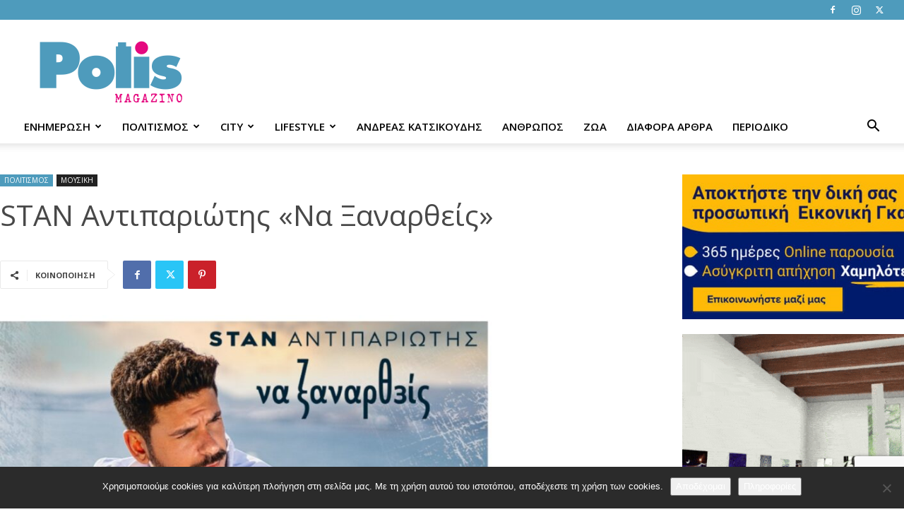

--- FILE ---
content_type: text/html; charset=UTF-8
request_url: https://www.polismagazino.gr/stan-%CE%B1%CE%BD%CF%84%CE%B9%CF%80%CE%B1%CF%81%CE%B9%CF%8E%CF%84%CE%B7%CF%82-%CE%BD%CE%B1-%CE%BE%CE%B1%CE%BD%CE%B1%CF%81%CE%B8%CE%B5%CE%AF%CF%82/
body_size: 39652
content:
<!doctype html >
<!--[if IE 8]>    <html class="ie8" lang="en"> <![endif]-->
<!--[if IE 9]>    <html class="ie9" lang="en"> <![endif]-->
<!--[if gt IE 8]><!--> <html lang="el" prefix="og: http://ogp.me/ns# fb: http://ogp.me/ns/fb#"> <!--<![endif]-->
<head>
    <title>STAN Αντιπαριώτης «Να Ξαναρθείς» - Polis Magazino</title>
    <meta charset="UTF-8" />
    <meta name="viewport" content="width=device-width, initial-scale=1.0">
    <link rel="pingback" href="https://www.polismagazino.gr/xmlrpc.php" />
    <meta name='robots' content='index, follow, max-image-preview:large, max-snippet:-1, max-video-preview:-1' />
<link rel="icon" type="image/png" href="https://polismagazino.gr/wp-content/uploads/2018/07/16x16.png"><link rel="apple-touch-icon" sizes="76x76" href="https://polismagazino.gr/wp-content/uploads/2018/07/76x76.png"/><link rel="apple-touch-icon" sizes="120x120" href="https://polismagazino.gr/wp-content/uploads/2018/07/120x120.png"/><link rel="apple-touch-icon" sizes="152x152" href="https://polismagazino.gr/wp-content/uploads/2018/07/152x152.png"/><link rel="apple-touch-icon" sizes="114x114" href="https://polismagazino.gr/wp-content/uploads/2018/07/114x114.png"/><link rel="apple-touch-icon" sizes="144x144" href="https://polismagazino.gr/wp-content/uploads/2018/07/144x144.png"/>
	<!-- This site is optimized with the Yoast SEO plugin v26.5 - https://yoast.com/wordpress/plugins/seo/ -->
	<link rel="canonical" href="https://www.polismagazino.gr/stan-αντιπαριώτης-να-ξαναρθείς/" />
	<meta property="og:locale" content="el_GR" />
	<meta property="og:type" content="article" />
	<meta property="og:title" content="STAN Αντιπαριώτης «Να Ξαναρθείς» - Polis Magazino" />
	<meta property="og:description" content="DOWNLOAD HERE&nbsp;.WAV / .MP3 «Να Ξαναρθείς» είναι ο τίτλος του νέου κομματιού του Stan Αντιπαριώτη, ο οποίος υποδέχεται το φθινόπωρο με ολοκαίνουργιο single, που φέρει για ακόμη μια φορά την υπογραφή του ίδιου, καθώς και των Icon Music και Σίμου Κύναλη… μαζί και την εγγυημένη επιτυχία! Το «Να Ξαναρθείς» είναι ένα ερωτικό τραγούδι με ιδιαίτερη εκφραστική δυναμική και λαϊκό [&hellip;]" />
	<meta property="og:url" content="https://www.polismagazino.gr/stan-αντιπαριώτης-να-ξαναρθείς/" />
	<meta property="og:site_name" content="Polis Magazino" />
	<meta property="article:publisher" content="https://www.facebook.com/polismagazino/" />
	<meta property="article:published_time" content="2020-10-04T14:28:25+00:00" />
	<meta property="article:modified_time" content="2020-10-04T14:28:30+00:00" />
	<meta property="og:image" content="https://www.polismagazino.gr/wp-content/uploads/2020/10/20201004_172602.jpg" />
	<meta property="og:image:width" content="983" />
	<meta property="og:image:height" content="587" />
	<meta property="og:image:type" content="image/jpeg" />
	<meta name="author" content="Michalis Goniotakis" />
	<meta name="twitter:card" content="summary_large_image" />
	<meta name="twitter:label1" content="Συντάχθηκε από" />
	<meta name="twitter:data1" content="Michalis Goniotakis" />
	<meta name="twitter:label2" content="Εκτιμώμενος χρόνος ανάγνωσης" />
	<meta name="twitter:data2" content="1 λεπτό" />
	<script type="application/ld+json" class="yoast-schema-graph">{"@context":"https://schema.org","@graph":[{"@type":"WebPage","@id":"https://www.polismagazino.gr/stan-%ce%b1%ce%bd%cf%84%ce%b9%cf%80%ce%b1%cf%81%ce%b9%cf%8e%cf%84%ce%b7%cf%82-%ce%bd%ce%b1-%ce%be%ce%b1%ce%bd%ce%b1%cf%81%ce%b8%ce%b5%ce%af%cf%82/","url":"https://www.polismagazino.gr/stan-%ce%b1%ce%bd%cf%84%ce%b9%cf%80%ce%b1%cf%81%ce%b9%cf%8e%cf%84%ce%b7%cf%82-%ce%bd%ce%b1-%ce%be%ce%b1%ce%bd%ce%b1%cf%81%ce%b8%ce%b5%ce%af%cf%82/","name":"STAN Αντιπαριώτης «Να Ξαναρθείς» - Polis Magazino","isPartOf":{"@id":"https://www.polismagazino.gr/#website"},"primaryImageOfPage":{"@id":"https://www.polismagazino.gr/stan-%ce%b1%ce%bd%cf%84%ce%b9%cf%80%ce%b1%cf%81%ce%b9%cf%8e%cf%84%ce%b7%cf%82-%ce%bd%ce%b1-%ce%be%ce%b1%ce%bd%ce%b1%cf%81%ce%b8%ce%b5%ce%af%cf%82/#primaryimage"},"image":{"@id":"https://www.polismagazino.gr/stan-%ce%b1%ce%bd%cf%84%ce%b9%cf%80%ce%b1%cf%81%ce%b9%cf%8e%cf%84%ce%b7%cf%82-%ce%bd%ce%b1-%ce%be%ce%b1%ce%bd%ce%b1%cf%81%ce%b8%ce%b5%ce%af%cf%82/#primaryimage"},"thumbnailUrl":"https://www.polismagazino.gr/wp-content/uploads/2020/10/20201004_172602.jpg","datePublished":"2020-10-04T14:28:25+00:00","dateModified":"2020-10-04T14:28:30+00:00","author":{"@id":"https://www.polismagazino.gr/#/schema/person/22fd8e4eb336cecb4791f330152e39d0"},"breadcrumb":{"@id":"https://www.polismagazino.gr/stan-%ce%b1%ce%bd%cf%84%ce%b9%cf%80%ce%b1%cf%81%ce%b9%cf%8e%cf%84%ce%b7%cf%82-%ce%bd%ce%b1-%ce%be%ce%b1%ce%bd%ce%b1%cf%81%ce%b8%ce%b5%ce%af%cf%82/#breadcrumb"},"inLanguage":"el","potentialAction":[{"@type":"ReadAction","target":["https://www.polismagazino.gr/stan-%ce%b1%ce%bd%cf%84%ce%b9%cf%80%ce%b1%cf%81%ce%b9%cf%8e%cf%84%ce%b7%cf%82-%ce%bd%ce%b1-%ce%be%ce%b1%ce%bd%ce%b1%cf%81%ce%b8%ce%b5%ce%af%cf%82/"]}]},{"@type":"ImageObject","inLanguage":"el","@id":"https://www.polismagazino.gr/stan-%ce%b1%ce%bd%cf%84%ce%b9%cf%80%ce%b1%cf%81%ce%b9%cf%8e%cf%84%ce%b7%cf%82-%ce%bd%ce%b1-%ce%be%ce%b1%ce%bd%ce%b1%cf%81%ce%b8%ce%b5%ce%af%cf%82/#primaryimage","url":"https://www.polismagazino.gr/wp-content/uploads/2020/10/20201004_172602.jpg","contentUrl":"https://www.polismagazino.gr/wp-content/uploads/2020/10/20201004_172602.jpg","width":983,"height":587},{"@type":"BreadcrumbList","@id":"https://www.polismagazino.gr/stan-%ce%b1%ce%bd%cf%84%ce%b9%cf%80%ce%b1%cf%81%ce%b9%cf%8e%cf%84%ce%b7%cf%82-%ce%bd%ce%b1-%ce%be%ce%b1%ce%bd%ce%b1%cf%81%ce%b8%ce%b5%ce%af%cf%82/#breadcrumb","itemListElement":[{"@type":"ListItem","position":1,"name":"Home","item":"https://www.polismagazino.gr/"},{"@type":"ListItem","position":2,"name":"STAN Αντιπαριώτης «Να Ξαναρθείς»"}]},{"@type":"WebSite","@id":"https://www.polismagazino.gr/#website","url":"https://www.polismagazino.gr/","name":"Polis Magazino","description":"Thessaloniki","potentialAction":[{"@type":"SearchAction","target":{"@type":"EntryPoint","urlTemplate":"https://www.polismagazino.gr/?s={search_term_string}"},"query-input":{"@type":"PropertyValueSpecification","valueRequired":true,"valueName":"search_term_string"}}],"inLanguage":"el"},{"@type":"Person","@id":"https://www.polismagazino.gr/#/schema/person/22fd8e4eb336cecb4791f330152e39d0","name":"Michalis Goniotakis","image":{"@type":"ImageObject","inLanguage":"el","@id":"https://www.polismagazino.gr/#/schema/person/image/","url":"https://secure.gravatar.com/avatar/4591f222a7169cbd2d3f693f50d955b60f0e0b29e1b30d7f2677e6832dc8d115?s=96&d=mm&r=g","contentUrl":"https://secure.gravatar.com/avatar/4591f222a7169cbd2d3f693f50d955b60f0e0b29e1b30d7f2677e6832dc8d115?s=96&d=mm&r=g","caption":"Michalis Goniotakis"},"url":"https://www.polismagazino.gr/author/michalis/"}]}</script>
	<!-- / Yoast SEO plugin. -->


<link rel='dns-prefetch' href='//www.google.com' />
<link rel='dns-prefetch' href='//stats.wp.com' />
<link rel='dns-prefetch' href='//fonts.googleapis.com' />
<link rel="alternate" type="application/rss+xml" title="Ροή RSS &raquo; Polis Magazino" href="https://www.polismagazino.gr/feed/" />
<link rel="alternate" title="oEmbed (JSON)" type="application/json+oembed" href="https://www.polismagazino.gr/wp-json/oembed/1.0/embed?url=https%3A%2F%2Fwww.polismagazino.gr%2Fstan-%25ce%25b1%25ce%25bd%25cf%2584%25ce%25b9%25cf%2580%25ce%25b1%25cf%2581%25ce%25b9%25cf%258e%25cf%2584%25ce%25b7%25cf%2582-%25ce%25bd%25ce%25b1-%25ce%25be%25ce%25b1%25ce%25bd%25ce%25b1%25cf%2581%25ce%25b8%25ce%25b5%25ce%25af%25cf%2582%2F" />
<link rel="alternate" title="oEmbed (XML)" type="text/xml+oembed" href="https://www.polismagazino.gr/wp-json/oembed/1.0/embed?url=https%3A%2F%2Fwww.polismagazino.gr%2Fstan-%25ce%25b1%25ce%25bd%25cf%2584%25ce%25b9%25cf%2580%25ce%25b1%25cf%2581%25ce%25b9%25cf%258e%25cf%2584%25ce%25b7%25cf%2582-%25ce%25bd%25ce%25b1-%25ce%25be%25ce%25b1%25ce%25bd%25ce%25b1%25cf%2581%25ce%25b8%25ce%25b5%25ce%25af%25cf%2582%2F&#038;format=xml" />
		<!-- This site uses the Google Analytics by ExactMetrics plugin v8.10.2 - Using Analytics tracking - https://www.exactmetrics.com/ -->
							<script src="//www.googletagmanager.com/gtag/js?id=G-XCFQH3780C"  data-cfasync="false" data-wpfc-render="false" type="text/javascript" async></script>
			<script data-cfasync="false" data-wpfc-render="false" type="text/javascript">
				var em_version = '8.10.2';
				var em_track_user = true;
				var em_no_track_reason = '';
								var ExactMetricsDefaultLocations = {"page_location":"https:\/\/www.polismagazino.gr\/stan-%CE%B1%CE%BD%CF%84%CE%B9%CF%80%CE%B1%CF%81%CE%B9%CF%8E%CF%84%CE%B7%CF%82-%CE%BD%CE%B1-%CE%BE%CE%B1%CE%BD%CE%B1%CF%81%CE%B8%CE%B5%CE%AF%CF%82\/"};
								if ( typeof ExactMetricsPrivacyGuardFilter === 'function' ) {
					var ExactMetricsLocations = (typeof ExactMetricsExcludeQuery === 'object') ? ExactMetricsPrivacyGuardFilter( ExactMetricsExcludeQuery ) : ExactMetricsPrivacyGuardFilter( ExactMetricsDefaultLocations );
				} else {
					var ExactMetricsLocations = (typeof ExactMetricsExcludeQuery === 'object') ? ExactMetricsExcludeQuery : ExactMetricsDefaultLocations;
				}

								var disableStrs = [
										'ga-disable-G-XCFQH3780C',
									];

				/* Function to detect opted out users */
				function __gtagTrackerIsOptedOut() {
					for (var index = 0; index < disableStrs.length; index++) {
						if (document.cookie.indexOf(disableStrs[index] + '=true') > -1) {
							return true;
						}
					}

					return false;
				}

				/* Disable tracking if the opt-out cookie exists. */
				if (__gtagTrackerIsOptedOut()) {
					for (var index = 0; index < disableStrs.length; index++) {
						window[disableStrs[index]] = true;
					}
				}

				/* Opt-out function */
				function __gtagTrackerOptout() {
					for (var index = 0; index < disableStrs.length; index++) {
						document.cookie = disableStrs[index] + '=true; expires=Thu, 31 Dec 2099 23:59:59 UTC; path=/';
						window[disableStrs[index]] = true;
					}
				}

				if ('undefined' === typeof gaOptout) {
					function gaOptout() {
						__gtagTrackerOptout();
					}
				}
								window.dataLayer = window.dataLayer || [];

				window.ExactMetricsDualTracker = {
					helpers: {},
					trackers: {},
				};
				if (em_track_user) {
					function __gtagDataLayer() {
						dataLayer.push(arguments);
					}

					function __gtagTracker(type, name, parameters) {
						if (!parameters) {
							parameters = {};
						}

						if (parameters.send_to) {
							__gtagDataLayer.apply(null, arguments);
							return;
						}

						if (type === 'event') {
														parameters.send_to = exactmetrics_frontend.v4_id;
							var hookName = name;
							if (typeof parameters['event_category'] !== 'undefined') {
								hookName = parameters['event_category'] + ':' + name;
							}

							if (typeof ExactMetricsDualTracker.trackers[hookName] !== 'undefined') {
								ExactMetricsDualTracker.trackers[hookName](parameters);
							} else {
								__gtagDataLayer('event', name, parameters);
							}
							
						} else {
							__gtagDataLayer.apply(null, arguments);
						}
					}

					__gtagTracker('js', new Date());
					__gtagTracker('set', {
						'developer_id.dNDMyYj': true,
											});
					if ( ExactMetricsLocations.page_location ) {
						__gtagTracker('set', ExactMetricsLocations);
					}
										__gtagTracker('config', 'G-XCFQH3780C', {"forceSSL":"true","anonymize_ip":"true"} );
										window.gtag = __gtagTracker;										(function () {
						/* https://developers.google.com/analytics/devguides/collection/analyticsjs/ */
						/* ga and __gaTracker compatibility shim. */
						var noopfn = function () {
							return null;
						};
						var newtracker = function () {
							return new Tracker();
						};
						var Tracker = function () {
							return null;
						};
						var p = Tracker.prototype;
						p.get = noopfn;
						p.set = noopfn;
						p.send = function () {
							var args = Array.prototype.slice.call(arguments);
							args.unshift('send');
							__gaTracker.apply(null, args);
						};
						var __gaTracker = function () {
							var len = arguments.length;
							if (len === 0) {
								return;
							}
							var f = arguments[len - 1];
							if (typeof f !== 'object' || f === null || typeof f.hitCallback !== 'function') {
								if ('send' === arguments[0]) {
									var hitConverted, hitObject = false, action;
									if ('event' === arguments[1]) {
										if ('undefined' !== typeof arguments[3]) {
											hitObject = {
												'eventAction': arguments[3],
												'eventCategory': arguments[2],
												'eventLabel': arguments[4],
												'value': arguments[5] ? arguments[5] : 1,
											}
										}
									}
									if ('pageview' === arguments[1]) {
										if ('undefined' !== typeof arguments[2]) {
											hitObject = {
												'eventAction': 'page_view',
												'page_path': arguments[2],
											}
										}
									}
									if (typeof arguments[2] === 'object') {
										hitObject = arguments[2];
									}
									if (typeof arguments[5] === 'object') {
										Object.assign(hitObject, arguments[5]);
									}
									if ('undefined' !== typeof arguments[1].hitType) {
										hitObject = arguments[1];
										if ('pageview' === hitObject.hitType) {
											hitObject.eventAction = 'page_view';
										}
									}
									if (hitObject) {
										action = 'timing' === arguments[1].hitType ? 'timing_complete' : hitObject.eventAction;
										hitConverted = mapArgs(hitObject);
										__gtagTracker('event', action, hitConverted);
									}
								}
								return;
							}

							function mapArgs(args) {
								var arg, hit = {};
								var gaMap = {
									'eventCategory': 'event_category',
									'eventAction': 'event_action',
									'eventLabel': 'event_label',
									'eventValue': 'event_value',
									'nonInteraction': 'non_interaction',
									'timingCategory': 'event_category',
									'timingVar': 'name',
									'timingValue': 'value',
									'timingLabel': 'event_label',
									'page': 'page_path',
									'location': 'page_location',
									'title': 'page_title',
									'referrer' : 'page_referrer',
								};
								for (arg in args) {
																		if (!(!args.hasOwnProperty(arg) || !gaMap.hasOwnProperty(arg))) {
										hit[gaMap[arg]] = args[arg];
									} else {
										hit[arg] = args[arg];
									}
								}
								return hit;
							}

							try {
								f.hitCallback();
							} catch (ex) {
							}
						};
						__gaTracker.create = newtracker;
						__gaTracker.getByName = newtracker;
						__gaTracker.getAll = function () {
							return [];
						};
						__gaTracker.remove = noopfn;
						__gaTracker.loaded = true;
						window['__gaTracker'] = __gaTracker;
					})();
									} else {
										console.log("");
					(function () {
						function __gtagTracker() {
							return null;
						}

						window['__gtagTracker'] = __gtagTracker;
						window['gtag'] = __gtagTracker;
					})();
									}
			</script>
							<!-- / Google Analytics by ExactMetrics -->
		<style id='wp-img-auto-sizes-contain-inline-css' type='text/css'>
img:is([sizes=auto i],[sizes^="auto," i]){contain-intrinsic-size:3000px 1500px}
/*# sourceURL=wp-img-auto-sizes-contain-inline-css */
</style>
<style id='wp-emoji-styles-inline-css' type='text/css'>

	img.wp-smiley, img.emoji {
		display: inline !important;
		border: none !important;
		box-shadow: none !important;
		height: 1em !important;
		width: 1em !important;
		margin: 0 0.07em !important;
		vertical-align: -0.1em !important;
		background: none !important;
		padding: 0 !important;
	}
/*# sourceURL=wp-emoji-styles-inline-css */
</style>
<style id='wp-block-library-inline-css' type='text/css'>
:root{--wp-block-synced-color:#7a00df;--wp-block-synced-color--rgb:122,0,223;--wp-bound-block-color:var(--wp-block-synced-color);--wp-editor-canvas-background:#ddd;--wp-admin-theme-color:#007cba;--wp-admin-theme-color--rgb:0,124,186;--wp-admin-theme-color-darker-10:#006ba1;--wp-admin-theme-color-darker-10--rgb:0,107,160.5;--wp-admin-theme-color-darker-20:#005a87;--wp-admin-theme-color-darker-20--rgb:0,90,135;--wp-admin-border-width-focus:2px}@media (min-resolution:192dpi){:root{--wp-admin-border-width-focus:1.5px}}.wp-element-button{cursor:pointer}:root .has-very-light-gray-background-color{background-color:#eee}:root .has-very-dark-gray-background-color{background-color:#313131}:root .has-very-light-gray-color{color:#eee}:root .has-very-dark-gray-color{color:#313131}:root .has-vivid-green-cyan-to-vivid-cyan-blue-gradient-background{background:linear-gradient(135deg,#00d084,#0693e3)}:root .has-purple-crush-gradient-background{background:linear-gradient(135deg,#34e2e4,#4721fb 50%,#ab1dfe)}:root .has-hazy-dawn-gradient-background{background:linear-gradient(135deg,#faaca8,#dad0ec)}:root .has-subdued-olive-gradient-background{background:linear-gradient(135deg,#fafae1,#67a671)}:root .has-atomic-cream-gradient-background{background:linear-gradient(135deg,#fdd79a,#004a59)}:root .has-nightshade-gradient-background{background:linear-gradient(135deg,#330968,#31cdcf)}:root .has-midnight-gradient-background{background:linear-gradient(135deg,#020381,#2874fc)}:root{--wp--preset--font-size--normal:16px;--wp--preset--font-size--huge:42px}.has-regular-font-size{font-size:1em}.has-larger-font-size{font-size:2.625em}.has-normal-font-size{font-size:var(--wp--preset--font-size--normal)}.has-huge-font-size{font-size:var(--wp--preset--font-size--huge)}.has-text-align-center{text-align:center}.has-text-align-left{text-align:left}.has-text-align-right{text-align:right}.has-fit-text{white-space:nowrap!important}#end-resizable-editor-section{display:none}.aligncenter{clear:both}.items-justified-left{justify-content:flex-start}.items-justified-center{justify-content:center}.items-justified-right{justify-content:flex-end}.items-justified-space-between{justify-content:space-between}.screen-reader-text{border:0;clip-path:inset(50%);height:1px;margin:-1px;overflow:hidden;padding:0;position:absolute;width:1px;word-wrap:normal!important}.screen-reader-text:focus{background-color:#ddd;clip-path:none;color:#444;display:block;font-size:1em;height:auto;left:5px;line-height:normal;padding:15px 23px 14px;text-decoration:none;top:5px;width:auto;z-index:100000}html :where(.has-border-color){border-style:solid}html :where([style*=border-top-color]){border-top-style:solid}html :where([style*=border-right-color]){border-right-style:solid}html :where([style*=border-bottom-color]){border-bottom-style:solid}html :where([style*=border-left-color]){border-left-style:solid}html :where([style*=border-width]){border-style:solid}html :where([style*=border-top-width]){border-top-style:solid}html :where([style*=border-right-width]){border-right-style:solid}html :where([style*=border-bottom-width]){border-bottom-style:solid}html :where([style*=border-left-width]){border-left-style:solid}html :where(img[class*=wp-image-]){height:auto;max-width:100%}:where(figure){margin:0 0 1em}html :where(.is-position-sticky){--wp-admin--admin-bar--position-offset:var(--wp-admin--admin-bar--height,0px)}@media screen and (max-width:600px){html :where(.is-position-sticky){--wp-admin--admin-bar--position-offset:0px}}

/*# sourceURL=wp-block-library-inline-css */
</style><style id='wp-block-image-inline-css' type='text/css'>
.wp-block-image>a,.wp-block-image>figure>a{display:inline-block}.wp-block-image img{box-sizing:border-box;height:auto;max-width:100%;vertical-align:bottom}@media not (prefers-reduced-motion){.wp-block-image img.hide{visibility:hidden}.wp-block-image img.show{animation:show-content-image .4s}}.wp-block-image[style*=border-radius] img,.wp-block-image[style*=border-radius]>a{border-radius:inherit}.wp-block-image.has-custom-border img{box-sizing:border-box}.wp-block-image.aligncenter{text-align:center}.wp-block-image.alignfull>a,.wp-block-image.alignwide>a{width:100%}.wp-block-image.alignfull img,.wp-block-image.alignwide img{height:auto;width:100%}.wp-block-image .aligncenter,.wp-block-image .alignleft,.wp-block-image .alignright,.wp-block-image.aligncenter,.wp-block-image.alignleft,.wp-block-image.alignright{display:table}.wp-block-image .aligncenter>figcaption,.wp-block-image .alignleft>figcaption,.wp-block-image .alignright>figcaption,.wp-block-image.aligncenter>figcaption,.wp-block-image.alignleft>figcaption,.wp-block-image.alignright>figcaption{caption-side:bottom;display:table-caption}.wp-block-image .alignleft{float:left;margin:.5em 1em .5em 0}.wp-block-image .alignright{float:right;margin:.5em 0 .5em 1em}.wp-block-image .aligncenter{margin-left:auto;margin-right:auto}.wp-block-image :where(figcaption){margin-bottom:1em;margin-top:.5em}.wp-block-image.is-style-circle-mask img{border-radius:9999px}@supports ((-webkit-mask-image:none) or (mask-image:none)) or (-webkit-mask-image:none){.wp-block-image.is-style-circle-mask img{border-radius:0;-webkit-mask-image:url('data:image/svg+xml;utf8,<svg viewBox="0 0 100 100" xmlns="http://www.w3.org/2000/svg"><circle cx="50" cy="50" r="50"/></svg>');mask-image:url('data:image/svg+xml;utf8,<svg viewBox="0 0 100 100" xmlns="http://www.w3.org/2000/svg"><circle cx="50" cy="50" r="50"/></svg>');mask-mode:alpha;-webkit-mask-position:center;mask-position:center;-webkit-mask-repeat:no-repeat;mask-repeat:no-repeat;-webkit-mask-size:contain;mask-size:contain}}:root :where(.wp-block-image.is-style-rounded img,.wp-block-image .is-style-rounded img){border-radius:9999px}.wp-block-image figure{margin:0}.wp-lightbox-container{display:flex;flex-direction:column;position:relative}.wp-lightbox-container img{cursor:zoom-in}.wp-lightbox-container img:hover+button{opacity:1}.wp-lightbox-container button{align-items:center;backdrop-filter:blur(16px) saturate(180%);background-color:#5a5a5a40;border:none;border-radius:4px;cursor:zoom-in;display:flex;height:20px;justify-content:center;opacity:0;padding:0;position:absolute;right:16px;text-align:center;top:16px;width:20px;z-index:100}@media not (prefers-reduced-motion){.wp-lightbox-container button{transition:opacity .2s ease}}.wp-lightbox-container button:focus-visible{outline:3px auto #5a5a5a40;outline:3px auto -webkit-focus-ring-color;outline-offset:3px}.wp-lightbox-container button:hover{cursor:pointer;opacity:1}.wp-lightbox-container button:focus{opacity:1}.wp-lightbox-container button:focus,.wp-lightbox-container button:hover,.wp-lightbox-container button:not(:hover):not(:active):not(.has-background){background-color:#5a5a5a40;border:none}.wp-lightbox-overlay{box-sizing:border-box;cursor:zoom-out;height:100vh;left:0;overflow:hidden;position:fixed;top:0;visibility:hidden;width:100%;z-index:100000}.wp-lightbox-overlay .close-button{align-items:center;cursor:pointer;display:flex;justify-content:center;min-height:40px;min-width:40px;padding:0;position:absolute;right:calc(env(safe-area-inset-right) + 16px);top:calc(env(safe-area-inset-top) + 16px);z-index:5000000}.wp-lightbox-overlay .close-button:focus,.wp-lightbox-overlay .close-button:hover,.wp-lightbox-overlay .close-button:not(:hover):not(:active):not(.has-background){background:none;border:none}.wp-lightbox-overlay .lightbox-image-container{height:var(--wp--lightbox-container-height);left:50%;overflow:hidden;position:absolute;top:50%;transform:translate(-50%,-50%);transform-origin:top left;width:var(--wp--lightbox-container-width);z-index:9999999999}.wp-lightbox-overlay .wp-block-image{align-items:center;box-sizing:border-box;display:flex;height:100%;justify-content:center;margin:0;position:relative;transform-origin:0 0;width:100%;z-index:3000000}.wp-lightbox-overlay .wp-block-image img{height:var(--wp--lightbox-image-height);min-height:var(--wp--lightbox-image-height);min-width:var(--wp--lightbox-image-width);width:var(--wp--lightbox-image-width)}.wp-lightbox-overlay .wp-block-image figcaption{display:none}.wp-lightbox-overlay button{background:none;border:none}.wp-lightbox-overlay .scrim{background-color:#fff;height:100%;opacity:.9;position:absolute;width:100%;z-index:2000000}.wp-lightbox-overlay.active{visibility:visible}@media not (prefers-reduced-motion){.wp-lightbox-overlay.active{animation:turn-on-visibility .25s both}.wp-lightbox-overlay.active img{animation:turn-on-visibility .35s both}.wp-lightbox-overlay.show-closing-animation:not(.active){animation:turn-off-visibility .35s both}.wp-lightbox-overlay.show-closing-animation:not(.active) img{animation:turn-off-visibility .25s both}.wp-lightbox-overlay.zoom.active{animation:none;opacity:1;visibility:visible}.wp-lightbox-overlay.zoom.active .lightbox-image-container{animation:lightbox-zoom-in .4s}.wp-lightbox-overlay.zoom.active .lightbox-image-container img{animation:none}.wp-lightbox-overlay.zoom.active .scrim{animation:turn-on-visibility .4s forwards}.wp-lightbox-overlay.zoom.show-closing-animation:not(.active){animation:none}.wp-lightbox-overlay.zoom.show-closing-animation:not(.active) .lightbox-image-container{animation:lightbox-zoom-out .4s}.wp-lightbox-overlay.zoom.show-closing-animation:not(.active) .lightbox-image-container img{animation:none}.wp-lightbox-overlay.zoom.show-closing-animation:not(.active) .scrim{animation:turn-off-visibility .4s forwards}}@keyframes show-content-image{0%{visibility:hidden}99%{visibility:hidden}to{visibility:visible}}@keyframes turn-on-visibility{0%{opacity:0}to{opacity:1}}@keyframes turn-off-visibility{0%{opacity:1;visibility:visible}99%{opacity:0;visibility:visible}to{opacity:0;visibility:hidden}}@keyframes lightbox-zoom-in{0%{transform:translate(calc((-100vw + var(--wp--lightbox-scrollbar-width))/2 + var(--wp--lightbox-initial-left-position)),calc(-50vh + var(--wp--lightbox-initial-top-position))) scale(var(--wp--lightbox-scale))}to{transform:translate(-50%,-50%) scale(1)}}@keyframes lightbox-zoom-out{0%{transform:translate(-50%,-50%) scale(1);visibility:visible}99%{visibility:visible}to{transform:translate(calc((-100vw + var(--wp--lightbox-scrollbar-width))/2 + var(--wp--lightbox-initial-left-position)),calc(-50vh + var(--wp--lightbox-initial-top-position))) scale(var(--wp--lightbox-scale));visibility:hidden}}
/*# sourceURL=https://www.polismagazino.gr/wp-includes/blocks/image/style.min.css */
</style>
<style id='global-styles-inline-css' type='text/css'>
:root{--wp--preset--aspect-ratio--square: 1;--wp--preset--aspect-ratio--4-3: 4/3;--wp--preset--aspect-ratio--3-4: 3/4;--wp--preset--aspect-ratio--3-2: 3/2;--wp--preset--aspect-ratio--2-3: 2/3;--wp--preset--aspect-ratio--16-9: 16/9;--wp--preset--aspect-ratio--9-16: 9/16;--wp--preset--color--black: #000000;--wp--preset--color--cyan-bluish-gray: #abb8c3;--wp--preset--color--white: #ffffff;--wp--preset--color--pale-pink: #f78da7;--wp--preset--color--vivid-red: #cf2e2e;--wp--preset--color--luminous-vivid-orange: #ff6900;--wp--preset--color--luminous-vivid-amber: #fcb900;--wp--preset--color--light-green-cyan: #7bdcb5;--wp--preset--color--vivid-green-cyan: #00d084;--wp--preset--color--pale-cyan-blue: #8ed1fc;--wp--preset--color--vivid-cyan-blue: #0693e3;--wp--preset--color--vivid-purple: #9b51e0;--wp--preset--gradient--vivid-cyan-blue-to-vivid-purple: linear-gradient(135deg,rgb(6,147,227) 0%,rgb(155,81,224) 100%);--wp--preset--gradient--light-green-cyan-to-vivid-green-cyan: linear-gradient(135deg,rgb(122,220,180) 0%,rgb(0,208,130) 100%);--wp--preset--gradient--luminous-vivid-amber-to-luminous-vivid-orange: linear-gradient(135deg,rgb(252,185,0) 0%,rgb(255,105,0) 100%);--wp--preset--gradient--luminous-vivid-orange-to-vivid-red: linear-gradient(135deg,rgb(255,105,0) 0%,rgb(207,46,46) 100%);--wp--preset--gradient--very-light-gray-to-cyan-bluish-gray: linear-gradient(135deg,rgb(238,238,238) 0%,rgb(169,184,195) 100%);--wp--preset--gradient--cool-to-warm-spectrum: linear-gradient(135deg,rgb(74,234,220) 0%,rgb(151,120,209) 20%,rgb(207,42,186) 40%,rgb(238,44,130) 60%,rgb(251,105,98) 80%,rgb(254,248,76) 100%);--wp--preset--gradient--blush-light-purple: linear-gradient(135deg,rgb(255,206,236) 0%,rgb(152,150,240) 100%);--wp--preset--gradient--blush-bordeaux: linear-gradient(135deg,rgb(254,205,165) 0%,rgb(254,45,45) 50%,rgb(107,0,62) 100%);--wp--preset--gradient--luminous-dusk: linear-gradient(135deg,rgb(255,203,112) 0%,rgb(199,81,192) 50%,rgb(65,88,208) 100%);--wp--preset--gradient--pale-ocean: linear-gradient(135deg,rgb(255,245,203) 0%,rgb(182,227,212) 50%,rgb(51,167,181) 100%);--wp--preset--gradient--electric-grass: linear-gradient(135deg,rgb(202,248,128) 0%,rgb(113,206,126) 100%);--wp--preset--gradient--midnight: linear-gradient(135deg,rgb(2,3,129) 0%,rgb(40,116,252) 100%);--wp--preset--font-size--small: 11px;--wp--preset--font-size--medium: 20px;--wp--preset--font-size--large: 32px;--wp--preset--font-size--x-large: 42px;--wp--preset--font-size--regular: 15px;--wp--preset--font-size--larger: 50px;--wp--preset--spacing--20: 0.44rem;--wp--preset--spacing--30: 0.67rem;--wp--preset--spacing--40: 1rem;--wp--preset--spacing--50: 1.5rem;--wp--preset--spacing--60: 2.25rem;--wp--preset--spacing--70: 3.38rem;--wp--preset--spacing--80: 5.06rem;--wp--preset--shadow--natural: 6px 6px 9px rgba(0, 0, 0, 0.2);--wp--preset--shadow--deep: 12px 12px 50px rgba(0, 0, 0, 0.4);--wp--preset--shadow--sharp: 6px 6px 0px rgba(0, 0, 0, 0.2);--wp--preset--shadow--outlined: 6px 6px 0px -3px rgb(255, 255, 255), 6px 6px rgb(0, 0, 0);--wp--preset--shadow--crisp: 6px 6px 0px rgb(0, 0, 0);}:where(.is-layout-flex){gap: 0.5em;}:where(.is-layout-grid){gap: 0.5em;}body .is-layout-flex{display: flex;}.is-layout-flex{flex-wrap: wrap;align-items: center;}.is-layout-flex > :is(*, div){margin: 0;}body .is-layout-grid{display: grid;}.is-layout-grid > :is(*, div){margin: 0;}:where(.wp-block-columns.is-layout-flex){gap: 2em;}:where(.wp-block-columns.is-layout-grid){gap: 2em;}:where(.wp-block-post-template.is-layout-flex){gap: 1.25em;}:where(.wp-block-post-template.is-layout-grid){gap: 1.25em;}.has-black-color{color: var(--wp--preset--color--black) !important;}.has-cyan-bluish-gray-color{color: var(--wp--preset--color--cyan-bluish-gray) !important;}.has-white-color{color: var(--wp--preset--color--white) !important;}.has-pale-pink-color{color: var(--wp--preset--color--pale-pink) !important;}.has-vivid-red-color{color: var(--wp--preset--color--vivid-red) !important;}.has-luminous-vivid-orange-color{color: var(--wp--preset--color--luminous-vivid-orange) !important;}.has-luminous-vivid-amber-color{color: var(--wp--preset--color--luminous-vivid-amber) !important;}.has-light-green-cyan-color{color: var(--wp--preset--color--light-green-cyan) !important;}.has-vivid-green-cyan-color{color: var(--wp--preset--color--vivid-green-cyan) !important;}.has-pale-cyan-blue-color{color: var(--wp--preset--color--pale-cyan-blue) !important;}.has-vivid-cyan-blue-color{color: var(--wp--preset--color--vivid-cyan-blue) !important;}.has-vivid-purple-color{color: var(--wp--preset--color--vivid-purple) !important;}.has-black-background-color{background-color: var(--wp--preset--color--black) !important;}.has-cyan-bluish-gray-background-color{background-color: var(--wp--preset--color--cyan-bluish-gray) !important;}.has-white-background-color{background-color: var(--wp--preset--color--white) !important;}.has-pale-pink-background-color{background-color: var(--wp--preset--color--pale-pink) !important;}.has-vivid-red-background-color{background-color: var(--wp--preset--color--vivid-red) !important;}.has-luminous-vivid-orange-background-color{background-color: var(--wp--preset--color--luminous-vivid-orange) !important;}.has-luminous-vivid-amber-background-color{background-color: var(--wp--preset--color--luminous-vivid-amber) !important;}.has-light-green-cyan-background-color{background-color: var(--wp--preset--color--light-green-cyan) !important;}.has-vivid-green-cyan-background-color{background-color: var(--wp--preset--color--vivid-green-cyan) !important;}.has-pale-cyan-blue-background-color{background-color: var(--wp--preset--color--pale-cyan-blue) !important;}.has-vivid-cyan-blue-background-color{background-color: var(--wp--preset--color--vivid-cyan-blue) !important;}.has-vivid-purple-background-color{background-color: var(--wp--preset--color--vivid-purple) !important;}.has-black-border-color{border-color: var(--wp--preset--color--black) !important;}.has-cyan-bluish-gray-border-color{border-color: var(--wp--preset--color--cyan-bluish-gray) !important;}.has-white-border-color{border-color: var(--wp--preset--color--white) !important;}.has-pale-pink-border-color{border-color: var(--wp--preset--color--pale-pink) !important;}.has-vivid-red-border-color{border-color: var(--wp--preset--color--vivid-red) !important;}.has-luminous-vivid-orange-border-color{border-color: var(--wp--preset--color--luminous-vivid-orange) !important;}.has-luminous-vivid-amber-border-color{border-color: var(--wp--preset--color--luminous-vivid-amber) !important;}.has-light-green-cyan-border-color{border-color: var(--wp--preset--color--light-green-cyan) !important;}.has-vivid-green-cyan-border-color{border-color: var(--wp--preset--color--vivid-green-cyan) !important;}.has-pale-cyan-blue-border-color{border-color: var(--wp--preset--color--pale-cyan-blue) !important;}.has-vivid-cyan-blue-border-color{border-color: var(--wp--preset--color--vivid-cyan-blue) !important;}.has-vivid-purple-border-color{border-color: var(--wp--preset--color--vivid-purple) !important;}.has-vivid-cyan-blue-to-vivid-purple-gradient-background{background: var(--wp--preset--gradient--vivid-cyan-blue-to-vivid-purple) !important;}.has-light-green-cyan-to-vivid-green-cyan-gradient-background{background: var(--wp--preset--gradient--light-green-cyan-to-vivid-green-cyan) !important;}.has-luminous-vivid-amber-to-luminous-vivid-orange-gradient-background{background: var(--wp--preset--gradient--luminous-vivid-amber-to-luminous-vivid-orange) !important;}.has-luminous-vivid-orange-to-vivid-red-gradient-background{background: var(--wp--preset--gradient--luminous-vivid-orange-to-vivid-red) !important;}.has-very-light-gray-to-cyan-bluish-gray-gradient-background{background: var(--wp--preset--gradient--very-light-gray-to-cyan-bluish-gray) !important;}.has-cool-to-warm-spectrum-gradient-background{background: var(--wp--preset--gradient--cool-to-warm-spectrum) !important;}.has-blush-light-purple-gradient-background{background: var(--wp--preset--gradient--blush-light-purple) !important;}.has-blush-bordeaux-gradient-background{background: var(--wp--preset--gradient--blush-bordeaux) !important;}.has-luminous-dusk-gradient-background{background: var(--wp--preset--gradient--luminous-dusk) !important;}.has-pale-ocean-gradient-background{background: var(--wp--preset--gradient--pale-ocean) !important;}.has-electric-grass-gradient-background{background: var(--wp--preset--gradient--electric-grass) !important;}.has-midnight-gradient-background{background: var(--wp--preset--gradient--midnight) !important;}.has-small-font-size{font-size: var(--wp--preset--font-size--small) !important;}.has-medium-font-size{font-size: var(--wp--preset--font-size--medium) !important;}.has-large-font-size{font-size: var(--wp--preset--font-size--large) !important;}.has-x-large-font-size{font-size: var(--wp--preset--font-size--x-large) !important;}
/*# sourceURL=global-styles-inline-css */
</style>

<style id='classic-theme-styles-inline-css' type='text/css'>
/*! This file is auto-generated */
.wp-block-button__link{color:#fff;background-color:#32373c;border-radius:9999px;box-shadow:none;text-decoration:none;padding:calc(.667em + 2px) calc(1.333em + 2px);font-size:1.125em}.wp-block-file__button{background:#32373c;color:#fff;text-decoration:none}
/*# sourceURL=/wp-includes/css/classic-themes.min.css */
</style>
<link rel='stylesheet' id='contact-form-7-css' href='https://www.polismagazino.gr/wp-content/plugins/contact-form-7/includes/css/styles.css?ver=6.1.4' type='text/css' media='all' />
<link rel='stylesheet' id='cookie-notice-front-css' href='https://www.polismagazino.gr/wp-content/plugins/cookie-notice/css/front.min.css?ver=2.5.11' type='text/css' media='all' />
<link rel='stylesheet' id='td-plugin-multi-purpose-css' href='https://www.polismagazino.gr/wp-content/plugins/td-composer/td-multi-purpose/style.css?ver=7cd248d7ca13c255207c3f8b916c3f00' type='text/css' media='all' />
<link crossorigin="anonymous" rel='stylesheet' id='google-fonts-style-css' href='https://fonts.googleapis.com/css?family=Open+Sans%3A400%2C600%2C700%2C100italic%2C200%2C200italic%2C300%2C300italic%2C400italic%2C500%2C500italic%2C600italic%7CAdvent+Pro%3A400%2C100italic%2C200%2C200italic%2C300%2C300italic%2C400italic%2C500%2C500italic%2C600%2C600italic%7CRoboto%3A400%2C600%2C700%2C100italic%2C200%2C200italic%2C300%2C300italic%2C400italic%2C500%2C500italic%2C600italic&#038;display=swap&#038;ver=12.7.3' type='text/css' media='all' />
<link rel='stylesheet' id='td-theme-css' href='https://www.polismagazino.gr/wp-content/themes/Newspaper/style.css?ver=12.7.3' type='text/css' media='all' />
<style id='td-theme-inline-css' type='text/css'>@media (max-width:767px){.td-header-desktop-wrap{display:none}}@media (min-width:767px){.td-header-mobile-wrap{display:none}}</style>
<link rel='stylesheet' id='td-legacy-framework-front-style-css' href='https://www.polismagazino.gr/wp-content/plugins/td-composer/legacy/Newspaper/assets/css/td_legacy_main.css?ver=7cd248d7ca13c255207c3f8b916c3f00' type='text/css' media='all' />
<link rel='stylesheet' id='td-standard-pack-framework-front-style-css' href='https://www.polismagazino.gr/wp-content/plugins/td-standard-pack/Newspaper/assets/css/td_standard_pack_main.css?ver=c12e6da63ed2f212e87e44e5e9b9a302' type='text/css' media='all' />
<link rel='stylesheet' id='tdb_style_cloud_templates_front-css' href='https://www.polismagazino.gr/wp-content/plugins/td-cloud-library/assets/css/tdb_main.css?ver=6127d3b6131f900b2e62bb855b13dc3b' type='text/css' media='all' />
<link rel='stylesheet' id='wp-block-paragraph-css' href='https://www.polismagazino.gr/wp-includes/blocks/paragraph/style.min.css?ver=6.9' type='text/css' media='all' />
<link rel='stylesheet' id='wp-block-quote-css' href='https://www.polismagazino.gr/wp-includes/blocks/quote/style.min.css?ver=6.9' type='text/css' media='all' />
<script type="text/javascript" src="https://www.polismagazino.gr/wp-content/plugins/google-analytics-dashboard-for-wp/assets/js/frontend-gtag.min.js?ver=8.10.2" id="exactmetrics-frontend-script-js" async="async" data-wp-strategy="async"></script>
<script data-cfasync="false" data-wpfc-render="false" type="text/javascript" id='exactmetrics-frontend-script-js-extra'>/* <![CDATA[ */
var exactmetrics_frontend = {"js_events_tracking":"true","download_extensions":"zip,mp3,mpeg,pdf,docx,pptx,xlsx,rar","inbound_paths":"[{\"path\":\"\\\/go\\\/\",\"label\":\"affiliate\"},{\"path\":\"\\\/recommend\\\/\",\"label\":\"affiliate\"}]","home_url":"https:\/\/www.polismagazino.gr","hash_tracking":"false","v4_id":"G-XCFQH3780C"};/* ]]> */
</script>
<script type="text/javascript" id="cookie-notice-front-js-before">
/* <![CDATA[ */
var cnArgs = {"ajaxUrl":"https:\/\/www.polismagazino.gr\/wp-admin\/admin-ajax.php","nonce":"b0952535c6","hideEffect":"fade","position":"bottom","onScroll":false,"onScrollOffset":100,"onClick":false,"cookieName":"cookie_notice_accepted","cookieTime":2592000,"cookieTimeRejected":2592000,"globalCookie":false,"redirection":false,"cache":false,"revokeCookies":false,"revokeCookiesOpt":"automatic"};

//# sourceURL=cookie-notice-front-js-before
/* ]]> */
</script>
<script type="text/javascript" src="https://www.polismagazino.gr/wp-content/plugins/cookie-notice/js/front.min.js?ver=2.5.11" id="cookie-notice-front-js"></script>
<script type="text/javascript" src="https://www.polismagazino.gr/wp-includes/js/jquery/jquery.min.js?ver=3.7.1" id="jquery-core-js"></script>
<script type="text/javascript" src="https://www.polismagazino.gr/wp-includes/js/jquery/jquery-migrate.min.js?ver=3.4.1" id="jquery-migrate-js"></script>
<link rel="https://api.w.org/" href="https://www.polismagazino.gr/wp-json/" /><link rel="alternate" title="JSON" type="application/json" href="https://www.polismagazino.gr/wp-json/wp/v2/posts/58042" /><link rel="EditURI" type="application/rsd+xml" title="RSD" href="https://www.polismagazino.gr/xmlrpc.php?rsd" />
<meta name="generator" content="WordPress 6.9" />
<link rel='shortlink' href='https://www.polismagazino.gr/?p=58042' />
	<style>img#wpstats{display:none}</style>
		    <script>
        window.tdb_global_vars = {"wpRestUrl":"https:\/\/www.polismagazino.gr\/wp-json\/","permalinkStructure":"\/%postname%\/"};
        window.tdb_p_autoload_vars = {"isAjax":false,"isAdminBarShowing":false,"autoloadStatus":"off","origPostEditUrl":null};
    </script>
    
    <style id="tdb-global-colors">:root{--accent-color:#fff}</style>

    
	<link rel="amphtml" href="https://www.polismagazino.gr/stan-%CE%B1%CE%BD%CF%84%CE%B9%CF%80%CE%B1%CF%81%CE%B9%CF%8E%CF%84%CE%B7%CF%82-%CE%BD%CE%B1-%CE%BE%CE%B1%CE%BD%CE%B1%CF%81%CE%B8%CE%B5%CE%AF%CF%82/?amp">
<!-- JS generated by theme -->

<script type="text/javascript" id="td-generated-header-js">
    
    

	    var tdBlocksArray = []; //here we store all the items for the current page

	    // td_block class - each ajax block uses a object of this class for requests
	    function tdBlock() {
		    this.id = '';
		    this.block_type = 1; //block type id (1-234 etc)
		    this.atts = '';
		    this.td_column_number = '';
		    this.td_current_page = 1; //
		    this.post_count = 0; //from wp
		    this.found_posts = 0; //from wp
		    this.max_num_pages = 0; //from wp
		    this.td_filter_value = ''; //current live filter value
		    this.is_ajax_running = false;
		    this.td_user_action = ''; // load more or infinite loader (used by the animation)
		    this.header_color = '';
		    this.ajax_pagination_infinite_stop = ''; //show load more at page x
	    }

        // td_js_generator - mini detector
        ( function () {
            var htmlTag = document.getElementsByTagName("html")[0];

	        if ( navigator.userAgent.indexOf("MSIE 10.0") > -1 ) {
                htmlTag.className += ' ie10';
            }

            if ( !!navigator.userAgent.match(/Trident.*rv\:11\./) ) {
                htmlTag.className += ' ie11';
            }

	        if ( navigator.userAgent.indexOf("Edge") > -1 ) {
                htmlTag.className += ' ieEdge';
            }

            if ( /(iPad|iPhone|iPod)/g.test(navigator.userAgent) ) {
                htmlTag.className += ' td-md-is-ios';
            }

            var user_agent = navigator.userAgent.toLowerCase();
            if ( user_agent.indexOf("android") > -1 ) {
                htmlTag.className += ' td-md-is-android';
            }

            if ( -1 !== navigator.userAgent.indexOf('Mac OS X')  ) {
                htmlTag.className += ' td-md-is-os-x';
            }

            if ( /chrom(e|ium)/.test(navigator.userAgent.toLowerCase()) ) {
               htmlTag.className += ' td-md-is-chrome';
            }

            if ( -1 !== navigator.userAgent.indexOf('Firefox') ) {
                htmlTag.className += ' td-md-is-firefox';
            }

            if ( -1 !== navigator.userAgent.indexOf('Safari') && -1 === navigator.userAgent.indexOf('Chrome') ) {
                htmlTag.className += ' td-md-is-safari';
            }

            if( -1 !== navigator.userAgent.indexOf('IEMobile') ){
                htmlTag.className += ' td-md-is-iemobile';
            }

        })();

        var tdLocalCache = {};

        ( function () {
            "use strict";

            tdLocalCache = {
                data: {},
                remove: function (resource_id) {
                    delete tdLocalCache.data[resource_id];
                },
                exist: function (resource_id) {
                    return tdLocalCache.data.hasOwnProperty(resource_id) && tdLocalCache.data[resource_id] !== null;
                },
                get: function (resource_id) {
                    return tdLocalCache.data[resource_id];
                },
                set: function (resource_id, cachedData) {
                    tdLocalCache.remove(resource_id);
                    tdLocalCache.data[resource_id] = cachedData;
                }
            };
        })();

    
    
var td_viewport_interval_list=[{"limitBottom":767,"sidebarWidth":228},{"limitBottom":1018,"sidebarWidth":300},{"limitBottom":1140,"sidebarWidth":324}];
var tdc_is_installed="yes";
var tdc_domain_active=false;
var td_ajax_url="https:\/\/www.polismagazino.gr\/wp-admin\/admin-ajax.php?td_theme_name=Newspaper&v=12.7.3";
var td_get_template_directory_uri="https:\/\/www.polismagazino.gr\/wp-content\/plugins\/td-composer\/legacy\/common";
var tds_snap_menu="smart_snap_always";
var tds_logo_on_sticky="show_header_logo";
var tds_header_style="";
var td_please_wait="\u03a0\u03b1\u03c1\u03b1\u03ba\u03b1\u03bb\u03bf\u03cd\u03bc\u03b5 \u03c0\u03b5\u03c1\u03b9\u03bc\u03ad\u03bd\u03b5\u03c4\u03b5...";
var td_email_user_pass_incorrect="\u03a7\u03c1\u03ae\u03c3\u03c4\u03b7\u03c2 \u03ae \u03ba\u03c9\u03b4\u03b9\u03ba\u03cc\u03c2 \u03bb\u03b1\u03bd\u03b8\u03b1\u03c3\u03bc\u03ad\u03bd\u03bf\u03c2!";
var td_email_user_incorrect="Email \u03ae \u03cc\u03bd\u03bf\u03bc\u03b1 \u03c7\u03c1\u03ae\u03c3\u03c4\u03b7 \u03bb\u03b1\u03bd\u03b8\u03b1\u03c3\u03bc\u03ad\u03bd\u03bf!";
var td_email_incorrect="Email \u03bb\u03b1\u03bd\u03b8\u03b1\u03c3\u03bc\u03ad\u03bd\u03bf!";
var td_user_incorrect="Username incorrect!";
var td_email_user_empty="Email or username empty!";
var td_pass_empty="Pass empty!";
var td_pass_pattern_incorrect="Invalid Pass Pattern!";
var td_retype_pass_incorrect="Retyped Pass incorrect!";
var tds_more_articles_on_post_enable="";
var tds_more_articles_on_post_time_to_wait="";
var tds_more_articles_on_post_pages_distance_from_top=0;
var tds_captcha="";
var tds_theme_color_site_wide="#4e9bbc";
var tds_smart_sidebar="";
var tdThemeName="Newspaper";
var tdThemeNameWl="Newspaper";
var td_magnific_popup_translation_tPrev="\u03a0\u03c1\u03bf\u03b7\u03b3\u03bf\u03cd\u03bc\u03b5\u03bd\u03bf (\u039a\u03bf\u03c5\u03bc\u03c0\u03af \u03b1\u03c1\u03b9\u03c3\u03c4\u03b5\u03c1\u03bf\u03cd \u03b2\u03ad\u03bb\u03bf\u03c5\u03c2)";
var td_magnific_popup_translation_tNext="\u0395\u03c0\u03cc\u03bc\u03b5\u03bd\u03bf (\u039a\u03bf\u03c5\u03bc\u03c0\u03af \u03b4\u03b5\u03be\u03b9\u03bf\u03cd \u03b2\u03ad\u03bb\u03bf\u03c5\u03c2)";
var td_magnific_popup_translation_tCounter="%curr% \u03b1\u03c0\u03cc %total%";
var td_magnific_popup_translation_ajax_tError="\u03a4\u03bf \u03c0\u03b5\u03c1\u03b9\u03b5\u03c7\u03cc\u03bc\u03b5\u03bd\u03bf \u03b1\u03c0\u03cc %url% \u03b4\u03b5\u03bd \u03ae\u03c4\u03b1\u03bd \u03b4\u03c5\u03bd\u03b1\u03c4\u03cc \u03bd\u03b1 \u03c6\u03bf\u03c1\u03c4\u03c9\u03b8\u03b5\u03af.";
var td_magnific_popup_translation_image_tError="\u0397 \u03b5\u03b9\u03ba\u03cc\u03bd\u03b1 #%curr% \u03b4\u03b5\u03bd \u03ae\u03c4\u03b1\u03bd \u03b4\u03c5\u03bd\u03b1\u03c4\u03cc \u03bd\u03b1 \u03c6\u03bf\u03c1\u03c4\u03c9\u03b8\u03b5\u03af.";
var tdBlockNonce="c2577924a9";
var tdMobileMenu="enabled";
var tdMobileSearch="enabled";
var tdDateNamesI18n={"month_names":["\u0399\u03b1\u03bd\u03bf\u03c5\u03ac\u03c1\u03b9\u03bf\u03c2","\u03a6\u03b5\u03b2\u03c1\u03bf\u03c5\u03ac\u03c1\u03b9\u03bf\u03c2","\u039c\u03ac\u03c1\u03c4\u03b9\u03bf\u03c2","\u0391\u03c0\u03c1\u03af\u03bb\u03b9\u03bf\u03c2","\u039c\u03ac\u03b9\u03bf\u03c2","\u0399\u03bf\u03cd\u03bd\u03b9\u03bf\u03c2","\u0399\u03bf\u03cd\u03bb\u03b9\u03bf\u03c2","\u0391\u03cd\u03b3\u03bf\u03c5\u03c3\u03c4\u03bf\u03c2","\u03a3\u03b5\u03c0\u03c4\u03ad\u03bc\u03b2\u03c1\u03b9\u03bf\u03c2","\u039f\u03ba\u03c4\u03ce\u03b2\u03c1\u03b9\u03bf\u03c2","\u039d\u03bf\u03ad\u03bc\u03b2\u03c1\u03b9\u03bf\u03c2","\u0394\u03b5\u03ba\u03ad\u03bc\u03b2\u03c1\u03b9\u03bf\u03c2"],"month_names_short":["\u0399\u03b1\u03bd","\u03a6\u03b5\u03b2","\u039c\u03b1\u03c1","\u0391\u03c0\u03c1","\u039c\u03ac\u03b9","\u0399\u03bf\u03cd\u03bd","\u0399\u03bf\u03cd\u03bb","\u0391\u03c5\u03b3","\u03a3\u03b5\u03c0","\u039f\u03ba\u03c4","\u039d\u03bf\u03ad","\u0394\u03b5\u03ba"],"day_names":["\u039a\u03c5\u03c1\u03b9\u03b1\u03ba\u03ae","\u0394\u03b5\u03c5\u03c4\u03ad\u03c1\u03b1","\u03a4\u03c1\u03af\u03c4\u03b7","\u03a4\u03b5\u03c4\u03ac\u03c1\u03c4\u03b7","\u03a0\u03ad\u03bc\u03c0\u03c4\u03b7","\u03a0\u03b1\u03c1\u03b1\u03c3\u03ba\u03b5\u03c5\u03ae","\u03a3\u03ac\u03b2\u03b2\u03b1\u03c4\u03bf"],"day_names_short":["\u039a\u03c5","\u0394\u03b5","\u03a4\u03c1","\u03a4\u03b5","\u03a0\u03b5","\u03a0\u03b1","\u03a3\u03b1"]};
var tdb_modal_confirm="\u03b1\u03c0\u03bf\u03b8\u03b7\u03ba\u03b5\u03cd\u03c3\u03b5\u03c4\u03b5";
var tdb_modal_cancel="\u039c\u03b1\u03c4\u03b1\u03af\u03c9\u03c3\u03b7";
var tdb_modal_confirm_alt="\u039d\u03b1\u03af";
var tdb_modal_cancel_alt="\u03cc\u03c7\u03b9";
var td_deploy_mode="deploy";
var td_ad_background_click_link="";
var td_ad_background_click_target="";
</script>


<!-- Header style compiled by theme -->

<style>.td-page-content .widgettitle{color:#fff}.td-menu-background,.td-search-background{background-image:url('https://polismagazino.gr/wp-content/uploads/2018/08/mobil.jpg')}ul.sf-menu>.menu-item>a{font-family:"Open Sans";font-size:15px;font-weight:600}.sf-menu ul .menu-item a{font-family:"Open Sans";font-size:15px;font-weight:300}.td-mobile-content .td-mobile-main-menu>li>a{text-transform:none}.td-mobile-content .sub-menu a{text-transform:none}.td-header-wrap .td-logo-text-container .td-logo-text{font-family:"Open Sans"}.td-header-wrap .td-logo-text-container .td-tagline-text{font-family:"Open Sans"}#td-mobile-nav,#td-mobile-nav .wpb_button,.td-search-wrap-mob{font-family:"Open Sans"}.td-page-title,.td-category-title-holder .td-page-title{font-family:"Open Sans";text-transform:none}.td-page-content p,.td-page-content li,.td-page-content .td_block_text_with_title,.wpb_text_column p{font-family:"Open Sans";text-transform:none}.td-page-content h1,.wpb_text_column h1{font-family:"Open Sans";font-weight:600;text-transform:none}.td-page-content h2,.wpb_text_column h2{font-family:"Open Sans";font-weight:600;text-transform:none}.td-page-content h3,.wpb_text_column h3{font-family:"Open Sans";text-transform:none}.td-page-content h4,.wpb_text_column h4{font-family:"Open Sans";text-transform:none}.td-page-content h5,.wpb_text_column h5{font-family:"Open Sans";text-transform:none}.td-page-content h6,.wpb_text_column h6{font-family:"Open Sans";text-transform:none}body,p{font-family:"Open Sans";text-transform:none}#bbpress-forums .bbp-header .bbp-forums,#bbpress-forums .bbp-header .bbp-topics,#bbpress-forums .bbp-header{text-transform:none}#bbpress-forums .hentry .bbp-forum-title,#bbpress-forums .hentry .bbp-topic-permalink{text-transform:none}#bbpress-forums .bbp-forums-list li{text-transform:none}#bbpress-forums .bbp-forum-info .bbp-forum-content{text-transform:none}#bbpress-forums div.bbp-forum-author a.bbp-author-name,#bbpress-forums div.bbp-topic-author a.bbp-author-name,#bbpress-forums div.bbp-reply-author a.bbp-author-name,#bbpress-forums div.bbp-search-author a.bbp-author-name,#bbpress-forums .bbp-forum-freshness .bbp-author-name,#bbpress-forums .bbp-topic-freshness a:last-child{text-transform:none}#bbpress-forums .hentry .bbp-topic-content p,#bbpress-forums .hentry .bbp-reply-content p{text-transform:none}#bbpress-forums div.bbp-template-notice p{text-transform:none}#bbpress-forums .bbp-pagination-count,#bbpress-forums .page-numbers{text-transform:none}#bbpress-forums .bbp-topic-started-by,#bbpress-forums .bbp-topic-started-by a,#bbpress-forums .bbp-topic-started-in,#bbpress-forums .bbp-topic-started-in a{text-transform:none}.white-popup-block:before{background-image:url('https://polismagazino.gr/wp-content/uploads/2018/08/mobil.jpg')}.white-popup-block,.white-popup-block .wpb_button{font-family:"Open Sans"}.td_cl .td-container{width:100%}@media (min-width:768px) and (max-width:1018px){.td_cl{padding:0 14px}}@media (max-width:767px){.td_cl .td-container{padding:0}}@media (min-width:1019px) and (max-width:1140px){.td_cl.stretch_row_content_no_space{padding-left:20px;padding-right:20px}}@media (min-width:1141px){.td_cl.stretch_row_content_no_space{padding-left:24px;padding-right:24px}}:root{--td_excl_label:'ΑΠΟΚΛΕΙΣΤΙΚΌΣ';--td_theme_color:#4e9bbc;--td_slider_text:rgba(78,155,188,0.7);--td_header_color:#e5097f;--td_mobile_menu_color:#d6d6d6;--td_mobile_gradient_one_mob:#606060;--td_mobile_gradient_two_mob:#4e9bbc;--td_mobile_text_active_color:#74a7bc;--td_mobile_button_color_mob:#484848;--td_page_title_color:#3a3a3a;--td_page_content_color:#3a3a3a;--td_page_h_color:#484848;--td_login_gradient_one:#4e9bbc;--td_login_gradient_two:rgba(66,189,205,0.8)}.td-header-style-12 .td-header-menu-wrap-full,.td-header-style-12 .td-affix,.td-grid-style-1.td-hover-1 .td-big-grid-post:hover .td-post-category,.td-grid-style-5.td-hover-1 .td-big-grid-post:hover .td-post-category,.td_category_template_3 .td-current-sub-category,.td_category_template_8 .td-category-header .td-category a.td-current-sub-category,.td_category_template_4 .td-category-siblings .td-category a:hover,.td_block_big_grid_9.td-grid-style-1 .td-post-category,.td_block_big_grid_9.td-grid-style-5 .td-post-category,.td-grid-style-6.td-hover-1 .td-module-thumb:after,.tdm-menu-active-style5 .td-header-menu-wrap .sf-menu>.current-menu-item>a,.tdm-menu-active-style5 .td-header-menu-wrap .sf-menu>.current-menu-ancestor>a,.tdm-menu-active-style5 .td-header-menu-wrap .sf-menu>.current-category-ancestor>a,.tdm-menu-active-style5 .td-header-menu-wrap .sf-menu>li>a:hover,.tdm-menu-active-style5 .td-header-menu-wrap .sf-menu>.sfHover>a{background-color:#4e9bbc}.td_mega_menu_sub_cats .cur-sub-cat,.td-mega-span h3 a:hover,.td_mod_mega_menu:hover .entry-title a,.header-search-wrap .result-msg a:hover,.td-header-top-menu .td-drop-down-search .td_module_wrap:hover .entry-title a,.td-header-top-menu .td-icon-search:hover,.td-header-wrap .result-msg a:hover,.top-header-menu li a:hover,.top-header-menu .current-menu-item>a,.top-header-menu .current-menu-ancestor>a,.top-header-menu .current-category-ancestor>a,.td-social-icon-wrap>a:hover,.td-header-sp-top-widget .td-social-icon-wrap a:hover,.td_mod_related_posts:hover h3>a,.td-post-template-11 .td-related-title .td-related-left:hover,.td-post-template-11 .td-related-title .td-related-right:hover,.td-post-template-11 .td-related-title .td-cur-simple-item,.td-post-template-11 .td_block_related_posts .td-next-prev-wrap a:hover,.td-category-header .td-pulldown-category-filter-link:hover,.td-category-siblings .td-subcat-dropdown a:hover,.td-category-siblings .td-subcat-dropdown a.td-current-sub-category,.footer-text-wrap .footer-email-wrap a,.footer-social-wrap a:hover,.td_module_17 .td-read-more a:hover,.td_module_18 .td-read-more a:hover,.td_module_19 .td-post-author-name a:hover,.td-pulldown-syle-2 .td-subcat-dropdown:hover .td-subcat-more span,.td-pulldown-syle-2 .td-subcat-dropdown:hover .td-subcat-more i,.td-pulldown-syle-3 .td-subcat-dropdown:hover .td-subcat-more span,.td-pulldown-syle-3 .td-subcat-dropdown:hover .td-subcat-more i,.tdm-menu-active-style3 .tdm-header.td-header-wrap .sf-menu>.current-category-ancestor>a,.tdm-menu-active-style3 .tdm-header.td-header-wrap .sf-menu>.current-menu-ancestor>a,.tdm-menu-active-style3 .tdm-header.td-header-wrap .sf-menu>.current-menu-item>a,.tdm-menu-active-style3 .tdm-header.td-header-wrap .sf-menu>.sfHover>a,.tdm-menu-active-style3 .tdm-header.td-header-wrap .sf-menu>li>a:hover{color:#4e9bbc}.td-mega-menu-page .wpb_content_element ul li a:hover,.td-theme-wrap .td-aj-search-results .td_module_wrap:hover .entry-title a,.td-theme-wrap .header-search-wrap .result-msg a:hover{color:#4e9bbc!important}.td_category_template_8 .td-category-header .td-category a.td-current-sub-category,.td_category_template_4 .td-category-siblings .td-category a:hover,.tdm-menu-active-style4 .tdm-header .sf-menu>.current-menu-item>a,.tdm-menu-active-style4 .tdm-header .sf-menu>.current-menu-ancestor>a,.tdm-menu-active-style4 .tdm-header .sf-menu>.current-category-ancestor>a,.tdm-menu-active-style4 .tdm-header .sf-menu>li>a:hover,.tdm-menu-active-style4 .tdm-header .sf-menu>.sfHover>a{border-color:#4e9bbc}.td-header-wrap .td-header-top-menu-full,.td-header-wrap .top-header-menu .sub-menu,.tdm-header-style-1.td-header-wrap .td-header-top-menu-full,.tdm-header-style-1.td-header-wrap .top-header-menu .sub-menu,.tdm-header-style-2.td-header-wrap .td-header-top-menu-full,.tdm-header-style-2.td-header-wrap .top-header-menu .sub-menu,.tdm-header-style-3.td-header-wrap .td-header-top-menu-full,.tdm-header-style-3.td-header-wrap .top-header-menu .sub-menu{background-color:#4e9bbc}.td-header-style-8 .td-header-top-menu-full{background-color:transparent}.td-header-style-8 .td-header-top-menu-full .td-header-top-menu{background-color:#4e9bbc;padding-left:15px;padding-right:15px}.td-header-wrap .td-header-top-menu-full .td-header-top-menu,.td-header-wrap .td-header-top-menu-full{border-bottom:none}ul.sf-menu>.td-menu-item>a,.td-theme-wrap .td-header-menu-social{font-family:"Open Sans";font-size:15px;font-weight:600}.sf-menu ul .td-menu-item a{font-family:"Open Sans";font-size:15px;font-weight:300}.td-theme-wrap .td-mega-span h3 a{color:#5e5e5e}.td-theme-wrap .td_mega_menu_sub_cats a{color:#5e5e5e}.td-theme-wrap .td_mod_mega_menu:hover .entry-title a,.td-theme-wrap .sf-menu .td_mega_menu_sub_cats .cur-sub-cat{color:#4e9bbc}.td-theme-wrap .sf-menu .td-mega-menu .td-post-category:hover,.td-theme-wrap .td-mega-menu .td-next-prev-wrap a:hover{background-color:#4e9bbc}.td-theme-wrap .td-mega-menu .td-next-prev-wrap a:hover{border-color:#4e9bbc}.td-theme-wrap .td-aj-search-results .td-module-title a,.td-theme-wrap #td-header-search,.td-theme-wrap .header-search-wrap .result-msg a{color:#5e5e5e}.td-theme-wrap .header-search-wrap .td-drop-down-search .btn:hover,.td-theme-wrap .td-aj-search-results .td_module_wrap:hover .entry-title a,.td-theme-wrap .header-search-wrap .result-msg a:hover{color:#4e9bbc!important}.td-header-wrap .td-logo-text-container .td-logo-text{color:#484848}.td-theme-wrap .sf-menu .td-normal-menu .sub-menu .td-menu-item>a{color:#eaeaea}.td-theme-wrap .sf-menu .td-normal-menu .td-menu-item>a:hover,.td-theme-wrap .sf-menu .td-normal-menu .sfHover>a,.td-theme-wrap .sf-menu .td-normal-menu .current-menu-ancestor>a,.td-theme-wrap .sf-menu .td-normal-menu .current-category-ancestor>a,.td-theme-wrap .sf-menu .td-normal-menu .current-menu-item>a{color:#4e9bbc}.td-footer-wrapper,.td-footer-wrapper .td_block_template_7 .td-block-title>*,.td-footer-wrapper .td_block_template_17 .td-block-title,.td-footer-wrapper .td-block-title-wrap .td-wrapper-pulldown-filter{background-color:#484848}.td-sub-footer-container{background-color:#484848}.td-footer-wrapper::before{background-image:url('https://polismagazino.gr/wp-content/uploads/2018/07/backgthess.jpg')}.td-footer-wrapper::before{background-size:cover}.td-footer-wrapper::before{background-position:center center}.td-footer-wrapper::before{opacity:0.1}.post .td-post-header .entry-title{color:#484848}.td_module_15 .entry-title a{color:#484848}.td-module-meta-info .td-post-author-name a{color:#484848}.td-post-content h1,.td-post-content h2,.td-post-content h3,.td-post-content h4,.td-post-content h5,.td-post-content h6{color:#484848}.block-title>span,.block-title>a,.widgettitle,body .td-trending-now-title,.wpb_tabs li a,.vc_tta-container .vc_tta-color-grey.vc_tta-tabs-position-top.vc_tta-style-classic .vc_tta-tabs-container .vc_tta-tab>a,.td-theme-wrap .td-related-title a,.woocommerce div.product .woocommerce-tabs ul.tabs li a,.woocommerce .product .products h2:not(.woocommerce-loop-product__title),.td-theme-wrap .td-block-title{font-family:"Open Sans";text-transform:none}.td_module_wrap .td-post-author-name a{font-family:"Open Sans";text-transform:none}.td-post-date .entry-date{font-family:"Open Sans";text-transform:none}.td-module-comments a,.td-post-views span,.td-post-comments a{font-family:"Open Sans";text-transform:none}.td-big-grid-meta .td-post-category,.td_module_wrap .td-post-category,.td-module-image .td-post-category{font-family:"Open Sans";text-transform:none}.top-header-menu>li>a,.td-weather-top-widget .td-weather-now .td-big-degrees,.td-weather-top-widget .td-weather-header .td-weather-city,.td-header-sp-top-menu .td_data_time{font-family:"Open Sans";font-size:13px;font-weight:300}.top-header-menu .menu-item-has-children li a{font-family:"Open Sans";font-weight:300}.td_mod_mega_menu .item-details a{font-family:"Open Sans";font-size:17px;font-weight:300}.td_mega_menu_sub_cats .block-mega-child-cats a{font-family:"Open Sans";font-size:15px}.td-subcat-filter .td-subcat-dropdown a,.td-subcat-filter .td-subcat-list a,.td-subcat-filter .td-subcat-dropdown span{font-family:"Open Sans";text-transform:none}.td-excerpt,.td_module_14 .td-excerpt{font-family:"Open Sans";text-transform:none}.td-theme-slider.iosSlider-col-1 .td-module-title{text-transform:none}.td-theme-slider.iosSlider-col-2 .td-module-title{text-transform:none}.td-theme-slider.iosSlider-col-3 .td-module-title{text-transform:none}.homepage-post .td-post-template-8 .td-post-header .entry-title{text-transform:none}.td_module_wrap .td-module-title{font-family:"Open Sans"}.td_module_1 .td-module-title{font-family:"Open Sans";text-transform:none}.td_module_2 .td-module-title{font-family:"Open Sans";text-transform:none}.td_module_3 .td-module-title{font-family:"Open Sans";text-transform:none}.td_module_4 .td-module-title{font-family:"Open Sans";text-transform:none}.td_module_5 .td-module-title{font-family:"Open Sans";text-transform:none}.td_module_6 .td-module-title{font-family:"Open Sans";text-transform:none}.td_module_7 .td-module-title{font-family:"Open Sans";text-transform:none}.td_module_8 .td-module-title{font-family:"Open Sans";text-transform:none}.td_module_9 .td-module-title{font-family:"Open Sans";text-transform:none}.td_module_10 .td-module-title{font-family:"Open Sans";text-transform:none}.td_module_11 .td-module-title{font-family:"Open Sans";text-transform:none}.td_module_12 .td-module-title{font-family:"Open Sans";text-transform:none}.td_module_13 .td-module-title{font-family:"Open Sans";text-transform:none}.td_module_14 .td-module-title{font-family:"Open Sans";text-transform:none}.td_module_15 .entry-title{font-family:"Open Sans";text-transform:none}.td_module_16 .td-module-title{font-family:"Open Sans";text-transform:none}.td_module_17 .td-module-title{font-family:"Open Sans";text-transform:none}.td_module_18 .td-module-title{font-family:"Open Sans";text-transform:none}.td_module_19 .td-module-title{font-family:"Open Sans";text-transform:none}.td_block_trending_now .entry-title,.td-theme-slider .td-module-title,.td-big-grid-post .entry-title{font-family:"Open Sans"}.td_block_trending_now .entry-title{text-transform:none}.td_module_mx1 .td-module-title{text-transform:none}.td_module_mx2 .td-module-title{text-transform:none}.td_module_mx3 .td-module-title{text-transform:none}.td_module_mx4 .td-module-title{text-transform:none}.td_module_mx5 .td-module-title{text-transform:none}.td_module_mx6 .td-module-title{text-transform:none}.td_module_mx7 .td-module-title{text-transform:none}.td_module_mx8 .td-module-title{text-transform:none}.td_module_mx9 .td-module-title{text-transform:none}.td_module_mx10 .td-module-title{text-transform:none}.td_module_mx11 .td-module-title{text-transform:none}.td_module_mx12 .td-module-title{text-transform:none}.td_module_mx13 .td-module-title{text-transform:none}.td_module_mx14 .td-module-title{text-transform:none}.td_module_mx15 .td-module-title{text-transform:none}.td_module_mx16 .td-module-title{text-transform:none}.td_module_mx17 .td-module-title{text-transform:none}.td_module_mx18 .td-module-title{text-transform:none}.td_module_mx19 .td-module-title{text-transform:none}.td_module_mx20 .td-module-title{text-transform:none}.td_module_mx21 .td-module-title{text-transform:none}.td_module_mx22 .td-module-title{text-transform:none}.td_module_mx23 .td-module-title{text-transform:none}.td_module_mx24 .td-module-title{text-transform:none}.td_module_mx25 .td-module-title{text-transform:none}.td_module_mx26 .td-module-title{text-transform:none}.td-big-grid-post.td-big-thumb .td-big-grid-meta,.td-big-thumb .td-big-grid-meta .entry-title{text-transform:none}.td-big-grid-post.td-medium-thumb .td-big-grid-meta,.td-medium-thumb .td-big-grid-meta .entry-title{text-transform:none}.td-big-grid-post.td-small-thumb .td-big-grid-meta,.td-small-thumb .td-big-grid-meta .entry-title{text-transform:none}.td-big-grid-post.td-tiny-thumb .td-big-grid-meta,.td-tiny-thumb .td-big-grid-meta .entry-title{text-transform:none}.post .td-post-header .entry-title{font-family:"Open Sans"}.td-post-content p,.td-post-content{font-family:"Open Sans";font-size:16px;text-transform:none}.post blockquote p,.page blockquote p,.td-post-text-content blockquote p{font-family:"Advent Pro";font-style:normal;font-weight:500;text-transform:none}.post .td_quote_box p,.page .td_quote_box p{font-family:"Advent Pro";font-style:normal;font-weight:500}.post .td_pull_quote p,.page .td_pull_quote p,.post .wp-block-pullquote blockquote p,.page .wp-block-pullquote blockquote p{font-family:"Advent Pro";font-style:normal;font-weight:500}.td-post-content li{font-family:"Open Sans"}.td-post-content h1{font-family:"Open Sans"}.td-post-content h2{font-family:"Open Sans"}.td-post-content h3{font-family:"Open Sans"}.td-post-content h4{font-family:"Open Sans"}.td-post-content h5{font-family:"Open Sans"}.td-post-content h6{font-family:"Open Sans"}.post .td-category a{font-family:"Open Sans"}.post header .td-post-author-name,.post header .td-post-author-name a{font-family:"Open Sans"}.post header .td-post-date .entry-date{font-family:"Open Sans"}.post header .td-post-views span,.post header .td-post-comments{font-family:"Open Sans"}.post .td-post-source-tags a,.post .td-post-source-tags span{font-family:"Open Sans"}.post .td-post-next-prev-content span{font-family:"Open Sans"}.post .td-post-next-prev-content a{font-family:"Open Sans"}.post .author-box-wrap .td-author-name a{font-family:"Open Sans"}.post .author-box-wrap .td-author-url a{font-family:"Open Sans"}.post .author-box-wrap .td-author-description{font-family:"Open Sans"}.wp-caption-text,.wp-caption-dd,.wp-block-image figcaption{font-family:"Open Sans"}.td-post-template-default .td-post-sub-title,.td-post-template-1 .td-post-sub-title,.td-post-template-4 .td-post-sub-title,.td-post-template-5 .td-post-sub-title,.td-post-template-9 .td-post-sub-title,.td-post-template-10 .td-post-sub-title,.td-post-template-11 .td-post-sub-title{font-family:"Open Sans"}.td_block_related_posts .entry-title a{font-family:"Open Sans"}.post .td-post-share-title{font-family:"Open Sans"}.td-post-template-2 .td-post-sub-title,.td-post-template-3 .td-post-sub-title,.td-post-template-6 .td-post-sub-title,.td-post-template-7 .td-post-sub-title,.td-post-template-8 .td-post-sub-title{font-family:"Open Sans"}.footer-text-wrap{font-family:"Open Sans";text-transform:none}.td-sub-footer-copy{font-family:"Open Sans";text-transform:none}.td-sub-footer-menu ul li a{font-family:"Open Sans";text-transform:none}.entry-crumbs a,.entry-crumbs span,#bbpress-forums .bbp-breadcrumb a,#bbpress-forums .bbp-breadcrumb .bbp-breadcrumb-current{font-family:"Open Sans";text-transform:none}.td-trending-now-display-area .entry-title{font-family:"Open Sans";text-transform:none}.page-nav a,.page-nav span{font-family:"Open Sans";text-transform:none}#td-outer-wrap span.dropcap,#td-outer-wrap p.has-drop-cap:not(:focus)::first-letter{font-family:"Open Sans";text-transform:none}.widget_archive a,.widget_calendar,.widget_categories a,.widget_nav_menu a,.widget_meta a,.widget_pages a,.widget_recent_comments a,.widget_recent_entries a,.widget_text .textwidget,.widget_tag_cloud a,.widget_search input,.woocommerce .product-categories a,.widget_display_forums a,.widget_display_replies a,.widget_display_topics a,.widget_display_views a,.widget_display_stats{font-family:"Open Sans";text-transform:none}input[type="submit"],.td-read-more a,.vc_btn,.woocommerce a.button,.woocommerce button.button,.woocommerce #respond input#submit{font-family:"Open Sans";text-transform:none}.woocommerce .product a .woocommerce-loop-product__title,.woocommerce .widget.woocommerce .product_list_widget a,.woocommerce-cart .woocommerce .product-name a{font-family:"Open Sans";text-transform:none}.woocommerce .product .summary .product_title{font-family:"Open Sans"}.category .td-category a{font-family:"Open Sans";text-transform:none}.tdm-menu-btn1 .tds-button1,.tdm-menu-btn1 .tds-button6:after{background-color:#4e9bbc}.tdm-menu-btn1 .tds-button2:before,.tdm-menu-btn1 .tds-button6:before{border-color:#4e9bbc}.tdm-menu-btn1 .tds-button2,.tdm-menu-btn1 .tds-button2 i{color:#4e9bbc}.tdm-menu-btn1 .tds-button3{-webkit-box-shadow:0 2px 16px #4e9bbc;-moz-box-shadow:0 2px 16px #4e9bbc;box-shadow:0 2px 16px #4e9bbc}.tdm-menu-btn1 .tds-button3:hover{-webkit-box-shadow:0 4px 26px #4e9bbc;-moz-box-shadow:0 4px 26px #4e9bbc;box-shadow:0 4px 26px #4e9bbc}.tdm-menu-btn1 .tds-button7 .tdm-btn-border-top,.tdm-menu-btn1 .tds-button7 .tdm-btn-border-bottom{background-color:#4e9bbc}.tdm-menu-btn1 .tds-button8{background:#4e9bbc}.tdm-menu-btn1 .tds-button1:before,.tdm-menu-btn1 .tds-button4 .tdm-button-b{background-color:#484848}.tdm-menu-btn1 .tds-button2:hover:before,.tdm-menu-btn1 .tds-button6:hover:before{border-color:#484848}.tdm-menu-btn1 .tdm-btn-style:hover{color:#484848}.tdm-menu-btn1 .tds-button3:hover{-webkit-box-shadow:0 4px 26px #484848;-moz-box-shadow:0 4px 26px #484848;box-shadow:0 4px 26px #484848}.tdm-menu-btn1 .tds-button7:hover .tdm-btn-border-top,.tdm-menu-btn1 .tds-button7:hover .tdm-btn-border-bottom{background-color:#484848}.tdm-menu-btn1 .tds-button8:before{background-color:#484848}.td-page-content .widgettitle{color:#fff}.td-menu-background,.td-search-background{background-image:url('https://polismagazino.gr/wp-content/uploads/2018/08/mobil.jpg')}ul.sf-menu>.menu-item>a{font-family:"Open Sans";font-size:15px;font-weight:600}.sf-menu ul .menu-item a{font-family:"Open Sans";font-size:15px;font-weight:300}.td-mobile-content .td-mobile-main-menu>li>a{text-transform:none}.td-mobile-content .sub-menu a{text-transform:none}.td-header-wrap .td-logo-text-container .td-logo-text{font-family:"Open Sans"}.td-header-wrap .td-logo-text-container .td-tagline-text{font-family:"Open Sans"}#td-mobile-nav,#td-mobile-nav .wpb_button,.td-search-wrap-mob{font-family:"Open Sans"}.td-page-title,.td-category-title-holder .td-page-title{font-family:"Open Sans";text-transform:none}.td-page-content p,.td-page-content li,.td-page-content .td_block_text_with_title,.wpb_text_column p{font-family:"Open Sans";text-transform:none}.td-page-content h1,.wpb_text_column h1{font-family:"Open Sans";font-weight:600;text-transform:none}.td-page-content h2,.wpb_text_column h2{font-family:"Open Sans";font-weight:600;text-transform:none}.td-page-content h3,.wpb_text_column h3{font-family:"Open Sans";text-transform:none}.td-page-content h4,.wpb_text_column h4{font-family:"Open Sans";text-transform:none}.td-page-content h5,.wpb_text_column h5{font-family:"Open Sans";text-transform:none}.td-page-content h6,.wpb_text_column h6{font-family:"Open Sans";text-transform:none}body,p{font-family:"Open Sans";text-transform:none}#bbpress-forums .bbp-header .bbp-forums,#bbpress-forums .bbp-header .bbp-topics,#bbpress-forums .bbp-header{text-transform:none}#bbpress-forums .hentry .bbp-forum-title,#bbpress-forums .hentry .bbp-topic-permalink{text-transform:none}#bbpress-forums .bbp-forums-list li{text-transform:none}#bbpress-forums .bbp-forum-info .bbp-forum-content{text-transform:none}#bbpress-forums div.bbp-forum-author a.bbp-author-name,#bbpress-forums div.bbp-topic-author a.bbp-author-name,#bbpress-forums div.bbp-reply-author a.bbp-author-name,#bbpress-forums div.bbp-search-author a.bbp-author-name,#bbpress-forums .bbp-forum-freshness .bbp-author-name,#bbpress-forums .bbp-topic-freshness a:last-child{text-transform:none}#bbpress-forums .hentry .bbp-topic-content p,#bbpress-forums .hentry .bbp-reply-content p{text-transform:none}#bbpress-forums div.bbp-template-notice p{text-transform:none}#bbpress-forums .bbp-pagination-count,#bbpress-forums .page-numbers{text-transform:none}#bbpress-forums .bbp-topic-started-by,#bbpress-forums .bbp-topic-started-by a,#bbpress-forums .bbp-topic-started-in,#bbpress-forums .bbp-topic-started-in a{text-transform:none}.white-popup-block:before{background-image:url('https://polismagazino.gr/wp-content/uploads/2018/08/mobil.jpg')}.white-popup-block,.white-popup-block .wpb_button{font-family:"Open Sans"}.td_cl .td-container{width:100%}@media (min-width:768px) and (max-width:1018px){.td_cl{padding:0 14px}}@media (max-width:767px){.td_cl .td-container{padding:0}}@media (min-width:1019px) and (max-width:1140px){.td_cl.stretch_row_content_no_space{padding-left:20px;padding-right:20px}}@media (min-width:1141px){.td_cl.stretch_row_content_no_space{padding-left:24px;padding-right:24px}}:root{--td_excl_label:'ΑΠΟΚΛΕΙΣΤΙΚΌΣ';--td_theme_color:#4e9bbc;--td_slider_text:rgba(78,155,188,0.7);--td_header_color:#e5097f;--td_mobile_menu_color:#d6d6d6;--td_mobile_gradient_one_mob:#606060;--td_mobile_gradient_two_mob:#4e9bbc;--td_mobile_text_active_color:#74a7bc;--td_mobile_button_color_mob:#484848;--td_page_title_color:#3a3a3a;--td_page_content_color:#3a3a3a;--td_page_h_color:#484848;--td_login_gradient_one:#4e9bbc;--td_login_gradient_two:rgba(66,189,205,0.8)}.td-header-style-12 .td-header-menu-wrap-full,.td-header-style-12 .td-affix,.td-grid-style-1.td-hover-1 .td-big-grid-post:hover .td-post-category,.td-grid-style-5.td-hover-1 .td-big-grid-post:hover .td-post-category,.td_category_template_3 .td-current-sub-category,.td_category_template_8 .td-category-header .td-category a.td-current-sub-category,.td_category_template_4 .td-category-siblings .td-category a:hover,.td_block_big_grid_9.td-grid-style-1 .td-post-category,.td_block_big_grid_9.td-grid-style-5 .td-post-category,.td-grid-style-6.td-hover-1 .td-module-thumb:after,.tdm-menu-active-style5 .td-header-menu-wrap .sf-menu>.current-menu-item>a,.tdm-menu-active-style5 .td-header-menu-wrap .sf-menu>.current-menu-ancestor>a,.tdm-menu-active-style5 .td-header-menu-wrap .sf-menu>.current-category-ancestor>a,.tdm-menu-active-style5 .td-header-menu-wrap .sf-menu>li>a:hover,.tdm-menu-active-style5 .td-header-menu-wrap .sf-menu>.sfHover>a{background-color:#4e9bbc}.td_mega_menu_sub_cats .cur-sub-cat,.td-mega-span h3 a:hover,.td_mod_mega_menu:hover .entry-title a,.header-search-wrap .result-msg a:hover,.td-header-top-menu .td-drop-down-search .td_module_wrap:hover .entry-title a,.td-header-top-menu .td-icon-search:hover,.td-header-wrap .result-msg a:hover,.top-header-menu li a:hover,.top-header-menu .current-menu-item>a,.top-header-menu .current-menu-ancestor>a,.top-header-menu .current-category-ancestor>a,.td-social-icon-wrap>a:hover,.td-header-sp-top-widget .td-social-icon-wrap a:hover,.td_mod_related_posts:hover h3>a,.td-post-template-11 .td-related-title .td-related-left:hover,.td-post-template-11 .td-related-title .td-related-right:hover,.td-post-template-11 .td-related-title .td-cur-simple-item,.td-post-template-11 .td_block_related_posts .td-next-prev-wrap a:hover,.td-category-header .td-pulldown-category-filter-link:hover,.td-category-siblings .td-subcat-dropdown a:hover,.td-category-siblings .td-subcat-dropdown a.td-current-sub-category,.footer-text-wrap .footer-email-wrap a,.footer-social-wrap a:hover,.td_module_17 .td-read-more a:hover,.td_module_18 .td-read-more a:hover,.td_module_19 .td-post-author-name a:hover,.td-pulldown-syle-2 .td-subcat-dropdown:hover .td-subcat-more span,.td-pulldown-syle-2 .td-subcat-dropdown:hover .td-subcat-more i,.td-pulldown-syle-3 .td-subcat-dropdown:hover .td-subcat-more span,.td-pulldown-syle-3 .td-subcat-dropdown:hover .td-subcat-more i,.tdm-menu-active-style3 .tdm-header.td-header-wrap .sf-menu>.current-category-ancestor>a,.tdm-menu-active-style3 .tdm-header.td-header-wrap .sf-menu>.current-menu-ancestor>a,.tdm-menu-active-style3 .tdm-header.td-header-wrap .sf-menu>.current-menu-item>a,.tdm-menu-active-style3 .tdm-header.td-header-wrap .sf-menu>.sfHover>a,.tdm-menu-active-style3 .tdm-header.td-header-wrap .sf-menu>li>a:hover{color:#4e9bbc}.td-mega-menu-page .wpb_content_element ul li a:hover,.td-theme-wrap .td-aj-search-results .td_module_wrap:hover .entry-title a,.td-theme-wrap .header-search-wrap .result-msg a:hover{color:#4e9bbc!important}.td_category_template_8 .td-category-header .td-category a.td-current-sub-category,.td_category_template_4 .td-category-siblings .td-category a:hover,.tdm-menu-active-style4 .tdm-header .sf-menu>.current-menu-item>a,.tdm-menu-active-style4 .tdm-header .sf-menu>.current-menu-ancestor>a,.tdm-menu-active-style4 .tdm-header .sf-menu>.current-category-ancestor>a,.tdm-menu-active-style4 .tdm-header .sf-menu>li>a:hover,.tdm-menu-active-style4 .tdm-header .sf-menu>.sfHover>a{border-color:#4e9bbc}.td-header-wrap .td-header-top-menu-full,.td-header-wrap .top-header-menu .sub-menu,.tdm-header-style-1.td-header-wrap .td-header-top-menu-full,.tdm-header-style-1.td-header-wrap .top-header-menu .sub-menu,.tdm-header-style-2.td-header-wrap .td-header-top-menu-full,.tdm-header-style-2.td-header-wrap .top-header-menu .sub-menu,.tdm-header-style-3.td-header-wrap .td-header-top-menu-full,.tdm-header-style-3.td-header-wrap .top-header-menu .sub-menu{background-color:#4e9bbc}.td-header-style-8 .td-header-top-menu-full{background-color:transparent}.td-header-style-8 .td-header-top-menu-full .td-header-top-menu{background-color:#4e9bbc;padding-left:15px;padding-right:15px}.td-header-wrap .td-header-top-menu-full .td-header-top-menu,.td-header-wrap .td-header-top-menu-full{border-bottom:none}ul.sf-menu>.td-menu-item>a,.td-theme-wrap .td-header-menu-social{font-family:"Open Sans";font-size:15px;font-weight:600}.sf-menu ul .td-menu-item a{font-family:"Open Sans";font-size:15px;font-weight:300}.td-theme-wrap .td-mega-span h3 a{color:#5e5e5e}.td-theme-wrap .td_mega_menu_sub_cats a{color:#5e5e5e}.td-theme-wrap .td_mod_mega_menu:hover .entry-title a,.td-theme-wrap .sf-menu .td_mega_menu_sub_cats .cur-sub-cat{color:#4e9bbc}.td-theme-wrap .sf-menu .td-mega-menu .td-post-category:hover,.td-theme-wrap .td-mega-menu .td-next-prev-wrap a:hover{background-color:#4e9bbc}.td-theme-wrap .td-mega-menu .td-next-prev-wrap a:hover{border-color:#4e9bbc}.td-theme-wrap .td-aj-search-results .td-module-title a,.td-theme-wrap #td-header-search,.td-theme-wrap .header-search-wrap .result-msg a{color:#5e5e5e}.td-theme-wrap .header-search-wrap .td-drop-down-search .btn:hover,.td-theme-wrap .td-aj-search-results .td_module_wrap:hover .entry-title a,.td-theme-wrap .header-search-wrap .result-msg a:hover{color:#4e9bbc!important}.td-header-wrap .td-logo-text-container .td-logo-text{color:#484848}.td-theme-wrap .sf-menu .td-normal-menu .sub-menu .td-menu-item>a{color:#eaeaea}.td-theme-wrap .sf-menu .td-normal-menu .td-menu-item>a:hover,.td-theme-wrap .sf-menu .td-normal-menu .sfHover>a,.td-theme-wrap .sf-menu .td-normal-menu .current-menu-ancestor>a,.td-theme-wrap .sf-menu .td-normal-menu .current-category-ancestor>a,.td-theme-wrap .sf-menu .td-normal-menu .current-menu-item>a{color:#4e9bbc}.td-footer-wrapper,.td-footer-wrapper .td_block_template_7 .td-block-title>*,.td-footer-wrapper .td_block_template_17 .td-block-title,.td-footer-wrapper .td-block-title-wrap .td-wrapper-pulldown-filter{background-color:#484848}.td-sub-footer-container{background-color:#484848}.td-footer-wrapper::before{background-image:url('https://polismagazino.gr/wp-content/uploads/2018/07/backgthess.jpg')}.td-footer-wrapper::before{background-size:cover}.td-footer-wrapper::before{background-position:center center}.td-footer-wrapper::before{opacity:0.1}.post .td-post-header .entry-title{color:#484848}.td_module_15 .entry-title a{color:#484848}.td-module-meta-info .td-post-author-name a{color:#484848}.td-post-content h1,.td-post-content h2,.td-post-content h3,.td-post-content h4,.td-post-content h5,.td-post-content h6{color:#484848}.block-title>span,.block-title>a,.widgettitle,body .td-trending-now-title,.wpb_tabs li a,.vc_tta-container .vc_tta-color-grey.vc_tta-tabs-position-top.vc_tta-style-classic .vc_tta-tabs-container .vc_tta-tab>a,.td-theme-wrap .td-related-title a,.woocommerce div.product .woocommerce-tabs ul.tabs li a,.woocommerce .product .products h2:not(.woocommerce-loop-product__title),.td-theme-wrap .td-block-title{font-family:"Open Sans";text-transform:none}.td_module_wrap .td-post-author-name a{font-family:"Open Sans";text-transform:none}.td-post-date .entry-date{font-family:"Open Sans";text-transform:none}.td-module-comments a,.td-post-views span,.td-post-comments a{font-family:"Open Sans";text-transform:none}.td-big-grid-meta .td-post-category,.td_module_wrap .td-post-category,.td-module-image .td-post-category{font-family:"Open Sans";text-transform:none}.top-header-menu>li>a,.td-weather-top-widget .td-weather-now .td-big-degrees,.td-weather-top-widget .td-weather-header .td-weather-city,.td-header-sp-top-menu .td_data_time{font-family:"Open Sans";font-size:13px;font-weight:300}.top-header-menu .menu-item-has-children li a{font-family:"Open Sans";font-weight:300}.td_mod_mega_menu .item-details a{font-family:"Open Sans";font-size:17px;font-weight:300}.td_mega_menu_sub_cats .block-mega-child-cats a{font-family:"Open Sans";font-size:15px}.td-subcat-filter .td-subcat-dropdown a,.td-subcat-filter .td-subcat-list a,.td-subcat-filter .td-subcat-dropdown span{font-family:"Open Sans";text-transform:none}.td-excerpt,.td_module_14 .td-excerpt{font-family:"Open Sans";text-transform:none}.td-theme-slider.iosSlider-col-1 .td-module-title{text-transform:none}.td-theme-slider.iosSlider-col-2 .td-module-title{text-transform:none}.td-theme-slider.iosSlider-col-3 .td-module-title{text-transform:none}.homepage-post .td-post-template-8 .td-post-header .entry-title{text-transform:none}.td_module_wrap .td-module-title{font-family:"Open Sans"}.td_module_1 .td-module-title{font-family:"Open Sans";text-transform:none}.td_module_2 .td-module-title{font-family:"Open Sans";text-transform:none}.td_module_3 .td-module-title{font-family:"Open Sans";text-transform:none}.td_module_4 .td-module-title{font-family:"Open Sans";text-transform:none}.td_module_5 .td-module-title{font-family:"Open Sans";text-transform:none}.td_module_6 .td-module-title{font-family:"Open Sans";text-transform:none}.td_module_7 .td-module-title{font-family:"Open Sans";text-transform:none}.td_module_8 .td-module-title{font-family:"Open Sans";text-transform:none}.td_module_9 .td-module-title{font-family:"Open Sans";text-transform:none}.td_module_10 .td-module-title{font-family:"Open Sans";text-transform:none}.td_module_11 .td-module-title{font-family:"Open Sans";text-transform:none}.td_module_12 .td-module-title{font-family:"Open Sans";text-transform:none}.td_module_13 .td-module-title{font-family:"Open Sans";text-transform:none}.td_module_14 .td-module-title{font-family:"Open Sans";text-transform:none}.td_module_15 .entry-title{font-family:"Open Sans";text-transform:none}.td_module_16 .td-module-title{font-family:"Open Sans";text-transform:none}.td_module_17 .td-module-title{font-family:"Open Sans";text-transform:none}.td_module_18 .td-module-title{font-family:"Open Sans";text-transform:none}.td_module_19 .td-module-title{font-family:"Open Sans";text-transform:none}.td_block_trending_now .entry-title,.td-theme-slider .td-module-title,.td-big-grid-post .entry-title{font-family:"Open Sans"}.td_block_trending_now .entry-title{text-transform:none}.td_module_mx1 .td-module-title{text-transform:none}.td_module_mx2 .td-module-title{text-transform:none}.td_module_mx3 .td-module-title{text-transform:none}.td_module_mx4 .td-module-title{text-transform:none}.td_module_mx5 .td-module-title{text-transform:none}.td_module_mx6 .td-module-title{text-transform:none}.td_module_mx7 .td-module-title{text-transform:none}.td_module_mx8 .td-module-title{text-transform:none}.td_module_mx9 .td-module-title{text-transform:none}.td_module_mx10 .td-module-title{text-transform:none}.td_module_mx11 .td-module-title{text-transform:none}.td_module_mx12 .td-module-title{text-transform:none}.td_module_mx13 .td-module-title{text-transform:none}.td_module_mx14 .td-module-title{text-transform:none}.td_module_mx15 .td-module-title{text-transform:none}.td_module_mx16 .td-module-title{text-transform:none}.td_module_mx17 .td-module-title{text-transform:none}.td_module_mx18 .td-module-title{text-transform:none}.td_module_mx19 .td-module-title{text-transform:none}.td_module_mx20 .td-module-title{text-transform:none}.td_module_mx21 .td-module-title{text-transform:none}.td_module_mx22 .td-module-title{text-transform:none}.td_module_mx23 .td-module-title{text-transform:none}.td_module_mx24 .td-module-title{text-transform:none}.td_module_mx25 .td-module-title{text-transform:none}.td_module_mx26 .td-module-title{text-transform:none}.td-big-grid-post.td-big-thumb .td-big-grid-meta,.td-big-thumb .td-big-grid-meta .entry-title{text-transform:none}.td-big-grid-post.td-medium-thumb .td-big-grid-meta,.td-medium-thumb .td-big-grid-meta .entry-title{text-transform:none}.td-big-grid-post.td-small-thumb .td-big-grid-meta,.td-small-thumb .td-big-grid-meta .entry-title{text-transform:none}.td-big-grid-post.td-tiny-thumb .td-big-grid-meta,.td-tiny-thumb .td-big-grid-meta .entry-title{text-transform:none}.post .td-post-header .entry-title{font-family:"Open Sans"}.td-post-content p,.td-post-content{font-family:"Open Sans";font-size:16px;text-transform:none}.post blockquote p,.page blockquote p,.td-post-text-content blockquote p{font-family:"Advent Pro";font-style:normal;font-weight:500;text-transform:none}.post .td_quote_box p,.page .td_quote_box p{font-family:"Advent Pro";font-style:normal;font-weight:500}.post .td_pull_quote p,.page .td_pull_quote p,.post .wp-block-pullquote blockquote p,.page .wp-block-pullquote blockquote p{font-family:"Advent Pro";font-style:normal;font-weight:500}.td-post-content li{font-family:"Open Sans"}.td-post-content h1{font-family:"Open Sans"}.td-post-content h2{font-family:"Open Sans"}.td-post-content h3{font-family:"Open Sans"}.td-post-content h4{font-family:"Open Sans"}.td-post-content h5{font-family:"Open Sans"}.td-post-content h6{font-family:"Open Sans"}.post .td-category a{font-family:"Open Sans"}.post header .td-post-author-name,.post header .td-post-author-name a{font-family:"Open Sans"}.post header .td-post-date .entry-date{font-family:"Open Sans"}.post header .td-post-views span,.post header .td-post-comments{font-family:"Open Sans"}.post .td-post-source-tags a,.post .td-post-source-tags span{font-family:"Open Sans"}.post .td-post-next-prev-content span{font-family:"Open Sans"}.post .td-post-next-prev-content a{font-family:"Open Sans"}.post .author-box-wrap .td-author-name a{font-family:"Open Sans"}.post .author-box-wrap .td-author-url a{font-family:"Open Sans"}.post .author-box-wrap .td-author-description{font-family:"Open Sans"}.wp-caption-text,.wp-caption-dd,.wp-block-image figcaption{font-family:"Open Sans"}.td-post-template-default .td-post-sub-title,.td-post-template-1 .td-post-sub-title,.td-post-template-4 .td-post-sub-title,.td-post-template-5 .td-post-sub-title,.td-post-template-9 .td-post-sub-title,.td-post-template-10 .td-post-sub-title,.td-post-template-11 .td-post-sub-title{font-family:"Open Sans"}.td_block_related_posts .entry-title a{font-family:"Open Sans"}.post .td-post-share-title{font-family:"Open Sans"}.td-post-template-2 .td-post-sub-title,.td-post-template-3 .td-post-sub-title,.td-post-template-6 .td-post-sub-title,.td-post-template-7 .td-post-sub-title,.td-post-template-8 .td-post-sub-title{font-family:"Open Sans"}.footer-text-wrap{font-family:"Open Sans";text-transform:none}.td-sub-footer-copy{font-family:"Open Sans";text-transform:none}.td-sub-footer-menu ul li a{font-family:"Open Sans";text-transform:none}.entry-crumbs a,.entry-crumbs span,#bbpress-forums .bbp-breadcrumb a,#bbpress-forums .bbp-breadcrumb .bbp-breadcrumb-current{font-family:"Open Sans";text-transform:none}.td-trending-now-display-area .entry-title{font-family:"Open Sans";text-transform:none}.page-nav a,.page-nav span{font-family:"Open Sans";text-transform:none}#td-outer-wrap span.dropcap,#td-outer-wrap p.has-drop-cap:not(:focus)::first-letter{font-family:"Open Sans";text-transform:none}.widget_archive a,.widget_calendar,.widget_categories a,.widget_nav_menu a,.widget_meta a,.widget_pages a,.widget_recent_comments a,.widget_recent_entries a,.widget_text .textwidget,.widget_tag_cloud a,.widget_search input,.woocommerce .product-categories a,.widget_display_forums a,.widget_display_replies a,.widget_display_topics a,.widget_display_views a,.widget_display_stats{font-family:"Open Sans";text-transform:none}input[type="submit"],.td-read-more a,.vc_btn,.woocommerce a.button,.woocommerce button.button,.woocommerce #respond input#submit{font-family:"Open Sans";text-transform:none}.woocommerce .product a .woocommerce-loop-product__title,.woocommerce .widget.woocommerce .product_list_widget a,.woocommerce-cart .woocommerce .product-name a{font-family:"Open Sans";text-transform:none}.woocommerce .product .summary .product_title{font-family:"Open Sans"}.category .td-category a{font-family:"Open Sans";text-transform:none}.tdm-menu-btn1 .tds-button1,.tdm-menu-btn1 .tds-button6:after{background-color:#4e9bbc}.tdm-menu-btn1 .tds-button2:before,.tdm-menu-btn1 .tds-button6:before{border-color:#4e9bbc}.tdm-menu-btn1 .tds-button2,.tdm-menu-btn1 .tds-button2 i{color:#4e9bbc}.tdm-menu-btn1 .tds-button3{-webkit-box-shadow:0 2px 16px #4e9bbc;-moz-box-shadow:0 2px 16px #4e9bbc;box-shadow:0 2px 16px #4e9bbc}.tdm-menu-btn1 .tds-button3:hover{-webkit-box-shadow:0 4px 26px #4e9bbc;-moz-box-shadow:0 4px 26px #4e9bbc;box-shadow:0 4px 26px #4e9bbc}.tdm-menu-btn1 .tds-button7 .tdm-btn-border-top,.tdm-menu-btn1 .tds-button7 .tdm-btn-border-bottom{background-color:#4e9bbc}.tdm-menu-btn1 .tds-button8{background:#4e9bbc}.tdm-menu-btn1 .tds-button1:before,.tdm-menu-btn1 .tds-button4 .tdm-button-b{background-color:#484848}.tdm-menu-btn1 .tds-button2:hover:before,.tdm-menu-btn1 .tds-button6:hover:before{border-color:#484848}.tdm-menu-btn1 .tdm-btn-style:hover{color:#484848}.tdm-menu-btn1 .tds-button3:hover{-webkit-box-shadow:0 4px 26px #484848;-moz-box-shadow:0 4px 26px #484848;box-shadow:0 4px 26px #484848}.tdm-menu-btn1 .tds-button7:hover .tdm-btn-border-top,.tdm-menu-btn1 .tds-button7:hover .tdm-btn-border-bottom{background-color:#484848}.tdm-menu-btn1 .tds-button8:before{background-color:#484848}</style>

		<style type="text/css" id="wp-custom-css">
			@media (min-width: 980px){
.td-container, .tdc-row, .tdc-row-composer {
    width: 1400px; 
    }
}		</style>
		
<!-- Button style compiled by theme -->

<style>.tdm-btn-style1{background-color:#4e9bbc}.tdm-btn-style2:before{border-color:#4e9bbc}.tdm-btn-style2{color:#4e9bbc}.tdm-btn-style3{-webkit-box-shadow:0 2px 16px #4e9bbc;-moz-box-shadow:0 2px 16px #4e9bbc;box-shadow:0 2px 16px #4e9bbc}.tdm-btn-style3:hover{-webkit-box-shadow:0 4px 26px #4e9bbc;-moz-box-shadow:0 4px 26px #4e9bbc;box-shadow:0 4px 26px #4e9bbc}</style>


<!-- START - Open Graph and Twitter Card Tags 3.3.7 -->
 <!-- Facebook Open Graph -->
  <meta property="og:locale" content="el_GR"/>
  <meta property="og:site_name" content="Polis Magazino"/>
  <meta property="og:title" content="STAN Αντιπαριώτης «Να Ξαναρθείς» - Polis Magazino"/>
  <meta property="og:url" content="https://www.polismagazino.gr/stan-αντιπαριώτης-να-ξαναρθείς/"/>
  <meta property="og:type" content="article"/>
  <meta property="og:description" content="DOWNLOAD HERE .WAV / .MP3 «Να Ξαναρθείς» είναι ο τίτλος του νέου κομματιού του Stan Αντιπαριώτη, ο οποίος υποδέχεται το φθινόπωρο με ολοκαίνουργιο single, που φέρει για ακόμη μια φορά την υπογραφή του ίδιου, καθώς και των Icon Music και Σίμου Κύναλη… μαζί και την εγγυημένη επιτυχία!Το «Να Ξαναρθε"/>
  <meta property="og:image" content="https://www.polismagazino.gr/wp-content/uploads/2020/10/20201004_172602.jpg"/>
  <meta property="og:image:url" content="https://www.polismagazino.gr/wp-content/uploads/2020/10/20201004_172602.jpg"/>
  <meta property="og:image:secure_url" content="https://www.polismagazino.gr/wp-content/uploads/2020/10/20201004_172602.jpg"/>
  <meta property="article:published_time" content="2020-10-04T14:28:25+00:00"/>
  <meta property="article:modified_time" content="2020-10-04T14:28:30+00:00" />
  <meta property="og:updated_time" content="2020-10-04T14:28:30+00:00" />
  <meta property="article:section" content="ΜΟΥΣΙΚΗ"/>
  <meta property="article:section" content="ΠΟΛΙΤΙΣΜΟΣ"/>
  <meta property="article:publisher" content="https://www.facebook.com/polismagazino/"/>
 <!-- Google+ / Schema.org -->
 <!-- Twitter Cards -->
  <meta name="twitter:title" content="STAN Αντιπαριώτης «Να Ξαναρθείς» - Polis Magazino"/>
  <meta name="twitter:url" content="https://www.polismagazino.gr/stan-αντιπαριώτης-να-ξαναρθείς/"/>
  <meta name="twitter:description" content="DOWNLOAD HERE .WAV / .MP3 «Να Ξαναρθείς» είναι ο τίτλος του νέου κομματιού του Stan Αντιπαριώτη, ο οποίος υποδέχεται το φθινόπωρο με ολοκαίνουργιο single, που φέρει για ακόμη μια φορά την υπογραφή του ίδιου, καθώς και των Icon Music και Σίμου Κύναλη… μαζί και την εγγυημένη επιτυχία!Το «Να Ξαναρθε"/>
  <meta name="twitter:image" content="https://www.polismagazino.gr/wp-content/uploads/2020/10/20201004_172602.jpg"/>
  <meta name="twitter:card" content="summary_large_image"/>
 <!-- SEO -->
 <!-- Misc. tags -->
 <!-- is_singular | yoast_seo -->
<!-- END - Open Graph and Twitter Card Tags 3.3.7 -->
	
	<style id="tdw-css-placeholder"></style></head>

<body class="wp-singular post-template-default single single-post postid-58042 single-format-standard wp-theme-Newspaper cookies-not-set td-standard-pack stan--- global-block-template-11 td-full-layout" itemscope="itemscope" itemtype="https://schema.org/WebPage">


<div class="td-scroll-up" data-style="style1"><i class="td-icon-menu-up"></i></div>
    <div class="td-menu-background" style="visibility:hidden"></div>
<div id="td-mobile-nav" style="visibility:hidden">
    <div class="td-mobile-container">
        <!-- mobile menu top section -->
        <div class="td-menu-socials-wrap">
            <!-- socials -->
            <div class="td-menu-socials">
                
        <span class="td-social-icon-wrap">
            <a target="_blank" href="https://www.facebook.com/Polisfreepress-222679208254753/?ref=br_rs" title="Facebook">
                <i class="td-icon-font td-icon-facebook"></i>
                <span style="display: none">Facebook</span>
            </a>
        </span>
        <span class="td-social-icon-wrap">
            <a target="_blank" href="https://www.instagram.com/polismagazino/" title="Instagram">
                <i class="td-icon-font td-icon-instagram"></i>
                <span style="display: none">Instagram</span>
            </a>
        </span>
        <span class="td-social-icon-wrap">
            <a target="_blank" href="https://twitter.com/polismagazino" title="Twitter">
                <i class="td-icon-font td-icon-twitter"></i>
                <span style="display: none">Twitter</span>
            </a>
        </span>            </div>
            <!-- close button -->
            <div class="td-mobile-close">
                <span><i class="td-icon-close-mobile"></i></span>
            </div>
        </div>

        <!-- login section -->
        
        <!-- menu section -->
        <div class="td-mobile-content">
            <div class="menu-td-demo-header-menu-container"><ul id="menu-td-demo-header-menu" class="td-mobile-main-menu"><li id="menu-item-48716" class="menu-item menu-item-type-taxonomy menu-item-object-category menu-item-first menu-item-has-children menu-item-48716"><a href="https://www.polismagazino.gr/category/news/">ΕΝΗΜΕΡΩΣΗ<i class="td-icon-menu-right td-element-after"></i></a>
<ul class="sub-menu">
	<li id="menu-item-0" class="menu-item-0"><a href="https://www.polismagazino.gr/category/news/opinion/">ΑΠΟΨΕΙΣ</a></li>
	<li class="menu-item-0"><a href="https://www.polismagazino.gr/category/news/municipality/">ΔΗΜΟΙ &amp; ΠΕΡΙΦΕΡΕΙΑ</a></li>
	<li class="menu-item-0"><a href="https://www.polismagazino.gr/category/news/business/">ΕΠΙΧΕΙΡΗΣΕΙΣ</a></li>
	<li class="menu-item-0"><a href="https://www.polismagazino.gr/category/news/politics/">ΠΟΛΙΤΙΚΗ</a></li>
	<li class="menu-item-0"><a href="https://www.polismagazino.gr/category/news/tech/">ΤΕΧΝΟΛΟΓΙΑ &amp; ΚΑΙΝΟΤΟΜΙΑ</a></li>
</ul>
</li>
<li id="menu-item-48685" class="menu-item menu-item-type-taxonomy menu-item-object-category current-post-ancestor current-menu-parent current-post-parent menu-item-has-children menu-item-48685"><a href="https://www.polismagazino.gr/category/culture/">ΠΟΛΙΤΙΣΜΟΣ<i class="td-icon-menu-right td-element-after"></i></a>
<ul class="sub-menu">
	<li class="menu-item-0"><a href="https://www.polismagazino.gr/category/culture/%ce%b3%ce%bb%cf%85%cf%80%cf%84%ce%b9%ce%ba%ce%b7/">ΓΛΥΠΤΙΚΗ</a></li>
	<li class="menu-item-0"><a href="https://www.polismagazino.gr/category/culture/%ce%b6%cf%89%ce%b3%cf%81%ce%b1%cf%86%ce%b9%ce%ba%ce%b7/">ΖΩΓΡΑΦΙΚΗ</a></li>
	<li class="menu-item-0"><a href="https://www.polismagazino.gr/category/culture/%ce%b8%ce%b5%ce%b1%cf%84%cf%81%ce%bf/">ΘΕΑΤΡΟ</a></li>
	<li class="menu-item-0"><a href="https://www.polismagazino.gr/category/culture/%ce%b9%cf%83%cf%84%ce%bf%cf%81%ce%b9%ce%b1/">ΙΣΤΟΡΙΑ</a></li>
	<li class="menu-item-0"><a href="https://www.polismagazino.gr/category/culture/cinema/">ΚΙΝΗΜΑΤΟΓΡΑΦΟΣ</a></li>
	<li class="menu-item-0"><a href="https://www.polismagazino.gr/category/culture/speech/">ΛΟΓΟΣ</a></li>
	<li class="menu-item-0"><a href="https://www.polismagazino.gr/category/culture/music/">ΜΟΥΣΙΚΗ</a></li>
	<li class="menu-item-0"><a href="https://www.polismagazino.gr/category/culture/perforiming/">ΠΑΡΑΣΤΑΤΙΚΕΣ ΤΕΧΝΕΣ</a></li>
	<li class="menu-item-0"><a href="https://www.polismagazino.gr/category/culture/%cf%80%ce%bf%ce%b9%ce%b7%cf%83%ce%b7/">ΠΟΙΗΣΗ</a></li>
	<li class="menu-item-0"><a href="https://www.polismagazino.gr/category/culture/%cf%80%cf%81%ce%bf%cf%83%ce%ba%ce%bb%ce%ae%cf%83%ce%b5%ce%b9%cf%82-%ce%b5%ce%bd%ce%b4%ce%b9%ce%b1%cf%86%ce%ad%cf%81%ce%bf%ce%bd%cf%84%ce%bf%cf%82/">ΠΡΟΣΚΛΗΣΕΙΣ ΕΝΔΙΑΦΕΡΟΝΤΟΣ</a></li>
	<li class="menu-item-0"><a href="https://www.polismagazino.gr/category/culture/associations/">ΣΥΛΛΟΓΟΙ</a></li>
	<li class="menu-item-0"><a href="https://www.polismagazino.gr/category/culture/cultureinterviews/">ΣΥΝΕΝΤΕΥΞΕΙΣ</a></li>
	<li class="menu-item-0"><a href="https://www.polismagazino.gr/category/culture/art/">ΤΕΧΝΗ</a></li>
	<li class="menu-item-0"><a href="https://www.polismagazino.gr/category/culture/%cf%86%cf%89%cf%84%ce%bf%ce%b3%cf%81%ce%b1%cf%86%ce%b9%ce%b1/">ΦΩΤΟΓΡΑΦΙΑ</a></li>
	<li class="menu-item-0"><a href="https://www.polismagazino.gr/category/culture/%cf%87%ce%bf%cf%81%ce%bf%cf%83/">ΧΟΡΟΣ</a></li>
</ul>
</li>
<li id="menu-item-48691" class="menu-item menu-item-type-taxonomy menu-item-object-category menu-item-has-children menu-item-48691"><a href="https://www.polismagazino.gr/category/city/">CITY<i class="td-icon-menu-right td-element-after"></i></a>
<ul class="sub-menu">
	<li class="menu-item-0"><a href="https://www.polismagazino.gr/category/city/pets/">PETS</a></li>
	<li class="menu-item-0"><a href="https://www.polismagazino.gr/category/city/education/">ΕΚΠΑΙΔΕΥΣΗ</a></li>
	<li class="menu-item-0"><a href="https://www.polismagazino.gr/category/city/youth/">ΝΕΟΛΑΙΑ</a></li>
	<li class="menu-item-0"><a href="https://www.polismagazino.gr/category/city/environment/">ΠΕΡΙΒΑΛΛΟΝ</a></li>
	<li class="menu-item-0"><a href="https://www.polismagazino.gr/category/city/people/">ΠΡΟΣΩΠΑ</a></li>
	<li class="menu-item-0"><a href="https://www.polismagazino.gr/category/city/reportage/">ΡΕΠΟΡΤΑΖ</a></li>
	<li class="menu-item-0"><a href="https://www.polismagazino.gr/category/city/interviews/">ΣΥΝΕΝΤΕΥΞΕΙΣ</a></li>
</ul>
</li>
<li id="menu-item-48699" class="menu-item menu-item-type-taxonomy menu-item-object-category menu-item-has-children menu-item-48699"><a href="https://www.polismagazino.gr/category/lifestyle/">LIFESTYLE<i class="td-icon-menu-right td-element-after"></i></a>
<ul class="sub-menu">
	<li class="menu-item-0"><a href="https://www.polismagazino.gr/category/lifestyle/events/">EVENTS</a></li>
	<li class="menu-item-0"><a href="https://www.polismagazino.gr/category/lifestyle/fashion/">FASHION</a></li>
	<li class="menu-item-0"><a href="https://www.polismagazino.gr/category/lifestyle/gastronomy_clubbing/">GASTRONOMY &amp; CLUBBER&#8217;S GUIDE</a></li>
	<li class="menu-item-0"><a href="https://www.polismagazino.gr/category/lifestyle/escape/">ΑΠΟΔΡΑΣΕΙΣ</a></li>
	<li class="menu-item-0"><a href="https://www.polismagazino.gr/category/lifestyle/%ce%b4%ce%b9%ce%b1%cf%84%cf%81%ce%bf%cf%86%ce%b7/">ΔΙΑΤΡΟΦΗ</a></li>
	<li class="menu-item-0"><a href="https://www.polismagazino.gr/category/lifestyle/pinned/">ΣΑΣ ΕΝΔΙΑΦΕΡΕΙ</a></li>
	<li class="menu-item-0"><a href="https://www.polismagazino.gr/category/lifestyle/healthylife/">ΥΓΕΙΑ &amp; ΚΑΛΗ ΖΩΗ</a></li>
</ul>
</li>
<li id="menu-item-116656" class="menu-item menu-item-type-taxonomy menu-item-object-category menu-item-116656"><a href="https://www.polismagazino.gr/category/andreas/">ΑΝΔΡΕΑΣ ΚΑΤΣΙΚΟΥΔΗΣ</a></li>
<li id="menu-item-75355" class="menu-item menu-item-type-taxonomy menu-item-object-category menu-item-75355"><a href="https://www.polismagazino.gr/category/human/">ΑΝΘΡΩΠΟΣ</a></li>
<li id="menu-item-75356" class="menu-item menu-item-type-taxonomy menu-item-object-category menu-item-75356"><a href="https://www.polismagazino.gr/category/pets-2/">ΖΩΑ</a></li>
<li id="menu-item-48684" class="menu-item menu-item-type-taxonomy menu-item-object-category menu-item-48684"><a href="https://www.polismagazino.gr/category/uncategorized/">ΔΙΑΦΟΡΑ ΑΡΘΡΑ</a></li>
<li id="menu-item-48727" class="menu-item menu-item-type-post_type menu-item-object-page menu-item-48727"><a href="https://www.polismagazino.gr/periodiko/">ΠΕΡΙΟΔΙΚΟ</a></li>
</ul></div>        </div>
    </div>

    <!-- register/login section -->
    </div><div class="td-search-background" style="visibility:hidden"></div>
<div class="td-search-wrap-mob" style="visibility:hidden">
	<div class="td-drop-down-search">
		<form method="get" class="td-search-form" action="https://www.polismagazino.gr/">
			<!-- close button -->
			<div class="td-search-close">
				<span><i class="td-icon-close-mobile"></i></span>
			</div>
			<div role="search" class="td-search-input">
				<span>ΑΝΑΖΗΤΗΣΗ</span>
				<input id="td-header-search-mob" type="text" value="" name="s" autocomplete="off" />
			</div>
		</form>
		<div id="td-aj-search-mob" class="td-ajax-search-flex"></div>
	</div>
</div>

    <div id="td-outer-wrap" class="td-theme-wrap">
    
        
            <div class="tdc-header-wrap ">

            <!--
Header style 1
-->


<div class="td-header-wrap td-header-style-1 ">
    
    <div class="td-header-top-menu-full td-container-wrap td_stretch_container td_stretch_content_1600">
        <div class="td-container td-header-row td-header-top-menu">
            
    <div class="top-bar-style-1">
        
<div class="td-header-sp-top-menu">


	</div>
        <div class="td-header-sp-top-widget">
    
    
        
        <span class="td-social-icon-wrap">
            <a target="_blank" href="https://www.facebook.com/Polisfreepress-222679208254753/?ref=br_rs" title="Facebook">
                <i class="td-icon-font td-icon-facebook"></i>
                <span style="display: none">Facebook</span>
            </a>
        </span>
        <span class="td-social-icon-wrap">
            <a target="_blank" href="https://www.instagram.com/polismagazino/" title="Instagram">
                <i class="td-icon-font td-icon-instagram"></i>
                <span style="display: none">Instagram</span>
            </a>
        </span>
        <span class="td-social-icon-wrap">
            <a target="_blank" href="https://twitter.com/polismagazino" title="Twitter">
                <i class="td-icon-font td-icon-twitter"></i>
                <span style="display: none">Twitter</span>
            </a>
        </span>    </div>

    </div>

<!-- LOGIN MODAL -->

                <div id="login-form" class="white-popup-block mfp-hide mfp-with-anim td-login-modal-wrap">
                    <div class="td-login-wrap">
                        <a href="#" aria-label="Back" class="td-back-button"><i class="td-icon-modal-back"></i></a>
                        <div id="td-login-div" class="td-login-form-div td-display-block">
                            <div class="td-login-panel-title">συνδεθείτε</div>
                            <div class="td-login-panel-descr">Καλωσήρθατε! Συνδεθείτε στον λογαριασμό σας</div>
                            <div class="td_display_err"></div>
                            <form id="loginForm" action="#" method="post">
                                <div class="td-login-inputs"><input class="td-login-input" autocomplete="username" type="text" name="login_email" id="login_email" value="" required><label for="login_email">το όνομα χρήστη σας</label></div>
                                <div class="td-login-inputs"><input class="td-login-input" autocomplete="current-password" type="password" name="login_pass" id="login_pass" value="" required><label for="login_pass">ο κωδικός πρόσβασης σας</label></div>
                                <input type="button"  name="login_button" id="login_button" class="wpb_button btn td-login-button" value="Σύνδεση">
                                
                            </form>

                            

                            <div class="td-login-info-text"><a href="#" id="forgot-pass-link">Ξεχάσατε τον κωδικό σας? ζήτα βοήθεια</a></div>
                            
                            
                            
                            
                        </div>

                        

                         <div id="td-forgot-pass-div" class="td-login-form-div td-display-none">
                            <div class="td-login-panel-title">ΑΝΑΚΤΗΣΗ ΚΩΔΙΚΟΥ</div>
                            <div class="td-login-panel-descr">Ανακτήστε τον κωδικό σας</div>
                            <div class="td_display_err"></div>
                            <form id="forgotpassForm" action="#" method="post">
                                <div class="td-login-inputs"><input class="td-login-input" type="text" name="forgot_email" id="forgot_email" value="" required><label for="forgot_email">το email σας</label></div>
                                <input type="button" name="forgot_button" id="forgot_button" class="wpb_button btn td-login-button" value="στείλτε τον κωδικό μου">
                            </form>
                            <div class="td-login-info-text">Ένας κωδικός πρόσβασης θα σταλθεί με e-mail σε εσάς.</div>
                        </div>
                        
                        
                    </div>
                </div>
                        </div>
    </div>

    <div class="td-banner-wrap-full td-logo-wrap-full td-container-wrap td_stretch_container td_stretch_content_1600">
        <div class="td-container td-header-row td-header-header">
            <div class="td-header-sp-logo">
                        <a class="td-main-logo" href="https://www.polismagazino.gr/">
            <img class="td-retina-data" data-retina="https://polismagazino.gr/wp-content/uploads/2018/07/544-1.png" src="https://polismagazino.gr/wp-content/uploads/2018/07/272χ90.png" alt=""  width="" height=""/>
            <span class="td-visual-hidden">Polis Magazino</span>
        </a>
                </div>
                    </div>
    </div>

    <div class="td-header-menu-wrap-full td-container-wrap td_stretch_container td_stretch_content_1600">
        
        <div class="td-header-menu-wrap td-header-gradient ">
            <div class="td-container td-header-row td-header-main-menu">
                <div id="td-header-menu" role="navigation">
        <div id="td-top-mobile-toggle"><a href="#" role="button" aria-label="Menu"><i class="td-icon-font td-icon-mobile"></i></a></div>
        <div class="td-main-menu-logo td-logo-in-header">
        		<a class="td-mobile-logo td-sticky-header" aria-label="Logo" href="https://www.polismagazino.gr/">
			<img class="td-retina-data" data-retina="https://polismagazino.gr/wp-content/uploads/2018/07/280x96.png" src="https://polismagazino.gr/wp-content/uploads/2018/07/140x48.png" alt=""  width="" height=""/>
		</a>
			<a class="td-header-logo td-sticky-header" aria-label="Logo" href="https://www.polismagazino.gr/">
			<img class="td-retina-data" data-retina="https://polismagazino.gr/wp-content/uploads/2018/07/544-1.png" src="https://polismagazino.gr/wp-content/uploads/2018/07/272χ90.png" alt=""  width="" height=""/>
		</a>
	    </div>
    <div class="menu-td-demo-header-menu-container"><ul id="menu-td-demo-header-menu-1" class="sf-menu"><li class="menu-item menu-item-type-taxonomy menu-item-object-category menu-item-first td-menu-item td-mega-menu menu-item-48716"><a href="https://www.polismagazino.gr/category/news/">ΕΝΗΜΕΡΩΣΗ</a>
<ul class="sub-menu">
	<li class="menu-item-0"><div class="td-container-border"><div class="td-mega-grid"><div class="td_block_wrap td_block_mega_menu tdi_1 td_with_ajax_pagination td-pb-border-top td_block_template_11"  data-td-block-uid="tdi_1" ><script>var block_tdi_1 = new tdBlock();
block_tdi_1.id = "tdi_1";
block_tdi_1.atts = '{"limit":4,"td_column_number":3,"ajax_pagination":"next_prev","category_id":"6","show_child_cat":30,"td_ajax_filter_type":"td_category_ids_filter","td_ajax_preloading":"","block_type":"td_block_mega_menu","block_template_id":"","header_color":"","ajax_pagination_infinite_stop":"","offset":"","td_filter_default_txt":"","td_ajax_filter_ids":"","el_class":"","color_preset":"","ajax_pagination_next_prev_swipe":"","border_top":"","css":"","tdc_css":"","class":"tdi_1","tdc_css_class":"tdi_1","tdc_css_class_style":"tdi_1_rand_style"}';
block_tdi_1.td_column_number = "3";
block_tdi_1.block_type = "td_block_mega_menu";
block_tdi_1.post_count = "4";
block_tdi_1.found_posts = "2510";
block_tdi_1.header_color = "";
block_tdi_1.ajax_pagination_infinite_stop = "";
block_tdi_1.max_num_pages = "628";
tdBlocksArray.push(block_tdi_1);
</script><div class="td_mega_menu_sub_cats"><div class="block-mega-child-cats"><a class="cur-sub-cat mega-menu-sub-cat-tdi_1" id="tdi_2" data-td_block_id="tdi_1" data-td_filter_value="" href="https://www.polismagazino.gr/category/news/">Όλα</a><a class="mega-menu-sub-cat-tdi_1"  id="tdi_3" data-td_block_id="tdi_1" data-td_filter_value="9" href="https://www.polismagazino.gr/category/news/opinion/">ΑΠΟΨΕΙΣ</a><a class="mega-menu-sub-cat-tdi_1"  id="tdi_4" data-td_block_id="tdi_1" data-td_filter_value="8" href="https://www.polismagazino.gr/category/news/municipality/">ΔΗΜΟΙ &amp; ΠΕΡΙΦΕΡΕΙΑ</a><a class="mega-menu-sub-cat-tdi_1"  id="tdi_5" data-td_block_id="tdi_1" data-td_filter_value="25" href="https://www.polismagazino.gr/category/news/business/">ΕΠΙΧΕΙΡΗΣΕΙΣ</a><a class="mega-menu-sub-cat-tdi_1"  id="tdi_6" data-td_block_id="tdi_1" data-td_filter_value="7" href="https://www.polismagazino.gr/category/news/politics/">ΠΟΛΙΤΙΚΗ</a><a class="mega-menu-sub-cat-tdi_1"  id="tdi_7" data-td_block_id="tdi_1" data-td_filter_value="10" href="https://www.polismagazino.gr/category/news/tech/">ΤΕΧΝΟΛΟΓΙΑ &amp; ΚΑΙΝΟΤΟΜΙΑ</a></div></div><div id=tdi_1 class="td_block_inner"><div class="td-mega-row"><div class="td-mega-span">
        <div class="td_module_mega_menu td-animation-stack td_mod_mega_menu">
            <div class="td-module-image">
                <div class="td-module-thumb"><a href="https://www.polismagazino.gr/tsai-kai-istoria/"  rel="bookmark" class="td-image-wrap " title="«Tσάι και ιστορία»" ><img width="218" height="150" class="entry-thumb" src="https://www.polismagazino.gr/wp-content/uploads/2026/01/1000133441-218x150.jpg"  srcset="https://www.polismagazino.gr/wp-content/uploads/2026/01/1000133441-218x150.jpg 218w, https://www.polismagazino.gr/wp-content/uploads/2026/01/1000133441-100x70.jpg 100w" sizes="(max-width: 218px) 100vw, 218px"  alt="" title="«Tσάι και ιστορία»" /></a></div>                <a href="https://www.polismagazino.gr/category/news/opinion/" class="td-post-category" >ΑΠΟΨΕΙΣ</a>            </div>

            <div class="item-details">
                <h3 class="entry-title td-module-title"><a href="https://www.polismagazino.gr/tsai-kai-istoria/"  rel="bookmark" title="«Tσάι και ιστορία»">«Tσάι και ιστορία»</a></h3>            </div>
        </div>
        </div><div class="td-mega-span">
        <div class="td_module_mega_menu td-animation-stack td_mod_mega_menu">
            <div class="td-module-image">
                <div class="td-module-thumb"><a href="https://www.polismagazino.gr/kostas-evangelatos-oi-amorfikoi-eikastikoi-prosanatolismoi-sto-parisi-kai-tin-nea-yorki/"  rel="bookmark" class="td-image-wrap " title="Κώστας Ευαγγελάτος: «Οι αμορφικοί εικαστικοί προσανατολισμοί στο Παρίσι και την Νέα Υόρκη»" ><img width="218" height="150" class="entry-thumb" src="https://www.polismagazino.gr/wp-content/uploads/2026/01/1000133087-218x150.jpg"  srcset="https://www.polismagazino.gr/wp-content/uploads/2026/01/1000133087-218x150.jpg 218w, https://www.polismagazino.gr/wp-content/uploads/2026/01/1000133087-100x70.jpg 100w" sizes="(max-width: 218px) 100vw, 218px"  alt="" title="Κώστας Ευαγγελάτος: «Οι αμορφικοί εικαστικοί προσανατολισμοί στο Παρίσι και την Νέα Υόρκη»" /></a></div>                <a href="https://www.polismagazino.gr/category/news/opinion/" class="td-post-category" >ΑΠΟΨΕΙΣ</a>            </div>

            <div class="item-details">
                <h3 class="entry-title td-module-title"><a href="https://www.polismagazino.gr/kostas-evangelatos-oi-amorfikoi-eikastikoi-prosanatolismoi-sto-parisi-kai-tin-nea-yorki/"  rel="bookmark" title="Κώστας Ευαγγελάτος: «Οι αμορφικοί εικαστικοί προσανατολισμοί στο Παρίσι και την Νέα Υόρκη»">Κώστας Ευαγγελάτος: «Οι αμορφικοί εικαστικοί προσανατολισμοί στο Παρίσι και την Νέα&#8230;</a></h3>            </div>
        </div>
        </div><div class="td-mega-span">
        <div class="td_module_mega_menu td-animation-stack td_mod_mega_menu">
            <div class="td-module-image">
                <div class="td-module-thumb"><a href="https://www.polismagazino.gr/mia-nea-chronia-me-krisimes-prokliseis-kai-simantikes-efkairies/"  rel="bookmark" class="td-image-wrap " title="Μία νέα χρονιά με κρίσιμες προκλήσεις και σημαντικές ευκαιρίες" ><img width="218" height="150" class="entry-thumb" src="https://www.polismagazino.gr/wp-content/uploads/2025/12/1000132562-218x150.jpg"  srcset="https://www.polismagazino.gr/wp-content/uploads/2025/12/1000132562-218x150.jpg 218w, https://www.polismagazino.gr/wp-content/uploads/2025/12/1000132562-100x70.jpg 100w" sizes="(max-width: 218px) 100vw, 218px"  alt="" title="Μία νέα χρονιά με κρίσιμες προκλήσεις και σημαντικές ευκαιρίες" /></a></div>                <a href="https://www.polismagazino.gr/category/news/opinion/" class="td-post-category" >ΑΠΟΨΕΙΣ</a>            </div>

            <div class="item-details">
                <h3 class="entry-title td-module-title"><a href="https://www.polismagazino.gr/mia-nea-chronia-me-krisimes-prokliseis-kai-simantikes-efkairies/"  rel="bookmark" title="Μία νέα χρονιά με κρίσιμες προκλήσεις και σημαντικές ευκαιρίες">Μία νέα χρονιά με κρίσιμες προκλήσεις και σημαντικές ευκαιρίες</a></h3>            </div>
        </div>
        </div><div class="td-mega-span">
        <div class="td_module_mega_menu td-animation-stack td_mod_mega_menu">
            <div class="td-module-image">
                <div class="td-module-thumb"><a href="https://www.polismagazino.gr/monoglossia-polyglossia-ta-pragmatika-dedomena/"  rel="bookmark" class="td-image-wrap " title="Μονογλωσσία, Πολυγλωσσία: Τα Πραγματικά Δεδομένα" ><img width="218" height="150" class="entry-thumb" src="https://www.polismagazino.gr/wp-content/uploads/2025/12/1000131873-218x150.jpg"  srcset="https://www.polismagazino.gr/wp-content/uploads/2025/12/1000131873-218x150.jpg 218w, https://www.polismagazino.gr/wp-content/uploads/2025/12/1000131873-100x70.jpg 100w" sizes="(max-width: 218px) 100vw, 218px"  alt="" title="Μονογλωσσία, Πολυγλωσσία: Τα Πραγματικά Δεδομένα" /></a></div>                <a href="https://www.polismagazino.gr/category/news/opinion/" class="td-post-category" >ΑΠΟΨΕΙΣ</a>            </div>

            <div class="item-details">
                <h3 class="entry-title td-module-title"><a href="https://www.polismagazino.gr/monoglossia-polyglossia-ta-pragmatika-dedomena/"  rel="bookmark" title="Μονογλωσσία, Πολυγλωσσία: Τα Πραγματικά Δεδομένα">Μονογλωσσία, Πολυγλωσσία: Τα Πραγματικά Δεδομένα</a></h3>            </div>
        </div>
        </div></div></div><div class="td-next-prev-wrap"><a href="#" class="td-ajax-prev-page ajax-page-disabled" aria-label="prev-page" id="prev-page-tdi_1" data-td_block_id="tdi_1"><i class="td-next-prev-icon td-icon-font td-icon-menu-left"></i></a><a href="#"  class="td-ajax-next-page" aria-label="next-page" id="next-page-tdi_1" data-td_block_id="tdi_1"><i class="td-next-prev-icon td-icon-font td-icon-menu-right"></i></a></div><div class="clearfix"></div></div> <!-- ./block1 --></div></div></li>
</ul>
</li>
<li class="menu-item menu-item-type-taxonomy menu-item-object-category current-post-ancestor current-menu-parent current-post-parent td-menu-item td-mega-menu menu-item-48685"><a href="https://www.polismagazino.gr/category/culture/">ΠΟΛΙΤΙΣΜΟΣ</a>
<ul class="sub-menu">
	<li class="menu-item-0"><div class="td-container-border"><div class="td-mega-grid"><div class="td_block_wrap td_block_mega_menu tdi_8 td_with_ajax_pagination td-pb-border-top td_block_template_11"  data-td-block-uid="tdi_8" ><script>var block_tdi_8 = new tdBlock();
block_tdi_8.id = "tdi_8";
block_tdi_8.atts = '{"limit":4,"td_column_number":3,"ajax_pagination":"next_prev","category_id":"19","show_child_cat":30,"td_ajax_filter_type":"td_category_ids_filter","td_ajax_preloading":"","block_type":"td_block_mega_menu","block_template_id":"","header_color":"","ajax_pagination_infinite_stop":"","offset":"","td_filter_default_txt":"","td_ajax_filter_ids":"","el_class":"","color_preset":"","ajax_pagination_next_prev_swipe":"","border_top":"","css":"","tdc_css":"","class":"tdi_8","tdc_css_class":"tdi_8","tdc_css_class_style":"tdi_8_rand_style"}';
block_tdi_8.td_column_number = "3";
block_tdi_8.block_type = "td_block_mega_menu";
block_tdi_8.post_count = "4";
block_tdi_8.found_posts = "23003";
block_tdi_8.header_color = "";
block_tdi_8.ajax_pagination_infinite_stop = "";
block_tdi_8.max_num_pages = "5751";
tdBlocksArray.push(block_tdi_8);
</script><div class="td_mega_menu_sub_cats"><div class="block-mega-child-cats"><a class="cur-sub-cat mega-menu-sub-cat-tdi_8" id="tdi_9" data-td_block_id="tdi_8" data-td_filter_value="" href="https://www.polismagazino.gr/category/culture/">Όλα</a><a class="mega-menu-sub-cat-tdi_8"  id="tdi_10" data-td_block_id="tdi_8" data-td_filter_value="79" href="https://www.polismagazino.gr/category/culture/%ce%b3%ce%bb%cf%85%cf%80%cf%84%ce%b9%ce%ba%ce%b7/">ΓΛΥΠΤΙΚΗ</a><a class="mega-menu-sub-cat-tdi_8"  id="tdi_11" data-td_block_id="tdi_8" data-td_filter_value="43" href="https://www.polismagazino.gr/category/culture/%ce%b6%cf%89%ce%b3%cf%81%ce%b1%cf%86%ce%b9%ce%ba%ce%b7/">ΖΩΓΡΑΦΙΚΗ</a><a class="mega-menu-sub-cat-tdi_8"  id="tdi_12" data-td_block_id="tdi_8" data-td_filter_value="41" href="https://www.polismagazino.gr/category/culture/%ce%b8%ce%b5%ce%b1%cf%84%cf%81%ce%bf/">ΘΕΑΤΡΟ</a><a class="mega-menu-sub-cat-tdi_8"  id="tdi_13" data-td_block_id="tdi_8" data-td_filter_value="86" href="https://www.polismagazino.gr/category/culture/%ce%b9%cf%83%cf%84%ce%bf%cf%81%ce%b9%ce%b1/">ΙΣΤΟΡΙΑ</a><a class="mega-menu-sub-cat-tdi_8"  id="tdi_14" data-td_block_id="tdi_8" data-td_filter_value="33" href="https://www.polismagazino.gr/category/culture/cinema/">ΚΙΝΗΜΑΤΟΓΡΑΦΟΣ</a><a class="mega-menu-sub-cat-tdi_8"  id="tdi_15" data-td_block_id="tdi_8" data-td_filter_value="30" href="https://www.polismagazino.gr/category/culture/speech/">ΛΟΓΟΣ</a><a class="mega-menu-sub-cat-tdi_8"  id="tdi_16" data-td_block_id="tdi_8" data-td_filter_value="32" href="https://www.polismagazino.gr/category/culture/music/">ΜΟΥΣΙΚΗ</a><a class="mega-menu-sub-cat-tdi_8"  id="tdi_17" data-td_block_id="tdi_8" data-td_filter_value="31" href="https://www.polismagazino.gr/category/culture/perforiming/">ΠΑΡΑΣΤΑΤΙΚΕΣ ΤΕΧΝΕΣ</a><a class="mega-menu-sub-cat-tdi_8"  id="tdi_18" data-td_block_id="tdi_8" data-td_filter_value="40" href="https://www.polismagazino.gr/category/culture/%cf%80%ce%bf%ce%b9%ce%b7%cf%83%ce%b7/">ΠΟΙΗΣΗ</a><a class="mega-menu-sub-cat-tdi_8"  id="tdi_19" data-td_block_id="tdi_8" data-td_filter_value="74" href="https://www.polismagazino.gr/category/culture/%cf%80%cf%81%ce%bf%cf%83%ce%ba%ce%bb%ce%ae%cf%83%ce%b5%ce%b9%cf%82-%ce%b5%ce%bd%ce%b4%ce%b9%ce%b1%cf%86%ce%ad%cf%81%ce%bf%ce%bd%cf%84%ce%bf%cf%82/">ΠΡΟΣΚΛΗΣΕΙΣ ΕΝΔΙΑΦΕΡΟΝΤΟΣ</a><a class="mega-menu-sub-cat-tdi_8"  id="tdi_20" data-td_block_id="tdi_8" data-td_filter_value="34" href="https://www.polismagazino.gr/category/culture/associations/">ΣΥΛΛΟΓΟΙ</a><a class="mega-menu-sub-cat-tdi_8"  id="tdi_21" data-td_block_id="tdi_8" data-td_filter_value="35" href="https://www.polismagazino.gr/category/culture/cultureinterviews/">ΣΥΝΕΝΤΕΥΞΕΙΣ</a><a class="mega-menu-sub-cat-tdi_8"  id="tdi_22" data-td_block_id="tdi_8" data-td_filter_value="29" href="https://www.polismagazino.gr/category/culture/art/">ΤΕΧΝΗ</a><a class="mega-menu-sub-cat-tdi_8"  id="tdi_23" data-td_block_id="tdi_8" data-td_filter_value="91" href="https://www.polismagazino.gr/category/culture/%cf%86%cf%89%cf%84%ce%bf%ce%b3%cf%81%ce%b1%cf%86%ce%b9%ce%b1/">ΦΩΤΟΓΡΑΦΙΑ</a><a class="mega-menu-sub-cat-tdi_8"  id="tdi_24" data-td_block_id="tdi_8" data-td_filter_value="111" href="https://www.polismagazino.gr/category/culture/%cf%87%ce%bf%cf%81%ce%bf%cf%83/">ΧΟΡΟΣ</a></div></div><div id=tdi_8 class="td_block_inner"><div class="td-mega-row"><div class="td-mega-span">
        <div class="td_module_mega_menu td-animation-stack td_mod_mega_menu">
            <div class="td-module-image">
                <div class="td-module-thumb"><a href="https://www.polismagazino.gr/balachandran-nair-ageing/"  rel="bookmark" class="td-image-wrap " title="Balachandran Nair: AGEING" ><img width="218" height="150" class="entry-thumb" src="https://www.polismagazino.gr/wp-content/uploads/2026/01/1000134059-218x150.jpg"  srcset="https://www.polismagazino.gr/wp-content/uploads/2026/01/1000134059-218x150.jpg 218w, https://www.polismagazino.gr/wp-content/uploads/2026/01/1000134059-100x70.jpg 100w" sizes="(max-width: 218px) 100vw, 218px"  alt="" title="Balachandran Nair: AGEING" /></a></div>                <a href="https://www.polismagazino.gr/category/culture/speech/" class="td-post-category" >ΛΟΓΟΣ</a>            </div>

            <div class="item-details">
                <h3 class="entry-title td-module-title"><a href="https://www.polismagazino.gr/balachandran-nair-ageing/"  rel="bookmark" title="Balachandran Nair: AGEING">Balachandran Nair: AGEING</a></h3>            </div>
        </div>
        </div><div class="td-mega-span">
        <div class="td_module_mega_menu td-animation-stack td_mod_mega_menu">
            <div class="td-module-image">
                <div class="td-module-thumb"><a href="https://www.polismagazino.gr/not-to-war-come-let-us-join-the-march-by-chitta-mandal/"  rel="bookmark" class="td-image-wrap " title="&#8220;Not to War &#8211; Come, Let Us Join the March&#8221; by Chitta Mandal" ><img width="218" height="150" class="entry-thumb" src="https://www.polismagazino.gr/wp-content/uploads/2026/01/1000134057-218x150.jpg"  srcset="https://www.polismagazino.gr/wp-content/uploads/2026/01/1000134057-218x150.jpg 218w, https://www.polismagazino.gr/wp-content/uploads/2026/01/1000134057-100x70.jpg 100w" sizes="(max-width: 218px) 100vw, 218px"  alt="" title="&#8220;Not to War &#8211; Come, Let Us Join the March&#8221; by Chitta Mandal" /></a></div>                <a href="https://www.polismagazino.gr/category/culture/speech/" class="td-post-category" >ΛΟΓΟΣ</a>            </div>

            <div class="item-details">
                <h3 class="entry-title td-module-title"><a href="https://www.polismagazino.gr/not-to-war-come-let-us-join-the-march-by-chitta-mandal/"  rel="bookmark" title="&#8220;Not to War &#8211; Come, Let Us Join the March&#8221; by Chitta Mandal">&#8220;Not to War &#8211; Come, Let Us Join the March&#8221; by&#8230;</a></h3>            </div>
        </div>
        </div><div class="td-mega-span">
        <div class="td_module_mega_menu td-animation-stack td_mod_mega_menu">
            <div class="td-module-image">
                <div class="td-module-thumb"><a href="https://www.polismagazino.gr/taro-hokkyo-the-courage-to-love/"  rel="bookmark" class="td-image-wrap " title="Taro Hokkyo: THE COURAGE TO LOVE" ><img width="218" height="150" class="entry-thumb" src="https://www.polismagazino.gr/wp-content/uploads/2026/01/1000134055-218x150.jpg"  srcset="https://www.polismagazino.gr/wp-content/uploads/2026/01/1000134055-218x150.jpg 218w, https://www.polismagazino.gr/wp-content/uploads/2026/01/1000134055-100x70.jpg 100w, https://www.polismagazino.gr/wp-content/uploads/2026/01/1000134055-710x486.jpg 710w" sizes="(max-width: 218px) 100vw, 218px"  alt="" title="Taro Hokkyo: THE COURAGE TO LOVE" /></a></div>                <a href="https://www.polismagazino.gr/category/culture/speech/" class="td-post-category" >ΛΟΓΟΣ</a>            </div>

            <div class="item-details">
                <h3 class="entry-title td-module-title"><a href="https://www.polismagazino.gr/taro-hokkyo-the-courage-to-love/"  rel="bookmark" title="Taro Hokkyo: THE COURAGE TO LOVE">Taro Hokkyo: THE COURAGE TO LOVE</a></h3>            </div>
        </div>
        </div><div class="td-mega-span">
        <div class="td_module_mega_menu td-animation-stack td_mod_mega_menu">
            <div class="td-module-image">
                <div class="td-module-thumb"><a href="https://www.polismagazino.gr/oi-katoikies-tou-eaftou-sti-chili-art-gallery/"  rel="bookmark" class="td-image-wrap " title="«Οι κατοικίες του Εαυτού» στη Chili Art Gallery" ><img width="218" height="150" class="entry-thumb" src="https://www.polismagazino.gr/wp-content/uploads/2026/01/1000134045-218x150.jpg"  srcset="https://www.polismagazino.gr/wp-content/uploads/2026/01/1000134045-218x150.jpg 218w, https://www.polismagazino.gr/wp-content/uploads/2026/01/1000134045-100x70.jpg 100w" sizes="(max-width: 218px) 100vw, 218px"  alt="" title="«Οι κατοικίες του Εαυτού» στη Chili Art Gallery" /></a></div>                <a href="https://www.polismagazino.gr/category/culture/%ce%b3%ce%bb%cf%85%cf%80%cf%84%ce%b9%ce%ba%ce%b7/" class="td-post-category" >ΓΛΥΠΤΙΚΗ</a>            </div>

            <div class="item-details">
                <h3 class="entry-title td-module-title"><a href="https://www.polismagazino.gr/oi-katoikies-tou-eaftou-sti-chili-art-gallery/"  rel="bookmark" title="«Οι κατοικίες του Εαυτού» στη Chili Art Gallery">«Οι κατοικίες του Εαυτού» στη Chili Art Gallery</a></h3>            </div>
        </div>
        </div></div></div><div class="td-next-prev-wrap"><a href="#" class="td-ajax-prev-page ajax-page-disabled" aria-label="prev-page" id="prev-page-tdi_8" data-td_block_id="tdi_8"><i class="td-next-prev-icon td-icon-font td-icon-menu-left"></i></a><a href="#"  class="td-ajax-next-page" aria-label="next-page" id="next-page-tdi_8" data-td_block_id="tdi_8"><i class="td-next-prev-icon td-icon-font td-icon-menu-right"></i></a></div><div class="clearfix"></div></div> <!-- ./block1 --></div></div></li>
</ul>
</li>
<li class="menu-item menu-item-type-taxonomy menu-item-object-category td-menu-item td-mega-menu menu-item-48691"><a href="https://www.polismagazino.gr/category/city/">CITY</a>
<ul class="sub-menu">
	<li class="menu-item-0"><div class="td-container-border"><div class="td-mega-grid"><div class="td_block_wrap td_block_mega_menu tdi_25 td_with_ajax_pagination td-pb-border-top td_block_template_11"  data-td-block-uid="tdi_25" ><script>var block_tdi_25 = new tdBlock();
block_tdi_25.id = "tdi_25";
block_tdi_25.atts = '{"limit":4,"td_column_number":3,"ajax_pagination":"next_prev","category_id":"12","show_child_cat":30,"td_ajax_filter_type":"td_category_ids_filter","td_ajax_preloading":"","block_type":"td_block_mega_menu","block_template_id":"","header_color":"","ajax_pagination_infinite_stop":"","offset":"","td_filter_default_txt":"","td_ajax_filter_ids":"","el_class":"","color_preset":"","ajax_pagination_next_prev_swipe":"","border_top":"","css":"","tdc_css":"","class":"tdi_25","tdc_css_class":"tdi_25","tdc_css_class_style":"tdi_25_rand_style"}';
block_tdi_25.td_column_number = "3";
block_tdi_25.block_type = "td_block_mega_menu";
block_tdi_25.post_count = "4";
block_tdi_25.found_posts = "2853";
block_tdi_25.header_color = "";
block_tdi_25.ajax_pagination_infinite_stop = "";
block_tdi_25.max_num_pages = "714";
tdBlocksArray.push(block_tdi_25);
</script><div class="td_mega_menu_sub_cats"><div class="block-mega-child-cats"><a class="cur-sub-cat mega-menu-sub-cat-tdi_25" id="tdi_26" data-td_block_id="tdi_25" data-td_filter_value="" href="https://www.polismagazino.gr/category/city/">Όλα</a><a class="mega-menu-sub-cat-tdi_25"  id="tdi_27" data-td_block_id="tdi_25" data-td_filter_value="23" href="https://www.polismagazino.gr/category/city/pets/">PETS</a><a class="mega-menu-sub-cat-tdi_25"  id="tdi_28" data-td_block_id="tdi_25" data-td_filter_value="16" href="https://www.polismagazino.gr/category/city/education/">ΕΚΠΑΙΔΕΥΣΗ</a><a class="mega-menu-sub-cat-tdi_25"  id="tdi_29" data-td_block_id="tdi_25" data-td_filter_value="13" href="https://www.polismagazino.gr/category/city/youth/">ΝΕΟΛΑΙΑ</a><a class="mega-menu-sub-cat-tdi_25"  id="tdi_30" data-td_block_id="tdi_25" data-td_filter_value="22" href="https://www.polismagazino.gr/category/city/environment/">ΠΕΡΙΒΑΛΛΟΝ</a><a class="mega-menu-sub-cat-tdi_25"  id="tdi_31" data-td_block_id="tdi_25" data-td_filter_value="15" href="https://www.polismagazino.gr/category/city/people/">ΠΡΟΣΩΠΑ</a><a class="mega-menu-sub-cat-tdi_25"  id="tdi_32" data-td_block_id="tdi_25" data-td_filter_value="14" href="https://www.polismagazino.gr/category/city/reportage/">ΡΕΠΟΡΤΑΖ</a><a class="mega-menu-sub-cat-tdi_25"  id="tdi_33" data-td_block_id="tdi_25" data-td_filter_value="24" href="https://www.polismagazino.gr/category/city/interviews/">ΣΥΝΕΝΤΕΥΞΕΙΣ</a></div></div><div id=tdi_25 class="td_block_inner"><div class="td-mega-row"><div class="td-mega-span">
        <div class="td_module_mega_menu td-animation-stack td_mod_mega_menu">
            <div class="td-module-image">
                <div class="td-module-thumb"><a href="https://www.polismagazino.gr/oksana-zhukova-poetry-is-my-breath-it-accompanies-me-in-silence-travel-joy-and-pain/"  rel="bookmark" class="td-image-wrap " title="Oksana Zhukova: &#8220;Poetry is my breath. It accompanies me in silence, travel, joy, and pain&#8221;" ><img width="218" height="150" class="entry-thumb" src="https://www.polismagazino.gr/wp-content/uploads/2026/01/1000133072-218x150.jpg"  srcset="https://www.polismagazino.gr/wp-content/uploads/2026/01/1000133072-218x150.jpg 218w, https://www.polismagazino.gr/wp-content/uploads/2026/01/1000133072-100x70.jpg 100w, https://www.polismagazino.gr/wp-content/uploads/2026/01/1000133072-843x580.jpg 843w" sizes="(max-width: 218px) 100vw, 218px"  alt="" title="Oksana Zhukova: &#8220;Poetry is my breath. It accompanies me in silence, travel, joy, and pain&#8221;" /></a></div>                <a href="https://www.polismagazino.gr/category/city/" class="td-post-category" >CITY</a>            </div>

            <div class="item-details">
                <h3 class="entry-title td-module-title"><a href="https://www.polismagazino.gr/oksana-zhukova-poetry-is-my-breath-it-accompanies-me-in-silence-travel-joy-and-pain/"  rel="bookmark" title="Oksana Zhukova: &#8220;Poetry is my breath. It accompanies me in silence, travel, joy, and pain&#8221;">Oksana Zhukova: &#8220;Poetry is my breath. It accompanies me in silence,&#8230;</a></h3>            </div>
        </div>
        </div><div class="td-mega-span">
        <div class="td_module_mega_menu td-animation-stack td_mod_mega_menu">
            <div class="td-module-image">
                <div class="td-module-thumb"><a href="https://www.polismagazino.gr/ruqaya-mahran-my-wish-for-2026-is-to-achieve-all-my-dreams/"  rel="bookmark" class="td-image-wrap " title="Ruqaya Mahran: &#8220;My wish for 2026 is to achieve all my dreams&#8230;&#8221;" ><img width="218" height="150" class="entry-thumb" src="https://www.polismagazino.gr/wp-content/uploads/2026/01/1000133065-218x150.jpg"  srcset="https://www.polismagazino.gr/wp-content/uploads/2026/01/1000133065-218x150.jpg 218w, https://www.polismagazino.gr/wp-content/uploads/2026/01/1000133065-100x70.jpg 100w" sizes="(max-width: 218px) 100vw, 218px"  alt="" title="Ruqaya Mahran: &#8220;My wish for 2026 is to achieve all my dreams&#8230;&#8221;" /></a></div>                <a href="https://www.polismagazino.gr/category/city/" class="td-post-category" >CITY</a>            </div>

            <div class="item-details">
                <h3 class="entry-title td-module-title"><a href="https://www.polismagazino.gr/ruqaya-mahran-my-wish-for-2026-is-to-achieve-all-my-dreams/"  rel="bookmark" title="Ruqaya Mahran: &#8220;My wish for 2026 is to achieve all my dreams&#8230;&#8221;">Ruqaya Mahran: &#8220;My wish for 2026 is to achieve all my&#8230;</a></h3>            </div>
        </div>
        </div><div class="td-mega-span">
        <div class="td_module_mega_menu td-animation-stack td_mod_mega_menu">
            <div class="td-module-image">
                <div class="td-module-thumb"><a href="https://www.polismagazino.gr/timothee-bordenave-painting-was-an-important-part-of-my-life-as-street-art-graffiti-and-as-studio-compositions/"  rel="bookmark" class="td-image-wrap " title="Timothée Bordenave: &#8220;Painting was an important part of my life, as street art graffiti and as studio compositions&#8221;" ><img width="218" height="150" class="entry-thumb" src="https://www.polismagazino.gr/wp-content/uploads/2025/12/1000132478-218x150.jpg"  srcset="https://www.polismagazino.gr/wp-content/uploads/2025/12/1000132478-218x150.jpg 218w, https://www.polismagazino.gr/wp-content/uploads/2025/12/1000132478-300x207.jpg 300w, https://www.polismagazino.gr/wp-content/uploads/2025/12/1000132478-1024x708.jpg 1024w, https://www.polismagazino.gr/wp-content/uploads/2025/12/1000132478-768x531.jpg 768w, https://www.polismagazino.gr/wp-content/uploads/2025/12/1000132478-607x420.jpg 607w, https://www.polismagazino.gr/wp-content/uploads/2025/12/1000132478-150x104.jpg 150w, https://www.polismagazino.gr/wp-content/uploads/2025/12/1000132478-696x481.jpg 696w, https://www.polismagazino.gr/wp-content/uploads/2025/12/1000132478-1068x738.jpg 1068w, https://www.polismagazino.gr/wp-content/uploads/2025/12/1000132478-100x70.jpg 100w, https://www.polismagazino.gr/wp-content/uploads/2025/12/1000132478.jpg 1079w" sizes="(max-width: 218px) 100vw, 218px"  alt="" title="Timothée Bordenave: &#8220;Painting was an important part of my life, as street art graffiti and as studio compositions&#8221;" /></a></div>                <a href="https://www.polismagazino.gr/category/city/" class="td-post-category" >CITY</a>            </div>

            <div class="item-details">
                <h3 class="entry-title td-module-title"><a href="https://www.polismagazino.gr/timothee-bordenave-painting-was-an-important-part-of-my-life-as-street-art-graffiti-and-as-studio-compositions/"  rel="bookmark" title="Timothée Bordenave: &#8220;Painting was an important part of my life, as street art graffiti and as studio compositions&#8221;">Timothée Bordenave: &#8220;Painting was an important part of my life, as&#8230;</a></h3>            </div>
        </div>
        </div><div class="td-mega-span">
        <div class="td_module_mega_menu td-animation-stack td_mod_mega_menu">
            <div class="td-module-image">
                <div class="td-module-thumb"><a href="https://www.polismagazino.gr/reda-abdel-rahim-archaeology-is-the-science-of-searching-for-the-roots-of-man-just-as-myth-was-the-childhood-of-history/"  rel="bookmark" class="td-image-wrap " title="Reda Abdel Rahim: &#8220;Archaeology is the science of searching for the roots of man just as myth was the childhood of history&#8221;" ><img width="218" height="150" class="entry-thumb" src="https://www.polismagazino.gr/wp-content/uploads/2025/12/1000132466-218x150.jpg"  srcset="https://www.polismagazino.gr/wp-content/uploads/2025/12/1000132466-218x150.jpg 218w, https://www.polismagazino.gr/wp-content/uploads/2025/12/1000132466-100x70.jpg 100w" sizes="(max-width: 218px) 100vw, 218px"  alt="" title="Reda Abdel Rahim: &#8220;Archaeology is the science of searching for the roots of man just as myth was the childhood of history&#8221;" /></a></div>                <a href="https://www.polismagazino.gr/category/city/" class="td-post-category" >CITY</a>            </div>

            <div class="item-details">
                <h3 class="entry-title td-module-title"><a href="https://www.polismagazino.gr/reda-abdel-rahim-archaeology-is-the-science-of-searching-for-the-roots-of-man-just-as-myth-was-the-childhood-of-history/"  rel="bookmark" title="Reda Abdel Rahim: &#8220;Archaeology is the science of searching for the roots of man just as myth was the childhood of history&#8221;">Reda Abdel Rahim: &#8220;Archaeology is the science of searching for the&#8230;</a></h3>            </div>
        </div>
        </div></div></div><div class="td-next-prev-wrap"><a href="#" class="td-ajax-prev-page ajax-page-disabled" aria-label="prev-page" id="prev-page-tdi_25" data-td_block_id="tdi_25"><i class="td-next-prev-icon td-icon-font td-icon-menu-left"></i></a><a href="#"  class="td-ajax-next-page" aria-label="next-page" id="next-page-tdi_25" data-td_block_id="tdi_25"><i class="td-next-prev-icon td-icon-font td-icon-menu-right"></i></a></div><div class="clearfix"></div></div> <!-- ./block1 --></div></div></li>
</ul>
</li>
<li class="menu-item menu-item-type-taxonomy menu-item-object-category td-menu-item td-mega-menu menu-item-48699"><a href="https://www.polismagazino.gr/category/lifestyle/">LIFESTYLE</a>
<ul class="sub-menu">
	<li class="menu-item-0"><div class="td-container-border"><div class="td-mega-grid"><div class="td_block_wrap td_block_mega_menu tdi_34 td_with_ajax_pagination td-pb-border-top td_block_template_11"  data-td-block-uid="tdi_34" ><script>var block_tdi_34 = new tdBlock();
block_tdi_34.id = "tdi_34";
block_tdi_34.atts = '{"limit":4,"td_column_number":3,"ajax_pagination":"next_prev","category_id":"20","show_child_cat":30,"td_ajax_filter_type":"td_category_ids_filter","td_ajax_preloading":"","block_type":"td_block_mega_menu","block_template_id":"","header_color":"","ajax_pagination_infinite_stop":"","offset":"","td_filter_default_txt":"","td_ajax_filter_ids":"","el_class":"","color_preset":"","ajax_pagination_next_prev_swipe":"","border_top":"","css":"","tdc_css":"","class":"tdi_34","tdc_css_class":"tdi_34","tdc_css_class_style":"tdi_34_rand_style"}';
block_tdi_34.td_column_number = "3";
block_tdi_34.block_type = "td_block_mega_menu";
block_tdi_34.post_count = "4";
block_tdi_34.found_posts = "1382";
block_tdi_34.header_color = "";
block_tdi_34.ajax_pagination_infinite_stop = "";
block_tdi_34.max_num_pages = "346";
tdBlocksArray.push(block_tdi_34);
</script><div class="td_mega_menu_sub_cats"><div class="block-mega-child-cats"><a class="cur-sub-cat mega-menu-sub-cat-tdi_34" id="tdi_35" data-td_block_id="tdi_34" data-td_filter_value="" href="https://www.polismagazino.gr/category/lifestyle/">Όλα</a><a class="mega-menu-sub-cat-tdi_34"  id="tdi_36" data-td_block_id="tdi_34" data-td_filter_value="36" href="https://www.polismagazino.gr/category/lifestyle/events/">EVENTS</a><a class="mega-menu-sub-cat-tdi_34"  id="tdi_37" data-td_block_id="tdi_34" data-td_filter_value="307" href="https://www.polismagazino.gr/category/lifestyle/fashion/">FASHION</a><a class="mega-menu-sub-cat-tdi_34"  id="tdi_38" data-td_block_id="tdi_34" data-td_filter_value="37" href="https://www.polismagazino.gr/category/lifestyle/gastronomy_clubbing/">GASTRONOMY &amp; CLUBBER&#8217;S GUIDE</a><a class="mega-menu-sub-cat-tdi_34"  id="tdi_39" data-td_block_id="tdi_34" data-td_filter_value="39" href="https://www.polismagazino.gr/category/lifestyle/escape/">ΑΠΟΔΡΑΣΕΙΣ</a><a class="mega-menu-sub-cat-tdi_34"  id="tdi_40" data-td_block_id="tdi_34" data-td_filter_value="42" href="https://www.polismagazino.gr/category/lifestyle/%ce%b4%ce%b9%ce%b1%cf%84%cf%81%ce%bf%cf%86%ce%b7/">ΔΙΑΤΡΟΦΗ</a><a class="mega-menu-sub-cat-tdi_34"  id="tdi_41" data-td_block_id="tdi_34" data-td_filter_value="303" href="https://www.polismagazino.gr/category/lifestyle/pinned/">ΣΑΣ ΕΝΔΙΑΦΕΡΕΙ</a><a class="mega-menu-sub-cat-tdi_34"  id="tdi_42" data-td_block_id="tdi_34" data-td_filter_value="38" href="https://www.polismagazino.gr/category/lifestyle/healthylife/">ΥΓΕΙΑ &amp; ΚΑΛΗ ΖΩΗ</a></div></div><div id=tdi_34 class="td_block_inner"><div class="td-mega-row"><div class="td-mega-span">
        <div class="td_module_mega_menu td-animation-stack td_mod_mega_menu">
            <div class="td-module-image">
                <div class="td-module-thumb"><a href="https://www.polismagazino.gr/to-lifeline-hellas-diorganose-gia-20i-synechi-chronia-to-paradosiako-christougenniatiko-filanthropiko-deipno-tou/"  rel="bookmark" class="td-image-wrap " title="Το Lifeline Hellas διοργάνωσε για 20η συνεχή χρονιά το παραδοσιακό Χριστουγεννιάτικο φιλανθρωπικό δείπνο του" ><img width="218" height="150" class="entry-thumb" src="https://www.polismagazino.gr/wp-content/uploads/2025/12/1000132502-1-218x150.jpg"  srcset="https://www.polismagazino.gr/wp-content/uploads/2025/12/1000132502-1-218x150.jpg 218w, https://www.polismagazino.gr/wp-content/uploads/2025/12/1000132502-1-100x70.jpg 100w" sizes="(max-width: 218px) 100vw, 218px"  alt="" title="Το Lifeline Hellas διοργάνωσε για 20η συνεχή χρονιά το παραδοσιακό Χριστουγεννιάτικο φιλανθρωπικό δείπνο του" /></a></div>                <a href="https://www.polismagazino.gr/category/lifestyle/events/" class="td-post-category" >EVENTS</a>            </div>

            <div class="item-details">
                <h3 class="entry-title td-module-title"><a href="https://www.polismagazino.gr/to-lifeline-hellas-diorganose-gia-20i-synechi-chronia-to-paradosiako-christougenniatiko-filanthropiko-deipno-tou/"  rel="bookmark" title="Το Lifeline Hellas διοργάνωσε για 20η συνεχή χρονιά το παραδοσιακό Χριστουγεννιάτικο φιλανθρωπικό δείπνο του">Το Lifeline Hellas διοργάνωσε για 20η συνεχή χρονιά το παραδοσιακό Χριστουγεννιάτικο&#8230;</a></h3>            </div>
        </div>
        </div><div class="td-mega-span">
        <div class="td_module_mega_menu td-animation-stack td_mod_mega_menu">
            <div class="td-module-image">
                <div class="td-module-thumb"><a href="https://www.polismagazino.gr/monoglossia-polyglossia-ta-pragmatika-dedomena/"  rel="bookmark" class="td-image-wrap " title="Μονογλωσσία, Πολυγλωσσία: Τα Πραγματικά Δεδομένα" ><img width="218" height="150" class="entry-thumb" src="https://www.polismagazino.gr/wp-content/uploads/2025/12/1000131873-218x150.jpg"  srcset="https://www.polismagazino.gr/wp-content/uploads/2025/12/1000131873-218x150.jpg 218w, https://www.polismagazino.gr/wp-content/uploads/2025/12/1000131873-100x70.jpg 100w" sizes="(max-width: 218px) 100vw, 218px"  alt="" title="Μονογλωσσία, Πολυγλωσσία: Τα Πραγματικά Δεδομένα" /></a></div>                <a href="https://www.polismagazino.gr/category/news/opinion/" class="td-post-category" >ΑΠΟΨΕΙΣ</a>            </div>

            <div class="item-details">
                <h3 class="entry-title td-module-title"><a href="https://www.polismagazino.gr/monoglossia-polyglossia-ta-pragmatika-dedomena/"  rel="bookmark" title="Μονογλωσσία, Πολυγλωσσία: Τα Πραγματικά Δεδομένα">Μονογλωσσία, Πολυγλωσσία: Τα Πραγματικά Δεδομένα</a></h3>            </div>
        </div>
        </div><div class="td-mega-span">
        <div class="td_module_mega_menu td-animation-stack td_mod_mega_menu">
            <div class="td-module-image">
                <div class="td-module-thumb"><a href="https://www.polismagazino.gr/pos-i-aisthitiriaki-oloklirosi-borei-na-entachthei-stin-ekpaidefsi-kai-o-rolos-tis-technitis-noimosynis/"  rel="bookmark" class="td-image-wrap " title="Πώς η Αισθητηριακή Ολοκλήρωση μπορεί να ενταχθεί στην εκπαίδευση και ο ρόλος της Τεχνητής Νοημοσύνης" ><img width="218" height="150" class="entry-thumb" src="https://www.polismagazino.gr/wp-content/uploads/2025/12/aisthitiriaki-oloklirosi-218x150.jpg"  srcset="https://www.polismagazino.gr/wp-content/uploads/2025/12/aisthitiriaki-oloklirosi-218x150.jpg 218w, https://www.polismagazino.gr/wp-content/uploads/2025/12/aisthitiriaki-oloklirosi-100x70.jpg 100w" sizes="(max-width: 218px) 100vw, 218px"  alt="" title="Πώς η Αισθητηριακή Ολοκλήρωση μπορεί να ενταχθεί στην εκπαίδευση και ο ρόλος της Τεχνητής Νοημοσύνης" /></a></div>                <a href="https://www.polismagazino.gr/category/lifestyle/pinned/" class="td-post-category" >ΣΑΣ ΕΝΔΙΑΦΕΡΕΙ</a>            </div>

            <div class="item-details">
                <h3 class="entry-title td-module-title"><a href="https://www.polismagazino.gr/pos-i-aisthitiriaki-oloklirosi-borei-na-entachthei-stin-ekpaidefsi-kai-o-rolos-tis-technitis-noimosynis/"  rel="bookmark" title="Πώς η Αισθητηριακή Ολοκλήρωση μπορεί να ενταχθεί στην εκπαίδευση και ο ρόλος της Τεχνητής Νοημοσύνης">Πώς η Αισθητηριακή Ολοκλήρωση μπορεί να ενταχθεί στην εκπαίδευση και ο&#8230;</a></h3>            </div>
        </div>
        </div><div class="td-mega-span">
        <div class="td_module_mega_menu td-animation-stack td_mod_mega_menu">
            <div class="td-module-image">
                <div class="td-module-thumb"><a href="https://www.polismagazino.gr/i-vakko-efere-ti-mageia-tis-protochronias-sto-katastima-tis-athinas/"  rel="bookmark" class="td-image-wrap " title="Η Vakko έφερε τη μαγεία της Πρωτοχρονιάς στο κατάστημα της Αθήνας " ><img width="218" height="150" class="entry-thumb" src="https://www.polismagazino.gr/wp-content/uploads/2025/12/1000131562-218x150.jpg"  srcset="https://www.polismagazino.gr/wp-content/uploads/2025/12/1000131562-218x150.jpg 218w, https://www.polismagazino.gr/wp-content/uploads/2025/12/1000131562-100x70.jpg 100w" sizes="(max-width: 218px) 100vw, 218px"  alt="" title="Η Vakko έφερε τη μαγεία της Πρωτοχρονιάς στο κατάστημα της Αθήνας " /></a></div>                <a href="https://www.polismagazino.gr/category/lifestyle/events/" class="td-post-category" >EVENTS</a>            </div>

            <div class="item-details">
                <h3 class="entry-title td-module-title"><a href="https://www.polismagazino.gr/i-vakko-efere-ti-mageia-tis-protochronias-sto-katastima-tis-athinas/"  rel="bookmark" title="Η Vakko έφερε τη μαγεία της Πρωτοχρονιάς στο κατάστημα της Αθήνας ">Η Vakko έφερε τη μαγεία της Πρωτοχρονιάς στο κατάστημα της Αθήνας </a></h3>            </div>
        </div>
        </div></div></div><div class="td-next-prev-wrap"><a href="#" class="td-ajax-prev-page ajax-page-disabled" aria-label="prev-page" id="prev-page-tdi_34" data-td_block_id="tdi_34"><i class="td-next-prev-icon td-icon-font td-icon-menu-left"></i></a><a href="#"  class="td-ajax-next-page" aria-label="next-page" id="next-page-tdi_34" data-td_block_id="tdi_34"><i class="td-next-prev-icon td-icon-font td-icon-menu-right"></i></a></div><div class="clearfix"></div></div> <!-- ./block1 --></div></div></li>
</ul>
</li>
<li class="menu-item menu-item-type-taxonomy menu-item-object-category td-menu-item td-normal-menu menu-item-116656"><a href="https://www.polismagazino.gr/category/andreas/">ΑΝΔΡΕΑΣ ΚΑΤΣΙΚΟΥΔΗΣ</a></li>
<li class="menu-item menu-item-type-taxonomy menu-item-object-category td-menu-item td-normal-menu menu-item-75355"><a href="https://www.polismagazino.gr/category/human/">ΑΝΘΡΩΠΟΣ</a></li>
<li class="menu-item menu-item-type-taxonomy menu-item-object-category td-menu-item td-normal-menu menu-item-75356"><a href="https://www.polismagazino.gr/category/pets-2/">ΖΩΑ</a></li>
<li class="menu-item menu-item-type-taxonomy menu-item-object-category td-menu-item td-normal-menu menu-item-48684"><a href="https://www.polismagazino.gr/category/uncategorized/">ΔΙΑΦΟΡΑ ΑΡΘΡΑ</a></li>
<li class="menu-item menu-item-type-post_type menu-item-object-page td-menu-item td-normal-menu menu-item-48727"><a href="https://www.polismagazino.gr/periodiko/">ΠΕΡΙΟΔΙΚΟ</a></li>
</ul></div></div>


    <div class="header-search-wrap">
        <div class="td-search-btns-wrap">
            <a id="td-header-search-button" href="#" role="button" aria-label="Search" class="dropdown-toggle " data-toggle="dropdown"><i class="td-icon-search"></i></a>
                            <a id="td-header-search-button-mob" href="#" role="button" aria-label="Search" class="dropdown-toggle " data-toggle="dropdown"><i class="td-icon-search"></i></a>
                    </div>

        <div class="td-drop-down-search" aria-labelledby="td-header-search-button">
            <form method="get" class="td-search-form" action="https://www.polismagazino.gr/">
                <div role="search" class="td-head-form-search-wrap">
                    <input id="td-header-search" type="text" value="" name="s" autocomplete="off" /><input class="wpb_button wpb_btn-inverse btn" type="submit" id="td-header-search-top" value="ΑΝΑΖΗΤΗΣΗ" />
                </div>
            </form>
            <div id="td-aj-search"></div>
        </div>
    </div>

            </div>
        </div>
    </div>

</div>
            </div>

            
    <div class="td-main-content-wrap td-container-wrap">

        <div class="td-container td-post-template-default ">
            <div class="td-crumb-container"></div>

            <div class="td-pb-row">
                                        <div class="td-pb-span8 td-main-content" role="main">
                            <div class="td-ss-main-content">
                                
    <article id="post-58042" class="post-58042 post type-post status-publish format-standard has-post-thumbnail category-music category-culture" itemscope itemtype="https://schema.org/Article">
        <div class="td-post-header">

            <!-- category --><ul class="td-category"><li class="entry-category"><a  style="background-color:#4e9bbc; color:#fff; border-color:#4e9bbc;" href="https://www.polismagazino.gr/category/culture/">ΠΟΛΙΤΙΣΜΟΣ</a></li><li class="entry-category"><a  href="https://www.polismagazino.gr/category/culture/music/">ΜΟΥΣΙΚΗ</a></li></ul>
            <header class="td-post-title">
                <h1 class="entry-title">STAN Αντιπαριώτης «Να Ξαναρθείς»</h1>
                

                <div class="td-module-meta-info">
                    <!-- author -->                    <!-- date -->                    <!-- comments -->                    <!-- views -->                </div>

            </header>

        </div>

        <div class="td-post-sharing-top"><div id="td_social_sharing_article_top" class="td-post-sharing td-ps-bg td-ps-notext td-post-sharing-style1 ">
		<style>.td-post-sharing-classic{position:relative;height:20px}.td-post-sharing{margin-left:-3px;margin-right:-3px;font-family:var(--td_default_google_font_1,'Open Sans','Open Sans Regular',sans-serif);z-index:2;white-space:nowrap;opacity:0}.td-post-sharing.td-social-show-all{white-space:normal}.td-js-loaded .td-post-sharing{-webkit-transition:opacity 0.3s;transition:opacity 0.3s;opacity:1}.td-post-sharing-classic+.td-post-sharing{margin-top:15px}@media (max-width:767px){.td-post-sharing-classic+.td-post-sharing{margin-top:8px}}.td-post-sharing-top{margin-bottom:30px}@media (max-width:767px){.td-post-sharing-top{margin-bottom:20px}}.td-post-sharing-bottom{border-style:solid;border-color:#ededed;border-width:1px 0;padding:21px 0;margin-bottom:42px}.td-post-sharing-bottom .td-post-sharing{margin-bottom:-7px}.td-post-sharing-visible,.td-social-sharing-hidden{display:inline-block}.td-social-sharing-hidden ul{display:none}.td-social-show-all .td-pulldown-filter-list{display:inline-block}.td-social-network,.td-social-handler{position:relative;display:inline-block;margin:0 3px 7px;height:40px;min-width:40px;font-size:11px;text-align:center;vertical-align:middle}.td-ps-notext .td-social-network .td-social-but-icon,.td-ps-notext .td-social-handler .td-social-but-icon{border-top-right-radius:2px;border-bottom-right-radius:2px}.td-social-network{color:#000;overflow:hidden}.td-social-network .td-social-but-icon{border-top-left-radius:2px;border-bottom-left-radius:2px}.td-social-network .td-social-but-text{border-top-right-radius:2px;border-bottom-right-radius:2px}.td-social-network:hover{opacity:0.8!important}.td-social-handler{color:#444;border:1px solid #e9e9e9;border-radius:2px}.td-social-handler .td-social-but-text{font-weight:700}.td-social-handler .td-social-but-text:before{background-color:#000;opacity:0.08}.td-social-share-text{margin-right:18px}.td-social-share-text:before,.td-social-share-text:after{content:'';position:absolute;top:50%;-webkit-transform:translateY(-50%);transform:translateY(-50%);left:100%;width:0;height:0;border-style:solid}.td-social-share-text:before{border-width:9px 0 9px 11px;border-color:transparent transparent transparent #e9e9e9}.td-social-share-text:after{border-width:8px 0 8px 10px;border-color:transparent transparent transparent #fff}.td-social-but-text,.td-social-but-icon{display:inline-block;position:relative}.td-social-but-icon{padding-left:13px;padding-right:13px;line-height:40px;z-index:1}.td-social-but-icon i{position:relative;top:-1px;vertical-align:middle}.td-social-but-text{margin-left:-6px;padding-left:12px;padding-right:17px;line-height:40px}.td-social-but-text:before{content:'';position:absolute;top:12px;left:0;width:1px;height:16px;background-color:#fff;opacity:0.2;z-index:1}.td-social-handler i,.td-social-facebook i,.td-social-reddit i,.td-social-linkedin i,.td-social-tumblr i,.td-social-stumbleupon i,.td-social-vk i,.td-social-viber i,.td-social-flipboard i,.td-social-koo i{font-size:14px}.td-social-telegram i{font-size:16px}.td-social-mail i,.td-social-line i,.td-social-print i{font-size:15px}.td-social-handler .td-icon-share{top:-1px;left:-1px}.td-social-twitter .td-icon-twitter{font-size:14px}.td-social-pinterest .td-icon-pinterest{font-size:13px}.td-social-whatsapp .td-icon-whatsapp,.td-social-kakao .td-icon-kakao{font-size:18px}.td-social-kakao .td-icon-kakao:before{color:#3C1B1D}.td-social-reddit .td-social-but-icon{padding-right:12px}.td-social-reddit .td-icon-reddit{left:-1px}.td-social-telegram .td-social-but-icon{padding-right:12px}.td-social-telegram .td-icon-telegram{left:-1px}.td-social-stumbleupon .td-social-but-icon{padding-right:11px}.td-social-stumbleupon .td-icon-stumbleupon{left:-2px}.td-social-digg .td-social-but-icon{padding-right:11px}.td-social-digg .td-icon-digg{left:-2px;font-size:17px}.td-social-vk .td-social-but-icon{padding-right:11px}.td-social-vk .td-icon-vk{left:-2px}.td-social-naver .td-icon-naver{left:-1px;font-size:16px}.td-social-gettr .td-icon-gettr{font-size:25px}.td-ps-notext .td-social-gettr .td-icon-gettr{left:-5px}.td-social-copy_url{position:relative}.td-social-copy_url-check{position:absolute;top:50%;left:50%;transform:translate(-50%,-50%);color:#fff;opacity:0;pointer-events:none;transition:opacity .2s ease-in-out;z-index:11}.td-social-copy_url .td-icon-copy_url{left:-1px;font-size:17px}.td-social-copy_url-disabled{pointer-events:none}.td-social-copy_url-disabled .td-icon-copy_url{opacity:0}.td-social-copy_url-copied .td-social-copy_url-check{opacity:1}@keyframes social_copy_url_loader{0%{-webkit-transform:rotate(0);transform:rotate(0)}100%{-webkit-transform:rotate(360deg);transform:rotate(360deg)}}.td-social-expand-tabs i{top:-2px;left:-1px;font-size:16px}.td-ps-bg .td-social-network{color:#fff}.td-ps-bg .td-social-facebook .td-social-but-icon,.td-ps-bg .td-social-facebook .td-social-but-text{background-color:#516eab}.td-ps-bg .td-social-twitter .td-social-but-icon,.td-ps-bg .td-social-twitter .td-social-but-text{background-color:#29c5f6}.td-ps-bg .td-social-pinterest .td-social-but-icon,.td-ps-bg .td-social-pinterest .td-social-but-text{background-color:#ca212a}.td-ps-bg .td-social-whatsapp .td-social-but-icon,.td-ps-bg .td-social-whatsapp .td-social-but-text{background-color:#7bbf6a}.td-ps-bg .td-social-reddit .td-social-but-icon,.td-ps-bg .td-social-reddit .td-social-but-text{background-color:#f54200}.td-ps-bg .td-social-mail .td-social-but-icon,.td-ps-bg .td-social-digg .td-social-but-icon,.td-ps-bg .td-social-copy_url .td-social-but-icon,.td-ps-bg .td-social-mail .td-social-but-text,.td-ps-bg .td-social-digg .td-social-but-text,.td-ps-bg .td-social-copy_url .td-social-but-text{background-color:#000}.td-ps-bg .td-social-print .td-social-but-icon,.td-ps-bg .td-social-print .td-social-but-text{background-color:#333}.td-ps-bg .td-social-linkedin .td-social-but-icon,.td-ps-bg .td-social-linkedin .td-social-but-text{background-color:#0266a0}.td-ps-bg .td-social-tumblr .td-social-but-icon,.td-ps-bg .td-social-tumblr .td-social-but-text{background-color:#3e5a70}.td-ps-bg .td-social-telegram .td-social-but-icon,.td-ps-bg .td-social-telegram .td-social-but-text{background-color:#179cde}.td-ps-bg .td-social-stumbleupon .td-social-but-icon,.td-ps-bg .td-social-stumbleupon .td-social-but-text{background-color:#ee4813}.td-ps-bg .td-social-vk .td-social-but-icon,.td-ps-bg .td-social-vk .td-social-but-text{background-color:#4c75a3}.td-ps-bg .td-social-line .td-social-but-icon,.td-ps-bg .td-social-line .td-social-but-text{background-color:#00b900}.td-ps-bg .td-social-viber .td-social-but-icon,.td-ps-bg .td-social-viber .td-social-but-text{background-color:#5d54a4}.td-ps-bg .td-social-naver .td-social-but-icon,.td-ps-bg .td-social-naver .td-social-but-text{background-color:#3ec729}.td-ps-bg .td-social-flipboard .td-social-but-icon,.td-ps-bg .td-social-flipboard .td-social-but-text{background-color:#f42827}.td-ps-bg .td-social-kakao .td-social-but-icon,.td-ps-bg .td-social-kakao .td-social-but-text{background-color:#f9e000}.td-ps-bg .td-social-gettr .td-social-but-icon,.td-ps-bg .td-social-gettr .td-social-but-text{background-color:#fc223b}.td-ps-bg .td-social-koo .td-social-but-icon,.td-ps-bg .td-social-koo .td-social-but-text{background-color:#facd00}.td-ps-dark-bg .td-social-network{color:#fff}.td-ps-dark-bg .td-social-network .td-social-but-icon,.td-ps-dark-bg .td-social-network .td-social-but-text{background-color:#000}.td-ps-border .td-social-network .td-social-but-icon,.td-ps-border .td-social-network .td-social-but-text{line-height:38px;border-width:1px;border-style:solid}.td-ps-border .td-social-network .td-social-but-text{border-left-width:0}.td-ps-border .td-social-network .td-social-but-text:before{background-color:#000;opacity:0.08}.td-ps-border.td-ps-padding .td-social-network .td-social-but-icon{border-right-width:0}.td-ps-border.td-ps-padding .td-social-network.td-social-expand-tabs .td-social-but-icon{border-right-width:1px}.td-ps-border-grey .td-social-but-icon,.td-ps-border-grey .td-social-but-text{border-color:#e9e9e9}.td-ps-border-colored .td-social-facebook .td-social-but-icon,.td-ps-border-colored .td-social-facebook .td-social-but-text{border-color:#516eab}.td-ps-border-colored .td-social-twitter .td-social-but-icon,div.td-ps-border-colored .td-social-twitter .td-social-but-text{border-color:#29c5f6;color:#29c5f6}.td-ps-border-colored .td-social-pinterest .td-social-but-icon,.td-ps-border-colored .td-social-pinterest .td-social-but-text{border-color:#ca212a}.td-ps-border-colored .td-social-whatsapp .td-social-but-icon,.td-ps-border-colored .td-social-whatsapp .td-social-but-text{border-color:#7bbf6a}.td-ps-border-colored .td-social-reddit .td-social-but-icon,.td-ps-border-colored .td-social-reddit .td-social-but-text{border-color:#f54200}.td-ps-border-colored .td-social-mail .td-social-but-icon,.td-ps-border-colored .td-social-digg .td-social-but-icon,.td-ps-border-colored .td-social-copy_url .td-social-but-icon,.td-ps-border-colored .td-social-mail .td-social-but-text,.td-ps-border-colored .td-social-digg .td-social-but-text,.td-ps-border-colored .td-social-copy_url .td-social-but-text{border-color:#000}.td-ps-border-colored .td-social-print .td-social-but-icon,.td-ps-border-colored .td-social-print .td-social-but-text{border-color:#333}.td-ps-border-colored .td-social-linkedin .td-social-but-icon,.td-ps-border-colored .td-social-linkedin .td-social-but-text{border-color:#0266a0}.td-ps-border-colored .td-social-tumblr .td-social-but-icon,.td-ps-border-colored .td-social-tumblr .td-social-but-text{border-color:#3e5a70}.td-ps-border-colored .td-social-telegram .td-social-but-icon,.td-ps-border-colored .td-social-telegram .td-social-but-text{border-color:#179cde}.td-ps-border-colored .td-social-stumbleupon .td-social-but-icon,.td-ps-border-colored .td-social-stumbleupon .td-social-but-text{border-color:#ee4813}.td-ps-border-colored .td-social-vk .td-social-but-icon,.td-ps-border-colored .td-social-vk .td-social-but-text{border-color:#4c75a3}.td-ps-border-colored .td-social-line .td-social-but-icon,.td-ps-border-colored .td-social-line .td-social-but-text{border-color:#00b900}.td-ps-border-colored .td-social-viber .td-social-but-icon,.td-ps-border-colored .td-social-viber .td-social-but-text{border-color:#5d54a4}.td-ps-border-colored .td-social-naver .td-social-but-icon,.td-ps-border-colored .td-social-naver .td-social-but-text{border-color:#3ec729}.td-ps-border-colored .td-social-flipboard .td-social-but-icon,.td-ps-border-colored .td-social-flipboard .td-social-but-text{border-color:#f42827}.td-ps-border-colored .td-social-kakao .td-social-but-icon,.td-ps-border-colored .td-social-kakao .td-social-but-text{border-color:#f9e000}.td-ps-border-colored .td-social-gettr .td-social-but-icon,.td-ps-border-colored .td-social-gettr .td-social-but-text{border-color:#fc223b}.td-ps-border-colored .td-social-koo .td-social-but-icon,.td-ps-border-colored .td-social-koo .td-social-but-text{border-color:#facd00}.td-ps-icon-bg .td-social-but-icon{height:100%;border-color:transparent!important}.td-ps-icon-bg .td-social-network .td-social-but-icon{color:#fff}.td-ps-icon-bg .td-social-facebook .td-social-but-icon{background-color:#516eab}.td-ps-icon-bg .td-social-twitter .td-social-but-icon{background-color:#29c5f6}.td-ps-icon-bg .td-social-pinterest .td-social-but-icon{background-color:#ca212a}.td-ps-icon-bg .td-social-whatsapp .td-social-but-icon{background-color:#7bbf6a}.td-ps-icon-bg .td-social-reddit .td-social-but-icon{background-color:#f54200}.td-ps-icon-bg .td-social-mail .td-social-but-icon,.td-ps-icon-bg .td-social-digg .td-social-but-icon,.td-ps-icon-bg .td-social-copy_url .td-social-but-icon{background-color:#000}.td-ps-icon-bg .td-social-print .td-social-but-icon{background-color:#333}.td-ps-icon-bg .td-social-linkedin .td-social-but-icon{background-color:#0266a0}.td-ps-icon-bg .td-social-tumblr .td-social-but-icon{background-color:#3e5a70}.td-ps-icon-bg .td-social-telegram .td-social-but-icon{background-color:#179cde}.td-ps-icon-bg .td-social-stumbleupon .td-social-but-icon{background-color:#ee4813}.td-ps-icon-bg .td-social-vk .td-social-but-icon{background-color:#4c75a3}.td-ps-icon-bg .td-social-line .td-social-but-icon{background-color:#00b900}.td-ps-icon-bg .td-social-viber .td-social-but-icon{background-color:#5d54a4}.td-ps-icon-bg .td-social-naver .td-social-but-icon{background-color:#3ec729}.td-ps-icon-bg .td-social-flipboard .td-social-but-icon{background-color:#f42827}.td-ps-icon-bg .td-social-kakao .td-social-but-icon{background-color:#f9e000}.td-ps-icon-bg .td-social-gettr .td-social-but-icon{background-color:#fc223b}.td-ps-icon-bg .td-social-koo .td-social-but-icon{background-color:#facd00}.td-ps-icon-bg .td-social-but-text{margin-left:-3px}.td-ps-icon-bg .td-social-network .td-social-but-text:before{display:none}.td-ps-icon-arrow .td-social-network .td-social-but-icon:after{content:'';position:absolute;top:50%;-webkit-transform:translateY(-50%);transform:translateY(-50%);left:calc(100% + 1px);width:0;height:0;border-style:solid;border-width:9px 0 9px 11px;border-color:transparent transparent transparent #000}.td-ps-icon-arrow .td-social-network .td-social-but-text{padding-left:20px}.td-ps-icon-arrow .td-social-network .td-social-but-text:before{display:none}.td-ps-icon-arrow.td-ps-padding .td-social-network .td-social-but-icon:after{left:100%}.td-ps-icon-arrow .td-social-facebook .td-social-but-icon:after{border-left-color:#516eab}.td-ps-icon-arrow .td-social-twitter .td-social-but-icon:after{border-left-color:#29c5f6}.td-ps-icon-arrow .td-social-pinterest .td-social-but-icon:after{border-left-color:#ca212a}.td-ps-icon-arrow .td-social-whatsapp .td-social-but-icon:after{border-left-color:#7bbf6a}.td-ps-icon-arrow .td-social-reddit .td-social-but-icon:after{border-left-color:#f54200}.td-ps-icon-arrow .td-social-mail .td-social-but-icon:after,.td-ps-icon-arrow .td-social-digg .td-social-but-icon:after,.td-ps-icon-arrow .td-social-copy_url .td-social-but-icon:after{border-left-color:#000}.td-ps-icon-arrow .td-social-print .td-social-but-icon:after{border-left-color:#333}.td-ps-icon-arrow .td-social-linkedin .td-social-but-icon:after{border-left-color:#0266a0}.td-ps-icon-arrow .td-social-tumblr .td-social-but-icon:after{border-left-color:#3e5a70}.td-ps-icon-arrow .td-social-telegram .td-social-but-icon:after{border-left-color:#179cde}.td-ps-icon-arrow .td-social-stumbleupon .td-social-but-icon:after{border-left-color:#ee4813}.td-ps-icon-arrow .td-social-vk .td-social-but-icon:after{border-left-color:#4c75a3}.td-ps-icon-arrow .td-social-line .td-social-but-icon:after{border-left-color:#00b900}.td-ps-icon-arrow .td-social-viber .td-social-but-icon:after{border-left-color:#5d54a4}.td-ps-icon-arrow .td-social-naver .td-social-but-icon:after{border-left-color:#3ec729}.td-ps-icon-arrow .td-social-flipboard .td-social-but-icon:after{border-left-color:#f42827}.td-ps-icon-arrow .td-social-kakao .td-social-but-icon:after{border-left-color:#f9e000}.td-ps-icon-arrow .td-social-gettr .td-social-but-icon:after{border-left-color:#fc223b}.td-ps-icon-arrow .td-social-koo .td-social-but-icon:after{border-left-color:#facd00}.td-ps-icon-arrow .td-social-expand-tabs .td-social-but-icon:after{display:none}.td-ps-icon-color .td-social-facebook .td-social-but-icon{color:#516eab}.td-ps-icon-color .td-social-pinterest .td-social-but-icon{color:#ca212a}.td-ps-icon-color .td-social-whatsapp .td-social-but-icon{color:#7bbf6a}.td-ps-icon-color .td-social-reddit .td-social-but-icon{color:#f54200}.td-ps-icon-color .td-social-mail .td-social-but-icon,.td-ps-icon-color .td-social-digg .td-social-but-icon,.td-ps-icon-color .td-social-copy_url .td-social-but-icon,.td-ps-icon-color .td-social-copy_url-check,.td-ps-icon-color .td-social-twitter .td-social-but-icon{color:#000}.td-ps-icon-color .td-social-print .td-social-but-icon{color:#333}.td-ps-icon-color .td-social-linkedin .td-social-but-icon{color:#0266a0}.td-ps-icon-color .td-social-tumblr .td-social-but-icon{color:#3e5a70}.td-ps-icon-color .td-social-telegram .td-social-but-icon{color:#179cde}.td-ps-icon-color .td-social-stumbleupon .td-social-but-icon{color:#ee4813}.td-ps-icon-color .td-social-vk .td-social-but-icon{color:#4c75a3}.td-ps-icon-color .td-social-line .td-social-but-icon{color:#00b900}.td-ps-icon-color .td-social-viber .td-social-but-icon{color:#5d54a4}.td-ps-icon-color .td-social-naver .td-social-but-icon{color:#3ec729}.td-ps-icon-color .td-social-flipboard .td-social-but-icon{color:#f42827}.td-ps-icon-color .td-social-kakao .td-social-but-icon{color:#f9e000}.td-ps-icon-color .td-social-gettr .td-social-but-icon{color:#fc223b}.td-ps-icon-color .td-social-koo .td-social-but-icon{color:#facd00}.td-ps-text-color .td-social-but-text{font-weight:700}.td-ps-text-color .td-social-facebook .td-social-but-text{color:#516eab}.td-ps-text-color .td-social-twitter .td-social-but-text{color:#29c5f6}.td-ps-text-color .td-social-pinterest .td-social-but-text{color:#ca212a}.td-ps-text-color .td-social-whatsapp .td-social-but-text{color:#7bbf6a}.td-ps-text-color .td-social-reddit .td-social-but-text{color:#f54200}.td-ps-text-color .td-social-mail .td-social-but-text,.td-ps-text-color .td-social-digg .td-social-but-text,.td-ps-text-color .td-social-copy_url .td-social-but-text{color:#000}.td-ps-text-color .td-social-print .td-social-but-text{color:#333}.td-ps-text-color .td-social-linkedin .td-social-but-text{color:#0266a0}.td-ps-text-color .td-social-tumblr .td-social-but-text{color:#3e5a70}.td-ps-text-color .td-social-telegram .td-social-but-text{color:#179cde}.td-ps-text-color .td-social-stumbleupon .td-social-but-text{color:#ee4813}.td-ps-text-color .td-social-vk .td-social-but-text{color:#4c75a3}.td-ps-text-color .td-social-line .td-social-but-text{color:#00b900}.td-ps-text-color .td-social-viber .td-social-but-text{color:#5d54a4}.td-ps-text-color .td-social-naver .td-social-but-text{color:#3ec729}.td-ps-text-color .td-social-flipboard .td-social-but-text{color:#f42827}.td-ps-text-color .td-social-kakao .td-social-but-text{color:#f9e000}.td-ps-text-color .td-social-gettr .td-social-but-text{color:#fc223b}.td-ps-text-color .td-social-koo .td-social-but-text{color:#facd00}.td-ps-text-color .td-social-expand-tabs .td-social-but-text{color:#b1b1b1}.td-ps-notext .td-social-but-icon{width:40px}.td-ps-notext .td-social-network .td-social-but-text{display:none}.td-ps-padding .td-social-network .td-social-but-icon{padding-left:17px;padding-right:17px}.td-ps-padding .td-social-handler .td-social-but-icon{width:40px}.td-ps-padding .td-social-reddit .td-social-but-icon,.td-ps-padding .td-social-telegram .td-social-but-icon{padding-right:16px}.td-ps-padding .td-social-stumbleupon .td-social-but-icon,.td-ps-padding .td-social-digg .td-social-but-icon,.td-ps-padding .td-social-expand-tabs .td-social-but-icon{padding-right:13px}.td-ps-padding .td-social-vk .td-social-but-icon{padding-right:14px}.td-ps-padding .td-social-expand-tabs .td-social-but-icon{padding-left:13px}.td-ps-rounded .td-social-network .td-social-but-icon{border-top-left-radius:100px;border-bottom-left-radius:100px}.td-ps-rounded .td-social-network .td-social-but-text{border-top-right-radius:100px;border-bottom-right-radius:100px}.td-ps-rounded.td-ps-notext .td-social-network .td-social-but-icon{border-top-right-radius:100px;border-bottom-right-radius:100px}.td-ps-rounded .td-social-expand-tabs{border-radius:100px}.td-ps-bar .td-social-network .td-social-but-icon,.td-ps-bar .td-social-network .td-social-but-text{-webkit-box-shadow:inset 0px -3px 0px 0px rgba(0,0,0,0.31);box-shadow:inset 0px -3px 0px 0px rgba(0,0,0,0.31)}.td-ps-bar .td-social-mail .td-social-but-icon,.td-ps-bar .td-social-digg .td-social-but-icon,.td-ps-bar .td-social-copy_url .td-social-but-icon,.td-ps-bar .td-social-mail .td-social-but-text,.td-ps-bar .td-social-digg .td-social-but-text,.td-ps-bar .td-social-copy_url .td-social-but-text{-webkit-box-shadow:inset 0px -3px 0px 0px rgba(255,255,255,0.28);box-shadow:inset 0px -3px 0px 0px rgba(255,255,255,0.28)}.td-ps-bar .td-social-print .td-social-but-icon,.td-ps-bar .td-social-print .td-social-but-text{-webkit-box-shadow:inset 0px -3px 0px 0px rgba(255,255,255,0.2);box-shadow:inset 0px -3px 0px 0px rgba(255,255,255,0.2)}.td-ps-big .td-social-but-icon{display:block;line-height:60px}.td-ps-big .td-social-but-icon .td-icon-share{width:auto}.td-ps-big .td-social-handler .td-social-but-text:before{display:none}.td-ps-big .td-social-share-text .td-social-but-icon{width:90px}.td-ps-big .td-social-expand-tabs .td-social-but-icon{width:60px}@media (max-width:767px){.td-ps-big .td-social-share-text{display:none}}.td-ps-big .td-social-facebook i,.td-ps-big .td-social-reddit i,.td-ps-big .td-social-mail i,.td-ps-big .td-social-linkedin i,.td-ps-big .td-social-tumblr i,.td-ps-big .td-social-stumbleupon i{margin-top:-2px}.td-ps-big .td-social-facebook i,.td-ps-big .td-social-reddit i,.td-ps-big .td-social-linkedin i,.td-ps-big .td-social-tumblr i,.td-ps-big .td-social-stumbleupon i,.td-ps-big .td-social-vk i,.td-ps-big .td-social-viber i,.td-ps-big .td-social-fliboard i,.td-ps-big .td-social-koo i,.td-ps-big .td-social-share-text i{font-size:22px}.td-ps-big .td-social-telegram i{font-size:24px}.td-ps-big .td-social-mail i,.td-ps-big .td-social-line i,.td-ps-big .td-social-print i{font-size:23px}.td-ps-big .td-social-twitter i,.td-ps-big .td-social-expand-tabs i{font-size:20px}.td-ps-big .td-social-whatsapp i,.td-ps-big .td-social-naver i,.td-ps-big .td-social-flipboard i,.td-ps-big .td-social-kakao i{font-size:26px}.td-ps-big .td-social-pinterest .td-icon-pinterest{font-size:21px}.td-ps-big .td-social-telegram .td-icon-telegram{left:1px}.td-ps-big .td-social-stumbleupon .td-icon-stumbleupon{left:-2px}.td-ps-big .td-social-digg .td-icon-digg{left:-1px;font-size:25px}.td-ps-big .td-social-vk .td-icon-vk{left:-1px}.td-ps-big .td-social-naver .td-icon-naver{left:0}.td-ps-big .td-social-gettr .td-icon-gettr{left:-1px}.td-ps-big .td-social-copy_url .td-icon-copy_url{left:0;font-size:25px}.td-ps-big .td-social-copy_url-check{font-size:18px}.td-ps-big .td-social-but-text{margin-left:0;padding-top:0;padding-left:17px}.td-ps-big.td-ps-notext .td-social-network,.td-ps-big.td-ps-notext .td-social-handler{height:60px}.td-ps-big.td-ps-notext .td-social-network{width:60px}.td-ps-big.td-ps-notext .td-social-network .td-social-but-icon{width:60px}.td-ps-big.td-ps-notext .td-social-share-text .td-social-but-icon{line-height:40px}.td-ps-big.td-ps-notext .td-social-share-text .td-social-but-text{display:block;line-height:1}.td-ps-big.td-ps-padding .td-social-network,.td-ps-big.td-ps-padding .td-social-handler{height:90px;font-size:13px}.td-ps-big.td-ps-padding .td-social-network{min-width:60px}.td-ps-big.td-ps-padding .td-social-but-icon{border-bottom-left-radius:0;border-top-right-radius:2px}.td-ps-big.td-ps-padding.td-ps-bar .td-social-but-icon{-webkit-box-shadow:none;box-shadow:none}.td-ps-big.td-ps-padding .td-social-but-text{display:block;padding-bottom:17px;line-height:1;border-top-left-radius:0;border-top-right-radius:0;border-bottom-left-radius:2px}.td-ps-big.td-ps-padding .td-social-but-text:before{display:none}.td-ps-big.td-ps-padding .td-social-expand-tabs i{line-height:90px}.td-ps-nogap{margin-left:0;margin-right:0}.td-ps-nogap .td-social-network,.td-ps-nogap .td-social-handler{margin-left:0;margin-right:0;border-radius:0}.td-ps-nogap .td-social-network .td-social-but-icon,.td-ps-nogap .td-social-network .td-social-but-text{border-radius:0}.td-ps-nogap .td-social-expand-tabs{border-radius:0}.td-post-sharing-style7 .td-social-network .td-social-but-icon{height:100%}.td-post-sharing-style7 .td-social-network .td-social-but-icon:before{content:'';position:absolute;top:0;left:0;width:100%;height:100%;background-color:rgba(0,0,0,0.31)}.td-post-sharing-style7 .td-social-network .td-social-but-text{padding-left:17px}.td-post-sharing-style7 .td-social-network .td-social-but-text:before{display:none}.td-post-sharing-style7 .td-social-mail .td-social-but-icon:before,.td-post-sharing-style7 .td-social-digg .td-social-but-icon:before,.td-post-sharing-style7 .td-social-copy_url .td-social-but-icon:before{background-color:rgba(255,255,255,0.2)}.td-post-sharing-style7 .td-social-print .td-social-but-icon:before{background-color:rgba(255,255,255,0.1)}@media (max-width:767px){.td-post-sharing-style1 .td-social-share-text .td-social-but-text,.td-post-sharing-style3 .td-social-share-text .td-social-but-text,.td-post-sharing-style5 .td-social-share-text .td-social-but-text,.td-post-sharing-style14 .td-social-share-text .td-social-but-text,.td-post-sharing-style16 .td-social-share-text .td-social-but-text{display:none!important}}@media (max-width:767px){.td-post-sharing-style2 .td-social-share-text,.td-post-sharing-style4 .td-social-share-text,.td-post-sharing-style6 .td-social-share-text,.td-post-sharing-style7 .td-social-share-text,.td-post-sharing-style15 .td-social-share-text,.td-post-sharing-style17 .td-social-share-text,.td-post-sharing-style18 .td-social-share-text,.td-post-sharing-style19 .td-social-share-text,.td-post-sharing-style20 .td-social-share-text{display:none!important}}</style>

		<div class="td-post-sharing-visible"><div class="td-social-sharing-button td-social-sharing-button-js td-social-handler td-social-share-text">
                                        <div class="td-social-but-icon"><i class="td-icon-share"></i></div>
                                        <div class="td-social-but-text">ΚΟΙΝΟΠΟΙΗΣΗ</div>
                                    </div><a class="td-social-sharing-button td-social-sharing-button-js td-social-network td-social-facebook" href="https://www.facebook.com/sharer.php?u=https%3A%2F%2Fwww.polismagazino.gr%2Fstan-%25ce%25b1%25ce%25bd%25cf%2584%25ce%25b9%25cf%2580%25ce%25b1%25cf%2581%25ce%25b9%25cf%258e%25cf%2584%25ce%25b7%25cf%2582-%25ce%25bd%25ce%25b1-%25ce%25be%25ce%25b1%25ce%25bd%25ce%25b1%25cf%2581%25ce%25b8%25ce%25b5%25ce%25af%25cf%2582%2F" title="Facebook" ><div class="td-social-but-icon"><i class="td-icon-facebook"></i></div><div class="td-social-but-text">Facebook</div></a><a class="td-social-sharing-button td-social-sharing-button-js td-social-network td-social-twitter" href="https://twitter.com/intent/tweet?text=STAN+%CE%91%CE%BD%CF%84%CE%B9%CF%80%CE%B1%CF%81%CE%B9%CF%8E%CF%84%CE%B7%CF%82+%C2%AB%CE%9D%CE%B1+%CE%9E%CE%B1%CE%BD%CE%B1%CF%81%CE%B8%CE%B5%CE%AF%CF%82%C2%BB&url=https%3A%2F%2Fwww.polismagazino.gr%2Fstan-%25ce%25b1%25ce%25bd%25cf%2584%25ce%25b9%25cf%2580%25ce%25b1%25cf%2581%25ce%25b9%25cf%258e%25cf%2584%25ce%25b7%25cf%2582-%25ce%25bd%25ce%25b1-%25ce%25be%25ce%25b1%25ce%25bd%25ce%25b1%25cf%2581%25ce%25b8%25ce%25b5%25ce%25af%25cf%2582%2F&via=%40polismagazino" title="Twitter" ><div class="td-social-but-icon"><i class="td-icon-twitter"></i></div><div class="td-social-but-text">Twitter</div></a><a class="td-social-sharing-button td-social-sharing-button-js td-social-network td-social-pinterest" href="https://pinterest.com/pin/create/button/?url=https://www.polismagazino.gr/stan-%ce%b1%ce%bd%cf%84%ce%b9%cf%80%ce%b1%cf%81%ce%b9%cf%8e%cf%84%ce%b7%cf%82-%ce%bd%ce%b1-%ce%be%ce%b1%ce%bd%ce%b1%cf%81%ce%b8%ce%b5%ce%af%cf%82/&amp;media=https://www.polismagazino.gr/wp-content/uploads/2020/10/20201004_172602.jpg&description=STAN+%CE%91%CE%BD%CF%84%CE%B9%CF%80%CE%B1%CF%81%CE%B9%CF%8E%CF%84%CE%B7%CF%82+%C2%AB%CE%9D%CE%B1+%CE%9E%CE%B1%CE%BD%CE%B1%CF%81%CE%B8%CE%B5%CE%AF%CF%82%C2%BB" title="Pinterest" ><div class="td-social-but-icon"><i class="td-icon-pinterest"></i></div><div class="td-social-but-text">Pinterest</div></a></div><div class="td-social-sharing-hidden"><ul class="td-pulldown-filter-list"></ul><a class="td-social-sharing-button td-social-handler td-social-expand-tabs" href="#" data-block-uid="td_social_sharing_article_top" title="More">
                                    <div class="td-social-but-icon"><i class="td-icon-plus td-social-expand-tabs-icon"></i></div>
                                </a></div></div></div>
        <div class="td-post-content tagdiv-type">
            <!-- image --><div class="td-post-featured-image"><a href="https://www.polismagazino.gr/wp-content/uploads/2020/10/20201004_172602.jpg" data-caption=""><img width="696" height="416" class="entry-thumb td-modal-image" src="https://www.polismagazino.gr/wp-content/uploads/2020/10/20201004_172602.jpg" srcset="https://www.polismagazino.gr/wp-content/uploads/2020/10/20201004_172602.jpg 983w, https://www.polismagazino.gr/wp-content/uploads/2020/10/20201004_172602-300x179.jpg 300w, https://www.polismagazino.gr/wp-content/uploads/2020/10/20201004_172602-768x459.jpg 768w" sizes="(max-width: 696px) 100vw, 696px" alt="" title="20201004_172602.jpg"/></a></div>
            <!-- content -->
<p><br /><a href="https://iconmusic.us18.list-manage.com/track/click?u=0433b747233b2db3f34f31bc0&amp;id=ac03db9991&amp;e=2b8b3f48f9" target="_blank" rel="noreferrer noopener">DOWNLOAD HERE&nbsp;.WAV / .MP3</a></p>



<blockquote class="wp-block-quote is-layout-flow wp-block-quote-is-layout-flow"><p><strong>«</strong><strong><em>Να Ξαναρθείς</em></strong><strong>»</strong> είναι ο τίτλος του νέου κομματιού του <strong>Stan Αντιπαριώτη</strong>, ο οποίος υποδέχεται το φθινόπωρο με ολοκαίνουργιο single, που φέρει για ακόμη μια φορά την <strong>υπογραφή του ίδιου, καθώς και των Icon Music και Σίμου Κύναλη</strong>… μαζί και την εγγυημένη επιτυχία!</p><p></p><p>Το «<em>Να Ξαναρθείς</em>» είναι ένα <strong>ερωτικό τραγούδι με ιδιαίτερη εκφραστική δυναμική και λαϊκό ηχόχρωμα</strong> που αποτυπώνεται μοναδικά από την ερμηνεία του Stan Αντιπαριώτη. Μέσα από το <strong>video teaser</strong>, σε σκηνοθεσία του Μάνου Δεδεβέση, που δίνει στο κοινό μια πρώτη «γεύση» και «άρωμα» από το<strong> πανέμορφο νησί της Πάρου</strong>, ο ταλαντούχος τραγουδιστής και δημιουργός Stan Αντιπαριώτης ανακοίνωσε την επίσημη πρεμιέρα του νέου hit single του στο <strong>YouΤube </strong>γιατην<strong> Πέμπτη 15 Οκτωβρίου</strong>.<br><br>Από την Παρασκευή 2 Οκτωβρίου, το «<em>Να Ξαναρθείς</em>» <strong>μεταδίδεται από ραδιοφωνικούς σταθμούς σε Ελλάδα και Κύπρο</strong>.<br><br>Για τους λάτρεις του<strong> Spotify</strong>, το «<em>Να Ξαναρθείς</em>» θα είναι διαθέσιμο από την <strong>Πέμπτη 8 Οκτωβρίου</strong>, ενώ <strong>υπάρχει ήδη η δυνατότητα presave</strong> για όσους θέλουν να ακούσουν με προτεραιότητα το νέο single.</p><p></p><p><strong>Βρείτε το «Να ξαναρθείς» σε όλα τα ψηφιακά καταστήματα:</strong></p><p><a rel="noreferrer noopener" href="https://iconmusic.us18.list-manage.com/track/click?u=0433b747233b2db3f34f31bc0&#038;id=bce8c85650&#038;e=2b8b3f48f9" target="_blank">https://orcd.co/stan_na_ksanartheis</a><br><br><a rel="noreferrer noopener" href="https://iconmusic.us18.list-manage.com/track/click?u=0433b747233b2db3f34f31bc0&#038;id=c0a07ad0bc&#038;e=2b8b3f48f9" target="_blank">Download Teaser Videos</a></p></blockquote>



<figure class="wp-block-image"><a href="https://iconmusic.us18.list-manage.com/track/click?u=0433b747233b2db3f34f31bc0&amp;id=2cef097b03&amp;e=2b8b3f48f9" target="_blank" rel="noreferrer noopener"><img decoding="async" src="https://ci4.googleusercontent.com/proxy/vUxS5vQm5vW1PRjhmf7IW1fb9GITCOu_Yc8nnKlMAC4k5teJsbVUrOi6QFBIbcqOxb4lSe-sttqyM7S-wNP2akjI59ky320cBS9l-XjqHHeVDUiUH5D3dRW_jIs-R0rl2eKXbTyVT-B6crnob0dUHpL_m8T4dST9OX0wiw=s0-d-e1-ft#https://mcusercontent.com/0433b747233b2db3f34f31bc0/_compresseds/9f2d892d-1a0f-4643-ba68-92363c1d21a6.jpg" alt=""/></a></figure>



<p><br /><strong>2020&nbsp; ICON MUSIC RECORDS &amp;&nbsp;PANIK RECORDS</strong></p>



<blockquote class="wp-block-quote is-layout-flow wp-block-quote-is-layout-flow"><p><strong>CREDITS</strong><br />Music &amp; Lyrics: STAN Αντιπαριώτης, ICON MUSIC &amp; Σίμος Κύναλης<br />Director: Manos Dedevesis<br />Bass: Γιάννης Κατσιαφλιάκας&nbsp;<br />Guitars: Ιωσήφ Κοτσυφάκης<br />Solo Gt: Σίμος Κύναλης<br />Keys: Πάνος Βλασακούδης&nbsp;<br />Percussion: Θανάσης Σοάννης<br />Lute / Baglama / Tzoura: Σίμος Κύναλης<br />Programming: Πάνος Βλασακούδης / Μάνος Δεδεβέσης&nbsp;<br />Backing Vocals: Χριστίνα Ράλλη<br />Arrangement: Πάνος Βλασακούδης&nbsp;<br />Mix / Master: Icon Music<br />Styling: Vasso Alexopoulou<br />Model: Marianna Katsoulakou<br />&nbsp;</p></blockquote>



<p><strong>OFFICIAL ARTIST SOCIAL MEDIA</strong>&nbsp;:</p>



<p><strong>STAN:</strong><br>Website: <a rel="noreferrer noopener" href="https://iconmusic.us18.list-manage.com/track/click?u=0433b747233b2db3f34f31bc0&#038;id=78188801d5&#038;e=2b8b3f48f9" target="_blank">http://bit.ly/STAN_Website</a><br>Facebook: <a rel="noreferrer noopener" href="https://iconmusic.us18.list-manage.com/track/click?u=0433b747233b2db3f34f31bc0&#038;id=158c3ba303&#038;e=2b8b3f48f9" target="_blank">http://bit.ly/STAN_Facebook</a><br>Twitter: <a rel="noreferrer noopener" href="https://iconmusic.us18.list-manage.com/track/click?u=0433b747233b2db3f34f31bc0&#038;id=5e002a7c04&#038;e=2b8b3f48f9" target="_blank">http://bit.ly/STAN_twitter</a><br>Instagram: <a rel="noreferrer noopener" href="https://iconmusic.us18.list-manage.com/track/click?u=0433b747233b2db3f34f31bc0&#038;id=7859764562&#038;e=2b8b3f48f9" target="_blank">http://bit.ly/STAN_Instagram</a><br>YouTube: <a rel="noreferrer noopener" href="https://iconmusic.us18.list-manage.com/track/click?u=0433b747233b2db3f34f31bc0&#038;id=957c3f7fa7&#038;e=2b8b3f48f9" target="_blank">http://bit.ly/STAN_YouTube</a><br>Spotify: <a rel="noreferrer noopener" href="https://iconmusic.us18.list-manage.com/track/click?u=0433b747233b2db3f34f31bc0&#038;id=543dd2fa86&#038;e=2b8b3f48f9" target="_blank">http://smarturl.it/stan_spotify</a></p>
        </div>

        <footer>
            <!-- post pagination -->            <!-- review -->
            <div class="td-post-source-tags">
                <!-- source via -->                <!-- tags -->            </div>

            <div class="td-post-sharing-bottom"><div class="td-post-sharing-classic"><iframe title="bottomFacebookLike" frameBorder="0" src="https://www.facebook.com/plugins/like.php?href=https://www.polismagazino.gr/stan-%ce%b1%ce%bd%cf%84%ce%b9%cf%80%ce%b1%cf%81%ce%b9%cf%8e%cf%84%ce%b7%cf%82-%ce%bd%ce%b1-%ce%be%ce%b1%ce%bd%ce%b1%cf%81%ce%b8%ce%b5%ce%af%cf%82/&amp;layout=button_count&amp;show_faces=false&amp;width=105&amp;action=like&amp;colorscheme=light&amp;height=21" style="border:none; overflow:hidden; width:auto; height:21px; background-color:transparent;"></iframe></div><div id="td_social_sharing_article_bottom" class="td-post-sharing td-ps-bg td-ps-padding td-post-sharing-style2 "><div class="td-post-sharing-visible"><div class="td-social-sharing-button td-social-sharing-button-js td-social-handler td-social-share-text">
                                        <div class="td-social-but-icon"><i class="td-icon-share"></i></div>
                                        <div class="td-social-but-text">ΚΟΙΝΟΠΟΙΗΣΗ</div>
                                    </div><a class="td-social-sharing-button td-social-sharing-button-js td-social-network td-social-facebook" href="https://www.facebook.com/sharer.php?u=https%3A%2F%2Fwww.polismagazino.gr%2Fstan-%25ce%25b1%25ce%25bd%25cf%2584%25ce%25b9%25cf%2580%25ce%25b1%25cf%2581%25ce%25b9%25cf%258e%25cf%2584%25ce%25b7%25cf%2582-%25ce%25bd%25ce%25b1-%25ce%25be%25ce%25b1%25ce%25bd%25ce%25b1%25cf%2581%25ce%25b8%25ce%25b5%25ce%25af%25cf%2582%2F" title="Facebook" ><div class="td-social-but-icon"><i class="td-icon-facebook"></i></div><div class="td-social-but-text">Facebook</div></a><a class="td-social-sharing-button td-social-sharing-button-js td-social-network td-social-twitter" href="https://twitter.com/intent/tweet?text=STAN+%CE%91%CE%BD%CF%84%CE%B9%CF%80%CE%B1%CF%81%CE%B9%CF%8E%CF%84%CE%B7%CF%82+%C2%AB%CE%9D%CE%B1+%CE%9E%CE%B1%CE%BD%CE%B1%CF%81%CE%B8%CE%B5%CE%AF%CF%82%C2%BB&url=https%3A%2F%2Fwww.polismagazino.gr%2Fstan-%25ce%25b1%25ce%25bd%25cf%2584%25ce%25b9%25cf%2580%25ce%25b1%25cf%2581%25ce%25b9%25cf%258e%25cf%2584%25ce%25b7%25cf%2582-%25ce%25bd%25ce%25b1-%25ce%25be%25ce%25b1%25ce%25bd%25ce%25b1%25cf%2581%25ce%25b8%25ce%25b5%25ce%25af%25cf%2582%2F&via=%40polismagazino" title="Twitter" ><div class="td-social-but-icon"><i class="td-icon-twitter"></i></div><div class="td-social-but-text">Twitter</div></a><a class="td-social-sharing-button td-social-sharing-button-js td-social-network td-social-pinterest" href="https://pinterest.com/pin/create/button/?url=https://www.polismagazino.gr/stan-%ce%b1%ce%bd%cf%84%ce%b9%cf%80%ce%b1%cf%81%ce%b9%cf%8e%cf%84%ce%b7%cf%82-%ce%bd%ce%b1-%ce%be%ce%b1%ce%bd%ce%b1%cf%81%ce%b8%ce%b5%ce%af%cf%82/&amp;media=https://www.polismagazino.gr/wp-content/uploads/2020/10/20201004_172602.jpg&description=STAN+%CE%91%CE%BD%CF%84%CE%B9%CF%80%CE%B1%CF%81%CE%B9%CF%8E%CF%84%CE%B7%CF%82+%C2%AB%CE%9D%CE%B1+%CE%9E%CE%B1%CE%BD%CE%B1%CF%81%CE%B8%CE%B5%CE%AF%CF%82%C2%BB" title="Pinterest" ><div class="td-social-but-icon"><i class="td-icon-pinterest"></i></div><div class="td-social-but-text">Pinterest</div></a></div><div class="td-social-sharing-hidden"><ul class="td-pulldown-filter-list"></ul><a class="td-social-sharing-button td-social-handler td-social-expand-tabs" href="#" data-block-uid="td_social_sharing_article_bottom" title="More">
                                    <div class="td-social-but-icon"><i class="td-icon-plus td-social-expand-tabs-icon"></i></div>
                                </a></div></div></div>            <!-- next prev --><div class="td-block-row td-post-next-prev"><div class="td-block-span6 td-post-prev-post"><div class="td-post-next-prev-content"><span>Προηγούμενο άρθρο</span><a href="https://www.polismagazino.gr/%ce%ac%ce%ba%ce%b7%cf%82-%ce%ad%ce%be%ce%b1%cf%81%cf%87%ce%bf%cf%82-%ce%bc%ce%b5%ce%af%ce%bd%ce%b5-%ce%bc%ce%b7-%cf%87%ce%b1%ce%b8%ce%b5%ce%af%cf%82/">Άκης Έξαρχος &#8220;Μείνε μη χαθείς&#8221;</a></div></div><div class="td-next-prev-separator"></div><div class="td-block-span6 td-post-next-post"><div class="td-post-next-prev-content"><span>Επόμενο άρθρο</span><a href="https://www.polismagazino.gr/%ce%b7-%cf%80%ce%b9%ce%bf-%ce%b4%cf%85%ce%bd%ce%b1%cf%84%ce%ae-%cf%84%ce%bf%cf%85-a-strindberg-%cf%83%ce%b5-%cf%83%ce%ba%ce%b7%ce%bd%ce%bf%ce%b8%ce%b5%cf%83%ce%af%ce%b1-%ce%bd-%cf%84%ce%bf/">&#8220;Η πιο δυνατή&#8221; του A. Strindberg, σε σκηνοθεσία Ν. Τουλιάτου</a></div></div></div>            <!-- author box --><div class="td-author-name vcard author" style="display: none"><span class="fn"><a href="https://www.polismagazino.gr/author/michalis/">Michalis Goniotakis</a></span></div>            <!-- meta --><span class="td-page-meta" itemprop="author" itemscope itemtype="https://schema.org/Person"><meta itemprop="name" content="Michalis Goniotakis"><meta itemprop="url" content="https://www.polismagazino.gr/author/michalis/"></span><meta itemprop="datePublished" content="2020-10-04T14:28:25+00:00"><meta itemprop="dateModified" content="2020-10-04T14:28:30+00:00"><meta itemscope itemprop="mainEntityOfPage" itemType="https://schema.org/WebPage" itemid="https://www.polismagazino.gr/stan-%ce%b1%ce%bd%cf%84%ce%b9%cf%80%ce%b1%cf%81%ce%b9%cf%8e%cf%84%ce%b7%cf%82-%ce%bd%ce%b1-%ce%be%ce%b1%ce%bd%ce%b1%cf%81%ce%b8%ce%b5%ce%af%cf%82/"/><span class="td-page-meta" itemprop="publisher" itemscope itemtype="https://schema.org/Organization"><span class="td-page-meta" itemprop="logo" itemscope itemtype="https://schema.org/ImageObject"><meta itemprop="url" content="https://polismagazino.gr/wp-content/uploads/2018/07/272χ90.png"></span><meta itemprop="name" content="Polis Magazino"></span><meta itemprop="headline " content="STAN Αντιπαριώτης «Να Ξαναρθείς»"><span class="td-page-meta" itemprop="image" itemscope itemtype="https://schema.org/ImageObject"><meta itemprop="url" content="https://www.polismagazino.gr/wp-content/uploads/2020/10/20201004_172602.jpg"><meta itemprop="width" content="983"><meta itemprop="height" content="587"></span>        </footer>

    </article> <!-- /.post -->

    <div class="td_block_wrap td_block_related_posts tdi_44 td_with_ajax_pagination td-pb-border-top td_block_template_11"  data-td-block-uid="tdi_44" ><script>var block_tdi_44 = new tdBlock();
block_tdi_44.id = "tdi_44";
block_tdi_44.atts = '{"limit":3,"ajax_pagination":"next_prev","live_filter":"cur_post_same_categories","td_ajax_filter_type":"td_custom_related","class":"tdi_44","td_column_number":3,"block_type":"td_block_related_posts","live_filter_cur_post_id":58042,"live_filter_cur_post_author":"5","block_template_id":"","header_color":"","ajax_pagination_infinite_stop":"","offset":"","td_ajax_preloading":"","td_filter_default_txt":"","td_ajax_filter_ids":"","el_class":"","color_preset":"","ajax_pagination_next_prev_swipe":"","border_top":"","css":"","tdc_css":"","tdc_css_class":"tdi_44","tdc_css_class_style":"tdi_44_rand_style"}';
block_tdi_44.td_column_number = "3";
block_tdi_44.block_type = "td_block_related_posts";
block_tdi_44.post_count = "3";
block_tdi_44.found_posts = "22985";
block_tdi_44.header_color = "";
block_tdi_44.ajax_pagination_infinite_stop = "";
block_tdi_44.max_num_pages = "7662";
tdBlocksArray.push(block_tdi_44);
</script><h4 class="td-related-title td-block-title"><a id="tdi_45" class="td-related-left td-cur-simple-item" data-td_filter_value="" data-td_block_id="tdi_44" href="#">Παρόμοια άρθρα</a><a id="tdi_46" class="td-related-right" data-td_filter_value="td_related_more_from_author" data-td_block_id="tdi_44" href="#">Περισσότερα </a></h4><div id=tdi_44 class="td_block_inner">

	<div class="td-related-row">

	<div class="td-related-span4">

        <div class="td_module_related_posts td-animation-stack td_mod_related_posts">
            <div class="td-module-image">
                <div class="td-module-thumb"><a href="https://www.polismagazino.gr/balachandran-nair-ageing/"  rel="bookmark" class="td-image-wrap " title="Balachandran Nair: AGEING" ><img width="218" height="150" class="entry-thumb" src="https://www.polismagazino.gr/wp-content/uploads/2026/01/1000134059-218x150.jpg"  srcset="https://www.polismagazino.gr/wp-content/uploads/2026/01/1000134059-218x150.jpg 218w, https://www.polismagazino.gr/wp-content/uploads/2026/01/1000134059-100x70.jpg 100w" sizes="(max-width: 218px) 100vw, 218px"  alt="" title="Balachandran Nair: AGEING" /></a></div>                <a href="https://www.polismagazino.gr/category/culture/speech/" class="td-post-category" >ΛΟΓΟΣ</a>            </div>
            <div class="item-details">
                <h3 class="entry-title td-module-title"><a href="https://www.polismagazino.gr/balachandran-nair-ageing/"  rel="bookmark" title="Balachandran Nair: AGEING">Balachandran Nair: AGEING</a></h3>            </div>
        </div>
        
	</div> <!-- ./td-related-span4 -->

	<div class="td-related-span4">

        <div class="td_module_related_posts td-animation-stack td_mod_related_posts">
            <div class="td-module-image">
                <div class="td-module-thumb"><a href="https://www.polismagazino.gr/not-to-war-come-let-us-join-the-march-by-chitta-mandal/"  rel="bookmark" class="td-image-wrap " title="&#8220;Not to War &#8211; Come, Let Us Join the March&#8221; by Chitta Mandal" ><img width="218" height="150" class="entry-thumb" src="https://www.polismagazino.gr/wp-content/uploads/2026/01/1000134057-218x150.jpg"  srcset="https://www.polismagazino.gr/wp-content/uploads/2026/01/1000134057-218x150.jpg 218w, https://www.polismagazino.gr/wp-content/uploads/2026/01/1000134057-100x70.jpg 100w" sizes="(max-width: 218px) 100vw, 218px"  alt="" title="&#8220;Not to War &#8211; Come, Let Us Join the March&#8221; by Chitta Mandal" /></a></div>                <a href="https://www.polismagazino.gr/category/culture/speech/" class="td-post-category" >ΛΟΓΟΣ</a>            </div>
            <div class="item-details">
                <h3 class="entry-title td-module-title"><a href="https://www.polismagazino.gr/not-to-war-come-let-us-join-the-march-by-chitta-mandal/"  rel="bookmark" title="&#8220;Not to War &#8211; Come, Let Us Join the March&#8221; by Chitta Mandal">&#8220;Not to War &#8211; Come, Let Us Join the March&#8221; by Chitta Mandal</a></h3>            </div>
        </div>
        
	</div> <!-- ./td-related-span4 -->

	<div class="td-related-span4">

        <div class="td_module_related_posts td-animation-stack td_mod_related_posts">
            <div class="td-module-image">
                <div class="td-module-thumb"><a href="https://www.polismagazino.gr/taro-hokkyo-the-courage-to-love/"  rel="bookmark" class="td-image-wrap " title="Taro Hokkyo: THE COURAGE TO LOVE" ><img width="218" height="150" class="entry-thumb" src="https://www.polismagazino.gr/wp-content/uploads/2026/01/1000134055-218x150.jpg"  srcset="https://www.polismagazino.gr/wp-content/uploads/2026/01/1000134055-218x150.jpg 218w, https://www.polismagazino.gr/wp-content/uploads/2026/01/1000134055-100x70.jpg 100w, https://www.polismagazino.gr/wp-content/uploads/2026/01/1000134055-710x486.jpg 710w" sizes="(max-width: 218px) 100vw, 218px"  alt="" title="Taro Hokkyo: THE COURAGE TO LOVE" /></a></div>                <a href="https://www.polismagazino.gr/category/culture/speech/" class="td-post-category" >ΛΟΓΟΣ</a>            </div>
            <div class="item-details">
                <h3 class="entry-title td-module-title"><a href="https://www.polismagazino.gr/taro-hokkyo-the-courage-to-love/"  rel="bookmark" title="Taro Hokkyo: THE COURAGE TO LOVE">Taro Hokkyo: THE COURAGE TO LOVE</a></h3>            </div>
        </div>
        
	</div> <!-- ./td-related-span4 --></div><!--./row-fluid--></div><div class="td-next-prev-wrap"><a href="#" class="td-ajax-prev-page ajax-page-disabled" aria-label="prev-page" id="prev-page-tdi_44" data-td_block_id="tdi_44"><i class="td-next-prev-icon td-icon-font td-icon-menu-left"></i></a><a href="#"  class="td-ajax-next-page" aria-label="next-page" id="next-page-tdi_44" data-td_block_id="tdi_44"><i class="td-next-prev-icon td-icon-font td-icon-menu-right"></i></a></div></div> <!-- ./block -->
                                </div>
                        </div>
                        <div class="td-pb-span4 td-main-sidebar" role="complementary">
                            <div class="td-ss-main-sidebar">
                                <div class="td-a-rec td-a-rec-id-custom_ad_3  tdi_47 td_block_template_11">
<style>.tdi_47.td-a-rec{text-align:center}.tdi_47.td-a-rec:not(.td-a-rec-no-translate){transform:translateZ(0)}.tdi_47 .td-element-style{z-index:-1}.tdi_47.td-a-rec-img{text-align:left}.tdi_47.td-a-rec-img img{margin:0 auto 0 0}.tdi_47 .td_spot_img_all img,.tdi_47 .td_spot_img_tl img,.tdi_47 .td_spot_img_tp img,.tdi_47 .td_spot_img_mob img{border-style:none}@media (max-width:767px){.tdi_47.td-a-rec-img{text-align:center}}</style><div class="td-all-devices"><a href="https://threpsiadis.com/index.php/virtual-gallery-form" target="_blank"><img src="https://www.polismagazino.gr/wp-content/uploads/2024/08/gallerypolis.jpeg"/><br>  
<div class="td-all-devices"><a href="https://threpsiadis.com/index.php/virtual-gallery-form" target="_blank"><img src="https://www.polismagazino.gr/wp-content/uploads/2024/08/gallery.gif"/></a></div> </div><div class="td-a-rec td-a-rec-id-sidebar  tdi_48 td_block_template_11">
<style>.tdi_48.td-a-rec{text-align:center}.tdi_48.td-a-rec:not(.td-a-rec-no-translate){transform:translateZ(0)}.tdi_48 .td-element-style{z-index:-1}.tdi_48.td-a-rec-img{text-align:left}.tdi_48.td-a-rec-img img{margin:0 auto 0 0}.tdi_48 .td_spot_img_all img,.tdi_48 .td_spot_img_tl img,.tdi_48 .td_spot_img_tp img,.tdi_48 .td_spot_img_mob img{border-style:none}@media (max-width:767px){.tdi_48.td-a-rec-img{text-align:center}}</style><span class="td-adspot-title">- Advertisement -</span><div class="td-all-devices"><a href="https://athens.regencycasinos.gr/diaskedash/restaurant/?fbclid=IwAR1TMUz3fzr5gX9_2fsEx6tUYFScAewUGmpZjQRL3VrIADMUgGa-YLZCBkc" target="_blank"><img src="https://www.polismagazino.gr/wp-content/uploads/2022/08/montp.jpg"/></a></div>
<div class="td-all-devices"><a href="https://eshop.masoutis.gr/categories/index/prosfores?item=0&subitem=1&subdescr=prosfores-trihmerou&utm_source=mascard&utm_campaign=grtimes&utm_id=web " target="_blank"><img src="https://www.polismagazino.gr/wp-content/uploads/2018/09/masoutis_f031d275-7397-4cff-950a-8f31a200f255.jpg"/></a></div>
<div class="td-all-devices"><a href="https://www.keramaris.gr/ " target="_blank"><img src="https://www.polismagazino.gr/wp-content/uploads/2022/01/BANNER-300x300-1.jpg"/></a></div>
<div class="td-all-devices"><a href="https://new.eep.gov.gr/" target="_blank"><img src="https://www.polismagazino.gr/wp-content/uploads/2022/12/epimelitirioPir.jpg"/></a></div>
<div class="td-all-devices"><a href="https://pilea-hortiatis.gr/wp-content/uploads/2024/03/NEAT0_67-68.pdf " target="_blank"><img src="https://www.polismagazino.gr/wp-content/uploads/2024/03/Online-Magazine-3-1.png"/></a></div>
<div class="td-all-devices"><a href="https://www.facebook.com/aspidaradio/" target="_blank"><img src="https://www.polismagazino.gr/wp-content/uploads/2020/12/aspida.jpg"/></a></div>

</div><div class="td_block_wrap td_block_7 td_block_widget tdi_49 td_with_ajax_pagination td-pb-border-top td_block_template_11 td-column-1 td_block_padding"  data-td-block-uid="tdi_49" >
<style>
.td_block_template_11.widget > ul > li {
                margin-left: 0 !important;
            }
            .td_block_template_11 .td-block-title {
                font-size: 17px;
                font-weight: 500;
                margin-top: 2px;
                margin-bottom: 24px;
                line-height: 44px;
                padding: 0;
                position: relative;
                text-align: left;
            }
            .td_block_template_11 .td-block-title:before,
            .td_block_template_11 .td-block-title:after {
                content: '';
                width: 100%;
                height: 2px;
                position: absolute;
                left: 0;
                background-color: var(--td_header_color, #f5f5f5);
            }
            .td_block_template_11 .td-block-title:after {
                bottom: 100%;
            }
            .td_block_template_11 .td-block-title:before {
                top: 100%;
            }
            .td_block_template_11 .td-block-title > * {
                color: var(--td_text_header_color, #000);
            }
            .td_block_template_11 .td-subcat-filter {
                line-height: 44px;
                display: table;
            }
            .td_block_template_11 .td-subcat-dropdown {
                line-height: 1;
                position: static;
            }
            .td_block_template_11 .td-subcat-dropdown .td-subcat-more {
                margin-bottom: 0 !important;
            }
            .td_block_template_11 .td-subcat-dropdown ul:after {
                height: 2px !important;
            }
            .td_block_template_11 .td-related-title a {
                margin-right: 20px;
            }
            @media (max-width: 767px) {
                .td_block_template_11 .td-related-title a{
                    font-size: 15px;
                }
            }   
            .td_block_template_11 .td-related-title .td-cur-simple-item {
                color: var(--td_theme_color, #4db2ec);
            }
</style><script>var block_tdi_49 = new tdBlock();
block_tdi_49.id = "tdi_49";
block_tdi_49.atts = '{"custom_title":"\u0394\u0397\u039c\u039f\u03a6\u0399\u039b\u0397","custom_url":"","block_template_id":"","header_text_color":"#","border_color":"#","accent_text_color":"#","m6_tl":"","limit":"4","offset":"","el_class":"","post_ids":"-58042","category_id":"","category_ids":"","tag_slug":"","autors_id":"","installed_post_types":"","sort":"random_posts","td_ajax_filter_type":"","td_ajax_filter_ids":"","td_filter_default_txt":"All","td_ajax_preloading":"","ajax_pagination":"load_more","ajax_pagination_infinite_stop":"","class":"td_block_widget tdi_49","block_type":"td_block_7","separator":"","taxonomies":"","in_all_terms":"","include_cf_posts":"","exclude_cf_posts":"","popular_by_date":"","linked_posts":"","favourite_only":"","open_in_new_window":"","show_modified_date":"","time_ago":"","time_ago_add_txt":"ago","time_ago_txt_pos":"","review_source":"","f_header_font_header":"","f_header_font_title":"Block header","f_header_font_settings":"","f_header_font_family":"","f_header_font_size":"","f_header_font_line_height":"","f_header_font_style":"","f_header_font_weight":"","f_header_font_transform":"","f_header_font_spacing":"","f_header_":"","f_ajax_font_title":"Ajax categories","f_ajax_font_settings":"","f_ajax_font_family":"","f_ajax_font_size":"","f_ajax_font_line_height":"","f_ajax_font_style":"","f_ajax_font_weight":"","f_ajax_font_transform":"","f_ajax_font_spacing":"","f_ajax_":"","f_more_font_title":"Load more button","f_more_font_settings":"","f_more_font_family":"","f_more_font_size":"","f_more_font_line_height":"","f_more_font_style":"","f_more_font_weight":"","f_more_font_transform":"","f_more_font_spacing":"","f_more_":"","m6f_title_font_header":"","m6f_title_font_title":"Article title","m6f_title_font_settings":"","m6f_title_font_family":"","m6f_title_font_size":"","m6f_title_font_line_height":"","m6f_title_font_style":"","m6f_title_font_weight":"","m6f_title_font_transform":"","m6f_title_font_spacing":"","m6f_title_":"","m6f_cat_font_title":"Article category tag","m6f_cat_font_settings":"","m6f_cat_font_family":"","m6f_cat_font_size":"","m6f_cat_font_line_height":"","m6f_cat_font_style":"","m6f_cat_font_weight":"","m6f_cat_font_transform":"","m6f_cat_font_spacing":"","m6f_cat_":"","m6f_meta_font_title":"Article meta info","m6f_meta_font_settings":"","m6f_meta_font_family":"","m6f_meta_font_size":"","m6f_meta_font_line_height":"","m6f_meta_font_style":"","m6f_meta_font_weight":"","m6f_meta_font_transform":"","m6f_meta_font_spacing":"","m6f_meta_":"","ajax_pagination_next_prev_swipe":"","css":"","tdc_css":"","td_column_number":1,"header_color":"","color_preset":"","border_top":"","tdc_css_class":"tdi_49","tdc_css_class_style":"tdi_49_rand_style"}';
block_tdi_49.td_column_number = "1";
block_tdi_49.block_type = "td_block_7";
block_tdi_49.post_count = "4";
block_tdi_49.found_posts = "28084";
block_tdi_49.header_color = "";
block_tdi_49.ajax_pagination_infinite_stop = "";
block_tdi_49.max_num_pages = "7021";
tdBlocksArray.push(block_tdi_49);
</script><div class="td-block-title-wrap"><h4 class="td-block-title"><span class="td-pulldown-size">ΔΗΜΟΦΙΛΗ</span></h4></div><div id=tdi_49 class="td_block_inner">

	<div class="td-block-span12">

        <div class="td_module_6 td_module_wrap td-animation-stack">

        <div class="td-module-thumb"><a href="https://www.polismagazino.gr/%ce%bf-%ce%b4%ce%b7%ce%bc%ce%ae%cf%84%cf%81%ce%b7%cf%82-%ce%ba%ce%af%ce%ba%ce%bb%ce%b7%cf%82-%cf%83%cf%84%ce%b7-%ce%bc%ce%bf%cf%85%cf%83%ce%b9%ce%ba%ce%ae-%cf%83%ce%ba%ce%b7%ce%bd%ce%ae-%cf%83%cf%86/"  rel="bookmark" class="td-image-wrap " title="Ο Δημήτρης Κίκλης στη μουσική σκηνή Σφίγγα" ><img width="100" height="70" class="entry-thumb" src="https://www.polismagazino.gr/wp-content/uploads/2023/01/Screenshot_20230112_141347_Gmail-1-100x70.jpg"  srcset="https://www.polismagazino.gr/wp-content/uploads/2023/01/Screenshot_20230112_141347_Gmail-1-100x70.jpg 100w, https://www.polismagazino.gr/wp-content/uploads/2023/01/Screenshot_20230112_141347_Gmail-1-218x150.jpg 218w" sizes="(max-width: 100px) 100vw, 100px"  alt="" title="Ο Δημήτρης Κίκλης στη μουσική σκηνή Σφίγγα" /></a></div>
        <div class="item-details">
            <h3 class="entry-title td-module-title"><a href="https://www.polismagazino.gr/%ce%bf-%ce%b4%ce%b7%ce%bc%ce%ae%cf%84%cf%81%ce%b7%cf%82-%ce%ba%ce%af%ce%ba%ce%bb%ce%b7%cf%82-%cf%83%cf%84%ce%b7-%ce%bc%ce%bf%cf%85%cf%83%ce%b9%ce%ba%ce%ae-%cf%83%ce%ba%ce%b7%ce%bd%ce%ae-%cf%83%cf%86/"  rel="bookmark" title="Ο Δημήτρης Κίκλης στη μουσική σκηνή Σφίγγα">Ο Δημήτρης Κίκλης στη μουσική σκηνή Σφίγγα</a></h3>            <div class="td-module-meta-info">
                                                <span class="td-post-date"><time class="entry-date updated td-module-date" datetime="2023-01-12T12:13:25+00:00" >12/01/2023</time></span>                            </div>
        </div>

        </div>

        
	</div> <!-- ./td-block-span12 -->

	<div class="td-block-span12">

        <div class="td_module_6 td_module_wrap td-animation-stack">

        <div class="td-module-thumb"><a href="https://www.polismagazino.gr/%ce%ba%cf%89%cf%83%cf%84%ce%b1%cf%83-%ce%bc%ce%b1%ce%ba%ce%b5%ce%b4%ce%bf%ce%bd%ce%b1%cf%83-%ce%b2%ce%b3%ce%b1%ce%af%ce%bd%cf%89-live/"  rel="bookmark" class="td-image-wrap " title="ΚΩΣΤΑΣ ΜΑΚΕΔΟΝΑΣ &#8211; Βγαίνω Live" ><img width="100" height="70" class="entry-thumb" src="https://www.polismagazino.gr/wp-content/uploads/2021/05/20210524_184337-100x70.jpg"  srcset="https://www.polismagazino.gr/wp-content/uploads/2021/05/20210524_184337-100x70.jpg 100w, https://www.polismagazino.gr/wp-content/uploads/2021/05/20210524_184337-218x150.jpg 218w" sizes="(max-width: 100px) 100vw, 100px"  alt="" title="ΚΩΣΤΑΣ ΜΑΚΕΔΟΝΑΣ &#8211; Βγαίνω Live" /></a></div>
        <div class="item-details">
            <h3 class="entry-title td-module-title"><a href="https://www.polismagazino.gr/%ce%ba%cf%89%cf%83%cf%84%ce%b1%cf%83-%ce%bc%ce%b1%ce%ba%ce%b5%ce%b4%ce%bf%ce%bd%ce%b1%cf%83-%ce%b2%ce%b3%ce%b1%ce%af%ce%bd%cf%89-live/"  rel="bookmark" title="ΚΩΣΤΑΣ ΜΑΚΕΔΟΝΑΣ &#8211; Βγαίνω Live">ΚΩΣΤΑΣ ΜΑΚΕΔΟΝΑΣ &#8211; Βγαίνω Live</a></h3>            <div class="td-module-meta-info">
                                                <span class="td-post-date"><time class="entry-date updated td-module-date" datetime="2021-05-24T15:45:15+00:00" >24/05/2021</time></span>                            </div>
        </div>

        </div>

        
	</div> <!-- ./td-block-span12 -->

	<div class="td-block-span12">

        <div class="td_module_6 td_module_wrap td-animation-stack">

        <div class="td-module-thumb"><a href="https://www.polismagazino.gr/%ce%bd%ce%af%ce%ba%ce%bf%cf%82-%ce%bc%ce%b1%ce%ba%cf%81%cf%8c%cf%80%ce%bf%cf%85%ce%bb%ce%bf%cf%82-%ce%bd%ce%ad%ce%bf-%cf%84%cf%81%ce%b1%ce%b3%ce%bf%cf%8d%ce%b4%ce%b9-%cf%83%ce%bf%cf%85-%ce%ad/"  rel="bookmark" class="td-image-wrap " title="Νίκος Μακρόπουλος: Νέο τραγούδι «Σου Έχω Αγάπη Μεγάλη»" ><img width="100" height="70" class="entry-thumb" src="https://www.polismagazino.gr/wp-content/uploads/2024/09/1000065290-100x70.jpg"  srcset="https://www.polismagazino.gr/wp-content/uploads/2024/09/1000065290-100x70.jpg 100w, https://www.polismagazino.gr/wp-content/uploads/2024/09/1000065290-218x150.jpg 218w" sizes="(max-width: 100px) 100vw, 100px"  alt="" title="Νίκος Μακρόπουλος: Νέο τραγούδι «Σου Έχω Αγάπη Μεγάλη»" /></a></div>
        <div class="item-details">
            <h3 class="entry-title td-module-title"><a href="https://www.polismagazino.gr/%ce%bd%ce%af%ce%ba%ce%bf%cf%82-%ce%bc%ce%b1%ce%ba%cf%81%cf%8c%cf%80%ce%bf%cf%85%ce%bb%ce%bf%cf%82-%ce%bd%ce%ad%ce%bf-%cf%84%cf%81%ce%b1%ce%b3%ce%bf%cf%8d%ce%b4%ce%b9-%cf%83%ce%bf%cf%85-%ce%ad/"  rel="bookmark" title="Νίκος Μακρόπουλος: Νέο τραγούδι «Σου Έχω Αγάπη Μεγάλη»">Νίκος Μακρόπουλος: Νέο τραγούδι «Σου Έχω Αγάπη Μεγάλη»</a></h3>            <div class="td-module-meta-info">
                                                <span class="td-post-date"><time class="entry-date updated td-module-date" datetime="2024-09-21T15:30:35+00:00" >21/09/2024</time></span>                            </div>
        </div>

        </div>

        
	</div> <!-- ./td-block-span12 -->

	<div class="td-block-span12">

        <div class="td_module_6 td_module_wrap td-animation-stack">

        <div class="td-module-thumb"><a href="https://www.polismagazino.gr/%ce%b7-iordanis-jewelry-%cf%83%cf%87%ce%b5%ce%b4%ce%af%ce%b1%cf%83%ce%b5-%ce%b3%ce%b9%ce%b1-%ce%b1%ce%ba%cf%8c%ce%bc%ce%b1-%ce%bc%ce%b9%ce%b1-%cf%87%cf%81%ce%bf%ce%bd%ce%b9%ce%ac-%cf%84%ce%bf-%ce%b3/"  rel="bookmark" class="td-image-wrap " title="Η IORDANIS Jewelry σχεδίασε για ακόμα μια χρονιά το γούρι του διεθνoύς ανθρωπιστικού οργανισμού Lifeline Hellas" ><img width="84" height="70" class="entry-thumb" src="https://www.polismagazino.gr/wp-content/uploads/2021/01/20210121_080421.jpg"  srcset="https://www.polismagazino.gr/wp-content/uploads/2021/01/20210121_080421.jpg 1080w, https://www.polismagazino.gr/wp-content/uploads/2021/01/20210121_080421-300x251.jpg 300w, https://www.polismagazino.gr/wp-content/uploads/2021/01/20210121_080421-1024x858.jpg 1024w, https://www.polismagazino.gr/wp-content/uploads/2021/01/20210121_080421-768x644.jpg 768w" sizes="(max-width: 84px) 100vw, 84px"  alt="" title="Η IORDANIS Jewelry σχεδίασε για ακόμα μια χρονιά το γούρι του διεθνoύς ανθρωπιστικού οργανισμού Lifeline Hellas" /></a></div>
        <div class="item-details">
            <h3 class="entry-title td-module-title"><a href="https://www.polismagazino.gr/%ce%b7-iordanis-jewelry-%cf%83%cf%87%ce%b5%ce%b4%ce%af%ce%b1%cf%83%ce%b5-%ce%b3%ce%b9%ce%b1-%ce%b1%ce%ba%cf%8c%ce%bc%ce%b1-%ce%bc%ce%b9%ce%b1-%cf%87%cf%81%ce%bf%ce%bd%ce%b9%ce%ac-%cf%84%ce%bf-%ce%b3/"  rel="bookmark" title="Η IORDANIS Jewelry σχεδίασε για ακόμα μια χρονιά το γούρι του διεθνoύς ανθρωπιστικού οργανισμού Lifeline Hellas">Η IORDANIS Jewelry σχεδίασε για ακόμα μια χρονιά το γούρι του...</a></h3>            <div class="td-module-meta-info">
                                                <span class="td-post-date"><time class="entry-date updated td-module-date" datetime="2021-01-22T07:27:24+00:00" >22/01/2021</time></span>                            </div>
        </div>

        </div>

        
	</div> <!-- ./td-block-span12 --></div><div class="td-load-more-wrap"><a href="#" class="td_ajax_load_more td_ajax_load_more_js" aria-label="Περισσότερα" id="next-page-tdi_49" data-td_block_id="tdi_49">Περισσότερα<i class="td-load-more-icon td-icon-font td-icon-menu-right"></i></a></div></div> <!-- ./block --><div class="td_block_wrap td_block_15 td_block_widget tdi_50 td_with_ajax_pagination td-pb-border-top td_block_template_11 td-column-1 td_block_padding"  data-td-block-uid="tdi_50" ><script>var block_tdi_50 = new tdBlock();
block_tdi_50.id = "tdi_50";
block_tdi_50.atts = '{"custom_title":"\u03a4\u0395\u039b\u0395\u03a5\u03a4\u0391\u0399\u0391 \u039d\u0395\u0391","custom_url":"","block_template_id":"","header_text_color":"#","border_color":"#","accent_text_color":"#","mx4_tl":"","limit":"4","offset":"","el_class":"","post_ids":"-58042","category_id":"","category_ids":"","tag_slug":"","autors_id":"","installed_post_types":"","sort":"random_posts","td_ajax_filter_type":"","td_ajax_filter_ids":"","td_filter_default_txt":"All","td_ajax_preloading":"","ajax_pagination":"next_prev","ajax_pagination_infinite_stop":"","class":"td_block_widget tdi_50","block_type":"td_block_15","separator":"","taxonomies":"","in_all_terms":"","include_cf_posts":"","exclude_cf_posts":"","popular_by_date":"","linked_posts":"","favourite_only":"","open_in_new_window":"","show_modified_date":"","time_ago":"","time_ago_add_txt":"ago","time_ago_txt_pos":"","review_source":"","f_header_font_header":"","f_header_font_title":"Block header","f_header_font_settings":"","f_header_font_family":"","f_header_font_size":"","f_header_font_line_height":"","f_header_font_style":"","f_header_font_weight":"","f_header_font_transform":"","f_header_font_spacing":"","f_header_":"","f_ajax_font_title":"Ajax categories","f_ajax_font_settings":"","f_ajax_font_family":"","f_ajax_font_size":"","f_ajax_font_line_height":"","f_ajax_font_style":"","f_ajax_font_weight":"","f_ajax_font_transform":"","f_ajax_font_spacing":"","f_ajax_":"","f_more_font_title":"Load more button","f_more_font_settings":"","f_more_font_family":"","f_more_font_size":"","f_more_font_line_height":"","f_more_font_style":"","f_more_font_weight":"","f_more_font_transform":"","f_more_font_spacing":"","f_more_":"","mx4f_title_font_header":"","mx4f_title_font_title":"Article title","mx4f_title_font_settings":"","mx4f_title_font_family":"","mx4f_title_font_size":"","mx4f_title_font_line_height":"","mx4f_title_font_style":"","mx4f_title_font_weight":"","mx4f_title_font_transform":"","mx4f_title_font_spacing":"","mx4f_title_":"","mx4f_cat_font_title":"Article category tag","mx4f_cat_font_settings":"","mx4f_cat_font_family":"","mx4f_cat_font_size":"","mx4f_cat_font_line_height":"","mx4f_cat_font_style":"","mx4f_cat_font_weight":"","mx4f_cat_font_transform":"","mx4f_cat_font_spacing":"","mx4f_cat_":"","ajax_pagination_next_prev_swipe":"","css":"","tdc_css":"","td_column_number":1,"header_color":"","color_preset":"","border_top":"","tdc_css_class":"tdi_50","tdc_css_class_style":"tdi_50_rand_style"}';
block_tdi_50.td_column_number = "1";
block_tdi_50.block_type = "td_block_15";
block_tdi_50.post_count = "4";
block_tdi_50.found_posts = "28084";
block_tdi_50.header_color = "";
block_tdi_50.ajax_pagination_infinite_stop = "";
block_tdi_50.max_num_pages = "7021";
tdBlocksArray.push(block_tdi_50);
</script><div class="td-block-title-wrap"><h4 class="td-block-title"><span class="td-pulldown-size">ΤΕΛΕΥΤΑΙΑ ΝΕΑ</span></h4></div><div id=tdi_50 class="td_block_inner td-column-1"><div class="td-cust-row">

	<div class="td-block-span12">

        <div class="td_module_mx4 td_module_wrap td-animation-stack">
            <div class="td-module-image">
                <div class="td-module-thumb"><a href="https://www.polismagazino.gr/%ce%b5%cf%85%cf%87%ce%b1%cf%81%ce%b9%cf%83%cf%84%cf%8e-%ce%b8%ce%b5%cf%81%ce%bc%ce%ac-%cf%84%ce%b7-%ce%bc%ce%b1%cf%81%ce%af%ce%b1-%ce%b1%cf%80%ce%bf%cf%83%cf%84%ce%bf%ce%bb%ce%af%ce%b4%ce%b7%cf%82/"  rel="bookmark" class="td-image-wrap " title="Ευχαριστώ Θερμά τη Μαρία Αποστολίδης και την Design Art Concepts d|a|c| art space" ><img width="218" height="150" class="entry-thumb" src="https://www.polismagazino.gr/wp-content/uploads/2019/12/20191201_195753-218x150.jpg"  srcset="https://www.polismagazino.gr/wp-content/uploads/2019/12/20191201_195753-218x150.jpg 218w, https://www.polismagazino.gr/wp-content/uploads/2019/12/20191201_195753-100x70.jpg 100w" sizes="(max-width: 218px) 100vw, 218px"  alt="" title="Ευχαριστώ Θερμά τη Μαρία Αποστολίδης και την Design Art Concepts d|a|c| art space" /></a></div>                <a href="https://www.polismagazino.gr/category/uncategorized/" class="td-post-category" >ΔΙΑΦΟΡΑ ΑΡΘΡΑ</a>            </div>

            <h3 class="entry-title td-module-title"><a href="https://www.polismagazino.gr/%ce%b5%cf%85%cf%87%ce%b1%cf%81%ce%b9%cf%83%cf%84%cf%8e-%ce%b8%ce%b5%cf%81%ce%bc%ce%ac-%cf%84%ce%b7-%ce%bc%ce%b1%cf%81%ce%af%ce%b1-%ce%b1%cf%80%ce%bf%cf%83%cf%84%ce%bf%ce%bb%ce%af%ce%b4%ce%b7%cf%82/"  rel="bookmark" title="Ευχαριστώ Θερμά τη Μαρία Αποστολίδης και την Design Art Concepts d|a|c| art space">Ευχαριστώ Θερμά τη Μαρία Αποστολίδης και την Design Art Concepts d|a|c|...</a></h3>
        </div>

        
	</div> <!-- ./td-block-span12 -->

	<div class="td-block-span12">

        <div class="td_module_mx4 td_module_wrap td-animation-stack">
            <div class="td-module-image">
                <div class="td-module-thumb"><a href="https://www.polismagazino.gr/%cf%80%ce%bf%ce%b9%ce%b1-%ce%b5%ce%bb%ce%bb%ce%b7%ce%bd%ce%af%ce%b4%ce%b1-%ce%b8%ce%b1-%ce%bc%ce%b1%cf%82-%ce%b5%ce%ba%cf%80%cf%81%ce%bf%cf%83%cf%89%cf%80%ce%ae%cf%83%ce%b5%ce%b9-%cf%83%cf%84%ce%bf/"  rel="bookmark" class="td-image-wrap " title="Ποια Ελληνίδα θα μας εκπροσωπήσει στο Miss Universe 2022 από τα Εθνικά Καλλιστεία GS Hellas" ><img width="218" height="150" class="entry-thumb" src="https://www.polismagazino.gr/wp-content/uploads/2022/07/Screenshot_20220701-190328_Gmail-218x150.jpg"  srcset="https://www.polismagazino.gr/wp-content/uploads/2022/07/Screenshot_20220701-190328_Gmail-218x150.jpg 218w, https://www.polismagazino.gr/wp-content/uploads/2022/07/Screenshot_20220701-190328_Gmail-100x70.jpg 100w" sizes="(max-width: 218px) 100vw, 218px"  alt="" title="Ποια Ελληνίδα θα μας εκπροσωπήσει στο Miss Universe 2022 από τα Εθνικά Καλλιστεία GS Hellas" /></a></div>                <a href="https://www.polismagazino.gr/category/lifestyle/" class="td-post-category" >LIFESTYLE</a>            </div>

            <h3 class="entry-title td-module-title"><a href="https://www.polismagazino.gr/%cf%80%ce%bf%ce%b9%ce%b1-%ce%b5%ce%bb%ce%bb%ce%b7%ce%bd%ce%af%ce%b4%ce%b1-%ce%b8%ce%b1-%ce%bc%ce%b1%cf%82-%ce%b5%ce%ba%cf%80%cf%81%ce%bf%cf%83%cf%89%cf%80%ce%ae%cf%83%ce%b5%ce%b9-%cf%83%cf%84%ce%bf/"  rel="bookmark" title="Ποια Ελληνίδα θα μας εκπροσωπήσει στο Miss Universe 2022 από τα Εθνικά Καλλιστεία GS Hellas">Ποια Ελληνίδα θα μας εκπροσωπήσει στο Miss Universe 2022 από τα Εθνικά Καλλιστεία GS...</a></h3>
        </div>

        
	</div> <!-- ./td-block-span12 --></div><div class="td-cust-row">

	<div class="td-block-span12">

        <div class="td_module_mx4 td_module_wrap td-animation-stack">
            <div class="td-module-image">
                <div class="td-module-thumb"><a href="https://www.polismagazino.gr/%ce%bc%ce%af%ce%bc%ce%b7%cf%82-%cf%80%ce%bb%ce%ad%cf%83%cf%83%ce%b1%cf%82-%ce%b3%ce%b9%cf%8e%cf%81%ce%b3%ce%bf%cf%82-%ce%ba%ce%b1%cf%84%cf%83%ce%b1%cf%81%cf%8c%cf%82-%ce%b7-%cf%83-2/"  rel="bookmark" class="td-image-wrap " title="Μίμης Πλέσσας – Γιώργος Κατσαρός  “Η συνάντηση”" ><img width="218" height="150" class="entry-thumb" src="https://www.polismagazino.gr/wp-content/uploads/2019/07/20190709_230049-218x150.jpg"  srcset="https://www.polismagazino.gr/wp-content/uploads/2019/07/20190709_230049-218x150.jpg 218w, https://www.polismagazino.gr/wp-content/uploads/2019/07/20190709_230049-300x206.jpg 300w, https://www.polismagazino.gr/wp-content/uploads/2019/07/20190709_230049-768x526.jpg 768w, https://www.polismagazino.gr/wp-content/uploads/2019/07/20190709_230049-1024x702.jpg 1024w, https://www.polismagazino.gr/wp-content/uploads/2019/07/20190709_230049-100x70.jpg 100w, https://www.polismagazino.gr/wp-content/uploads/2019/07/20190709_230049-696x477.jpg 696w, https://www.polismagazino.gr/wp-content/uploads/2019/07/20190709_230049-1068x732.jpg 1068w, https://www.polismagazino.gr/wp-content/uploads/2019/07/20190709_230049-613x420.jpg 613w, https://www.polismagazino.gr/wp-content/uploads/2019/07/20190709_230049.jpg 1080w" sizes="(max-width: 218px) 100vw, 218px"  alt="" title="Μίμης Πλέσσας – Γιώργος Κατσαρός  “Η συνάντηση”" /></a></div>                <a href="https://www.polismagazino.gr/category/culture/music/" class="td-post-category" >ΜΟΥΣΙΚΗ</a>            </div>

            <h3 class="entry-title td-module-title"><a href="https://www.polismagazino.gr/%ce%bc%ce%af%ce%bc%ce%b7%cf%82-%cf%80%ce%bb%ce%ad%cf%83%cf%83%ce%b1%cf%82-%ce%b3%ce%b9%cf%8e%cf%81%ce%b3%ce%bf%cf%82-%ce%ba%ce%b1%cf%84%cf%83%ce%b1%cf%81%cf%8c%cf%82-%ce%b7-%cf%83-2/"  rel="bookmark" title="Μίμης Πλέσσας – Γιώργος Κατσαρός  “Η συνάντηση”">Μίμης Πλέσσας – Γιώργος Κατσαρός  “Η συνάντηση”</a></h3>
        </div>

        
	</div> <!-- ./td-block-span12 -->

	<div class="td-block-span12">

        <div class="td_module_mx4 td_module_wrap td-animation-stack">
            <div class="td-module-image">
                <div class="td-module-thumb"><a href="https://www.polismagazino.gr/pos-na-organosete-tin-teleia-vradia-gia-tin-allagi-tou-chronou/"  rel="bookmark" class="td-image-wrap " title="Πώς να οργανώσετε την τέλεια βραδιά για την αλλαγή του χρόνου" ><img width="218" height="150" class="entry-thumb" src="https://www.polismagazino.gr/wp-content/uploads/2023/12/pos-na-organosete-tin-teleia-vradia-gia-tin-allagi-tou-chronou-218x150.jpg"  srcset="https://www.polismagazino.gr/wp-content/uploads/2023/12/pos-na-organosete-tin-teleia-vradia-gia-tin-allagi-tou-chronou-218x150.jpg 218w, https://www.polismagazino.gr/wp-content/uploads/2023/12/pos-na-organosete-tin-teleia-vradia-gia-tin-allagi-tou-chronou-100x70.jpg 100w" sizes="(max-width: 218px) 100vw, 218px"  alt="" title="Πώς να οργανώσετε την τέλεια βραδιά για την αλλαγή του χρόνου" /></a></div>                <a href="https://www.polismagazino.gr/category/lifestyle/" class="td-post-category" >LIFESTYLE</a>            </div>

            <h3 class="entry-title td-module-title"><a href="https://www.polismagazino.gr/pos-na-organosete-tin-teleia-vradia-gia-tin-allagi-tou-chronou/"  rel="bookmark" title="Πώς να οργανώσετε την τέλεια βραδιά για την αλλαγή του χρόνου">Πώς να οργανώσετε την τέλεια βραδιά για την αλλαγή του χρόνου</a></h3>
        </div>

        
	</div> <!-- ./td-block-span12 --></div></div><div class="td-next-prev-wrap"><a href="#" class="td-ajax-prev-page ajax-page-disabled" aria-label="prev-page" id="prev-page-tdi_50" data-td_block_id="tdi_50"><i class="td-next-prev-icon td-icon-font td-icon-menu-left"></i></a><a href="#"  class="td-ajax-next-page" aria-label="next-page" id="next-page-tdi_50" data-td_block_id="tdi_50"><i class="td-next-prev-icon td-icon-font td-icon-menu-right"></i></a></div></div> <!-- ./block --><div class="clearfix"></div>                            </div>
                        </div>
                                    </div> <!-- /.td-pb-row -->
        </div> <!-- /.td-container -->
    </div> <!-- /.td-main-content-wrap -->


	
	
            <div class="tdc-footer-wrap ">

                <!-- Footer -->
				
                <!-- Sub Footer -->
				    <div class="td-sub-footer-container td-container-wrap td_stretch_container td_stretch_content_1600">
        <div class="td-container">
            <div class="td-pb-row">
                <div class="td-pb-span td-sub-footer-menu">
                    <div class="menu-td-demo-footer-menu-container"><ul id="menu-td-demo-footer-menu" class="td-subfooter-menu"><li id="menu-item-50" class="menu-item menu-item-type-custom menu-item-object-custom menu-item-first td-menu-item td-normal-menu menu-item-50"><a href="https://www.polismagazino.gr/diafimistite/">Διαφημιστείτε στο Polis Magazino</a></li>
<li id="menu-item-747" class="menu-item menu-item-type-post_type menu-item-object-page td-menu-item td-normal-menu menu-item-747"><a href="https://www.polismagazino.gr/oroixrisisgdpr/">Όροι χρήσης &#038; Πολιτική Προστασίας Προσωπικών Δεδομένων</a></li>
<li id="menu-item-51" class="menu-item menu-item-type-custom menu-item-object-custom td-menu-item td-normal-menu menu-item-51"><a href="https://www.polismagazino.gr/contact/">Επικοινωνία</a></li>
</ul></div>                </div>

                <div class="td-pb-span td-sub-footer-copy">
                    &copy; 2026 Κατασκευή ιστοσελίδας <a href="https://idees-marketing.com/" target="_blank">idees creative marketing</a>                </div>
            </div>
        </div>
    </div>
            </div><!--close td-footer-wrap-->
			

</div><!--close td-outer-wrap-->


<script type="speculationrules">
{"prefetch":[{"source":"document","where":{"and":[{"href_matches":"/*"},{"not":{"href_matches":["/wp-*.php","/wp-admin/*","/wp-content/uploads/*","/wp-content/*","/wp-content/plugins/*","/wp-content/themes/Newspaper/*","/*\\?(.+)"]}},{"not":{"selector_matches":"a[rel~=\"nofollow\"]"}},{"not":{"selector_matches":".no-prefetch, .no-prefetch a"}}]},"eagerness":"conservative"}]}
</script>


    <!--

        Theme: Newspaper by tagDiv.com 2025
        Version: 12.7.3 (rara)
        Deploy mode: deploy
        
        uid: 69674f2495bb3
    -->

    <script type="text/javascript" src="https://www.polismagazino.gr/wp-includes/js/dist/hooks.min.js?ver=dd5603f07f9220ed27f1" id="wp-hooks-js"></script>
<script type="text/javascript" src="https://www.polismagazino.gr/wp-includes/js/dist/i18n.min.js?ver=c26c3dc7bed366793375" id="wp-i18n-js"></script>
<script type="text/javascript" id="wp-i18n-js-after">
/* <![CDATA[ */
wp.i18n.setLocaleData( { 'text direction\u0004ltr': [ 'ltr' ] } );
//# sourceURL=wp-i18n-js-after
/* ]]> */
</script>
<script type="text/javascript" src="https://www.polismagazino.gr/wp-content/plugins/contact-form-7/includes/swv/js/index.js?ver=6.1.4" id="swv-js"></script>
<script type="text/javascript" id="contact-form-7-js-translations">
/* <![CDATA[ */
( function( domain, translations ) {
	var localeData = translations.locale_data[ domain ] || translations.locale_data.messages;
	localeData[""].domain = domain;
	wp.i18n.setLocaleData( localeData, domain );
} )( "contact-form-7", {"translation-revision-date":"2024-08-02 09:16:28+0000","generator":"GlotPress\/4.0.3","domain":"messages","locale_data":{"messages":{"":{"domain":"messages","plural-forms":"nplurals=2; plural=n != 1;","lang":"el_GR"},"This contact form is placed in the wrong place.":["\u0397 \u03c6\u03cc\u03c1\u03bc\u03b1 \u03b5\u03c0\u03b9\u03ba\u03bf\u03b9\u03bd\u03c9\u03bd\u03af\u03b1\u03c2 \u03b5\u03af\u03bd\u03b1\u03b9 \u03c3\u03b5 \u03bb\u03ac\u03b8\u03bf\u03c2 \u03b8\u03ad\u03c3\u03b7."],"Error:":["\u03a3\u03c6\u03ac\u03bb\u03bc\u03b1:"]}},"comment":{"reference":"includes\/js\/index.js"}} );
//# sourceURL=contact-form-7-js-translations
/* ]]> */
</script>
<script type="text/javascript" id="contact-form-7-js-before">
/* <![CDATA[ */
var wpcf7 = {
    "api": {
        "root": "https:\/\/www.polismagazino.gr\/wp-json\/",
        "namespace": "contact-form-7\/v1"
    }
};
//# sourceURL=contact-form-7-js-before
/* ]]> */
</script>
<script type="text/javascript" src="https://www.polismagazino.gr/wp-content/plugins/contact-form-7/includes/js/index.js?ver=6.1.4" id="contact-form-7-js"></script>
<script type="text/javascript" id="google-invisible-recaptcha-js-before">
/* <![CDATA[ */
var renderInvisibleReCaptcha = function() {

    for (var i = 0; i < document.forms.length; ++i) {
        var form = document.forms[i];
        var holder = form.querySelector('.inv-recaptcha-holder');

        if (null === holder) continue;
		holder.innerHTML = '';

         (function(frm){
			var cf7SubmitElm = frm.querySelector('.wpcf7-submit');
            var holderId = grecaptcha.render(holder,{
                'sitekey': '6Lebe88ZAAAAAM_z1YbTU2qIQN4q9KzZEdSPmjrv', 'size': 'invisible', 'badge' : 'inline',
                'callback' : function (recaptchaToken) {
					if((null !== cf7SubmitElm) && (typeof jQuery != 'undefined')){jQuery(frm).submit();grecaptcha.reset(holderId);return;}
					 HTMLFormElement.prototype.submit.call(frm);
                },
                'expired-callback' : function(){grecaptcha.reset(holderId);}
            });

			if(null !== cf7SubmitElm && (typeof jQuery != 'undefined') ){
				jQuery(cf7SubmitElm).off('click').on('click', function(clickEvt){
					clickEvt.preventDefault();
					grecaptcha.execute(holderId);
				});
			}
			else
			{
				frm.onsubmit = function (evt){evt.preventDefault();grecaptcha.execute(holderId);};
			}


        })(form);
    }
};

//# sourceURL=google-invisible-recaptcha-js-before
/* ]]> */
</script>
<script type="text/javascript" async defer src="https://www.google.com/recaptcha/api.js?onload=renderInvisibleReCaptcha&amp;render=explicit" id="google-invisible-recaptcha-js"></script>
<script type="text/javascript" src="https://www.polismagazino.gr/wp-content/plugins/td-composer/legacy/Newspaper/js/tagdiv_theme.min.js?ver=12.7.3" id="td-site-min-js"></script>
<script type="text/javascript" src="https://www.polismagazino.gr/wp-content/plugins/td-composer/legacy/Newspaper/js/tdPostImages.js?ver=12.7.3" id="tdPostImages-js"></script>
<script type="text/javascript" src="https://www.polismagazino.gr/wp-content/plugins/td-composer/legacy/Newspaper/js/tdSocialSharing.js?ver=12.7.3" id="tdSocialSharing-js"></script>
<script type="text/javascript" src="https://www.polismagazino.gr/wp-content/plugins/td-composer/legacy/Newspaper/js/tdModalPostImages.js?ver=12.7.3" id="tdModalPostImages-js"></script>
<script type="text/javascript" src="https://www.google.com/recaptcha/api.js?render=6Lebe88ZAAAAAM_z1YbTU2qIQN4q9KzZEdSPmjrv&amp;ver=3.0" id="google-recaptcha-js"></script>
<script type="text/javascript" src="https://www.polismagazino.gr/wp-includes/js/dist/vendor/wp-polyfill.min.js?ver=3.15.0" id="wp-polyfill-js"></script>
<script type="text/javascript" id="wpcf7-recaptcha-js-before">
/* <![CDATA[ */
var wpcf7_recaptcha = {
    "sitekey": "6Lebe88ZAAAAAM_z1YbTU2qIQN4q9KzZEdSPmjrv",
    "actions": {
        "homepage": "homepage",
        "contactform": "contactform"
    }
};
//# sourceURL=wpcf7-recaptcha-js-before
/* ]]> */
</script>
<script type="text/javascript" src="https://www.polismagazino.gr/wp-content/plugins/contact-form-7/modules/recaptcha/index.js?ver=6.1.4" id="wpcf7-recaptcha-js"></script>
<script type="text/javascript" id="jetpack-stats-js-before">
/* <![CDATA[ */
_stq = window._stq || [];
_stq.push([ "view", JSON.parse("{\"v\":\"ext\",\"blog\":\"149449206\",\"post\":\"58042\",\"tz\":\"0\",\"srv\":\"www.polismagazino.gr\",\"j\":\"1:15.3.1\"}") ]);
_stq.push([ "clickTrackerInit", "149449206", "58042" ]);
//# sourceURL=jetpack-stats-js-before
/* ]]> */
</script>
<script type="text/javascript" src="https://stats.wp.com/e-202603.js" id="jetpack-stats-js" defer="defer" data-wp-strategy="defer"></script>
<script type="text/javascript" src="https://www.polismagazino.gr/wp-content/plugins/td-cloud-library/assets/js/js_files_for_front.min.js?ver=6127d3b6131f900b2e62bb855b13dc3b" id="tdb_js_files_for_front-js"></script>
<script id="wp-emoji-settings" type="application/json">
{"baseUrl":"https://s.w.org/images/core/emoji/17.0.2/72x72/","ext":".png","svgUrl":"https://s.w.org/images/core/emoji/17.0.2/svg/","svgExt":".svg","source":{"concatemoji":"https://www.polismagazino.gr/wp-includes/js/wp-emoji-release.min.js?ver=6.9"}}
</script>
<script type="module">
/* <![CDATA[ */
/*! This file is auto-generated */
const a=JSON.parse(document.getElementById("wp-emoji-settings").textContent),o=(window._wpemojiSettings=a,"wpEmojiSettingsSupports"),s=["flag","emoji"];function i(e){try{var t={supportTests:e,timestamp:(new Date).valueOf()};sessionStorage.setItem(o,JSON.stringify(t))}catch(e){}}function c(e,t,n){e.clearRect(0,0,e.canvas.width,e.canvas.height),e.fillText(t,0,0);t=new Uint32Array(e.getImageData(0,0,e.canvas.width,e.canvas.height).data);e.clearRect(0,0,e.canvas.width,e.canvas.height),e.fillText(n,0,0);const a=new Uint32Array(e.getImageData(0,0,e.canvas.width,e.canvas.height).data);return t.every((e,t)=>e===a[t])}function p(e,t){e.clearRect(0,0,e.canvas.width,e.canvas.height),e.fillText(t,0,0);var n=e.getImageData(16,16,1,1);for(let e=0;e<n.data.length;e++)if(0!==n.data[e])return!1;return!0}function u(e,t,n,a){switch(t){case"flag":return n(e,"\ud83c\udff3\ufe0f\u200d\u26a7\ufe0f","\ud83c\udff3\ufe0f\u200b\u26a7\ufe0f")?!1:!n(e,"\ud83c\udde8\ud83c\uddf6","\ud83c\udde8\u200b\ud83c\uddf6")&&!n(e,"\ud83c\udff4\udb40\udc67\udb40\udc62\udb40\udc65\udb40\udc6e\udb40\udc67\udb40\udc7f","\ud83c\udff4\u200b\udb40\udc67\u200b\udb40\udc62\u200b\udb40\udc65\u200b\udb40\udc6e\u200b\udb40\udc67\u200b\udb40\udc7f");case"emoji":return!a(e,"\ud83e\u1fac8")}return!1}function f(e,t,n,a){let r;const o=(r="undefined"!=typeof WorkerGlobalScope&&self instanceof WorkerGlobalScope?new OffscreenCanvas(300,150):document.createElement("canvas")).getContext("2d",{willReadFrequently:!0}),s=(o.textBaseline="top",o.font="600 32px Arial",{});return e.forEach(e=>{s[e]=t(o,e,n,a)}),s}function r(e){var t=document.createElement("script");t.src=e,t.defer=!0,document.head.appendChild(t)}a.supports={everything:!0,everythingExceptFlag:!0},new Promise(t=>{let n=function(){try{var e=JSON.parse(sessionStorage.getItem(o));if("object"==typeof e&&"number"==typeof e.timestamp&&(new Date).valueOf()<e.timestamp+604800&&"object"==typeof e.supportTests)return e.supportTests}catch(e){}return null}();if(!n){if("undefined"!=typeof Worker&&"undefined"!=typeof OffscreenCanvas&&"undefined"!=typeof URL&&URL.createObjectURL&&"undefined"!=typeof Blob)try{var e="postMessage("+f.toString()+"("+[JSON.stringify(s),u.toString(),c.toString(),p.toString()].join(",")+"));",a=new Blob([e],{type:"text/javascript"});const r=new Worker(URL.createObjectURL(a),{name:"wpTestEmojiSupports"});return void(r.onmessage=e=>{i(n=e.data),r.terminate(),t(n)})}catch(e){}i(n=f(s,u,c,p))}t(n)}).then(e=>{for(const n in e)a.supports[n]=e[n],a.supports.everything=a.supports.everything&&a.supports[n],"flag"!==n&&(a.supports.everythingExceptFlag=a.supports.everythingExceptFlag&&a.supports[n]);var t;a.supports.everythingExceptFlag=a.supports.everythingExceptFlag&&!a.supports.flag,a.supports.everything||((t=a.source||{}).concatemoji?r(t.concatemoji):t.wpemoji&&t.twemoji&&(r(t.twemoji),r(t.wpemoji)))});
//# sourceURL=https://www.polismagazino.gr/wp-includes/js/wp-emoji-loader.min.js
/* ]]> */
</script>


<script type="text/javascript" src="https://www.polismagazino.gr/wp-content/plugins/td-composer/legacy/Newspaper/js/tdToTop.js?ver=12.7.3" id="tdToTop-js"></script>

<script type="text/javascript" src="https://www.polismagazino.gr/wp-content/plugins/td-composer/legacy/Newspaper/js/tdAjaxSearch.js?ver=12.7.3" id="tdAjaxSearch-js"></script>

<script type="text/javascript" src="https://www.polismagazino.gr/wp-content/plugins/td-composer/legacy/Newspaper/js/tdLogin.js?ver=12.7.3" id="tdLogin-js"></script>

<script type="text/javascript" src="https://www.polismagazino.gr/wp-content/plugins/td-composer/legacy/Newspaper/js/tdLoadingBox.js?ver=12.7.3" id="tdLoadingBox-js"></script>

<script type="text/javascript" src="https://www.polismagazino.gr/wp-content/plugins/td-composer/legacy/Newspaper/js/tdMenu.js?ver=12.7.3" id="tdMenu-js"></script>
<!-- JS generated by theme -->

<script type="text/javascript" id="td-generated-footer-js">
    
</script>


<script>var td_res_context_registered_atts=[];</script>

		<!-- Cookie Notice plugin v2.5.11 by Hu-manity.co https://hu-manity.co/ -->
		<div id="cookie-notice" role="dialog" class="cookie-notice-hidden cookie-revoke-hidden cn-position-bottom" aria-label="Cookie Notice" style="background-color: rgba(43,43,43,1);"><div class="cookie-notice-container" style="color: #fff"><span id="cn-notice-text" class="cn-text-container">Χρησιμοποιούμε cookies για καλύτερη πλοήγηση στη σελίδα μας. Με τη χρήση αυτού του ιστοτόπου, αποδέχεστε τη χρήση των cookies. </span><span id="cn-notice-buttons" class="cn-buttons-container"><button id="cn-accept-cookie" data-cookie-set="accept" class="cn-set-cookie cn-button cn-button-custom button" aria-label="Αποδέχομαι">Αποδέχομαι</button><button data-link-url="https://www.polismagazino.gr/oroixrisisgdpr/" data-link-target="_blank" id="cn-more-info" class="cn-more-info cn-button cn-button-custom button" aria-label="Πληροφορίες">Πληροφορίες</button></span><button type="button" id="cn-close-notice" data-cookie-set="accept" class="cn-close-icon" aria-label="Όχι"></button></div>
			
		</div>
		<!-- / Cookie Notice plugin -->
<script defer src="https://static.cloudflareinsights.com/beacon.min.js/vcd15cbe7772f49c399c6a5babf22c1241717689176015" integrity="sha512-ZpsOmlRQV6y907TI0dKBHq9Md29nnaEIPlkf84rnaERnq6zvWvPUqr2ft8M1aS28oN72PdrCzSjY4U6VaAw1EQ==" data-cf-beacon='{"version":"2024.11.0","token":"941df3ed04584b74af1d0c4132fe9444","r":1,"server_timing":{"name":{"cfCacheStatus":true,"cfEdge":true,"cfExtPri":true,"cfL4":true,"cfOrigin":true,"cfSpeedBrain":true},"location_startswith":null}}' crossorigin="anonymous"></script>
</body>
</html>

--- FILE ---
content_type: text/html; charset=utf-8
request_url: https://www.google.com/recaptcha/api2/anchor?ar=1&k=6Lebe88ZAAAAAM_z1YbTU2qIQN4q9KzZEdSPmjrv&co=aHR0cHM6Ly93d3cucG9saXNtYWdhemluby5ncjo0NDM.&hl=en&v=9TiwnJFHeuIw_s0wSd3fiKfN&size=invisible&anchor-ms=20000&execute-ms=30000&cb=fc76cxth4hxu
body_size: 48120
content:
<!DOCTYPE HTML><html dir="ltr" lang="en"><head><meta http-equiv="Content-Type" content="text/html; charset=UTF-8">
<meta http-equiv="X-UA-Compatible" content="IE=edge">
<title>reCAPTCHA</title>
<style type="text/css">
/* cyrillic-ext */
@font-face {
  font-family: 'Roboto';
  font-style: normal;
  font-weight: 400;
  font-stretch: 100%;
  src: url(//fonts.gstatic.com/s/roboto/v48/KFO7CnqEu92Fr1ME7kSn66aGLdTylUAMa3GUBHMdazTgWw.woff2) format('woff2');
  unicode-range: U+0460-052F, U+1C80-1C8A, U+20B4, U+2DE0-2DFF, U+A640-A69F, U+FE2E-FE2F;
}
/* cyrillic */
@font-face {
  font-family: 'Roboto';
  font-style: normal;
  font-weight: 400;
  font-stretch: 100%;
  src: url(//fonts.gstatic.com/s/roboto/v48/KFO7CnqEu92Fr1ME7kSn66aGLdTylUAMa3iUBHMdazTgWw.woff2) format('woff2');
  unicode-range: U+0301, U+0400-045F, U+0490-0491, U+04B0-04B1, U+2116;
}
/* greek-ext */
@font-face {
  font-family: 'Roboto';
  font-style: normal;
  font-weight: 400;
  font-stretch: 100%;
  src: url(//fonts.gstatic.com/s/roboto/v48/KFO7CnqEu92Fr1ME7kSn66aGLdTylUAMa3CUBHMdazTgWw.woff2) format('woff2');
  unicode-range: U+1F00-1FFF;
}
/* greek */
@font-face {
  font-family: 'Roboto';
  font-style: normal;
  font-weight: 400;
  font-stretch: 100%;
  src: url(//fonts.gstatic.com/s/roboto/v48/KFO7CnqEu92Fr1ME7kSn66aGLdTylUAMa3-UBHMdazTgWw.woff2) format('woff2');
  unicode-range: U+0370-0377, U+037A-037F, U+0384-038A, U+038C, U+038E-03A1, U+03A3-03FF;
}
/* math */
@font-face {
  font-family: 'Roboto';
  font-style: normal;
  font-weight: 400;
  font-stretch: 100%;
  src: url(//fonts.gstatic.com/s/roboto/v48/KFO7CnqEu92Fr1ME7kSn66aGLdTylUAMawCUBHMdazTgWw.woff2) format('woff2');
  unicode-range: U+0302-0303, U+0305, U+0307-0308, U+0310, U+0312, U+0315, U+031A, U+0326-0327, U+032C, U+032F-0330, U+0332-0333, U+0338, U+033A, U+0346, U+034D, U+0391-03A1, U+03A3-03A9, U+03B1-03C9, U+03D1, U+03D5-03D6, U+03F0-03F1, U+03F4-03F5, U+2016-2017, U+2034-2038, U+203C, U+2040, U+2043, U+2047, U+2050, U+2057, U+205F, U+2070-2071, U+2074-208E, U+2090-209C, U+20D0-20DC, U+20E1, U+20E5-20EF, U+2100-2112, U+2114-2115, U+2117-2121, U+2123-214F, U+2190, U+2192, U+2194-21AE, U+21B0-21E5, U+21F1-21F2, U+21F4-2211, U+2213-2214, U+2216-22FF, U+2308-230B, U+2310, U+2319, U+231C-2321, U+2336-237A, U+237C, U+2395, U+239B-23B7, U+23D0, U+23DC-23E1, U+2474-2475, U+25AF, U+25B3, U+25B7, U+25BD, U+25C1, U+25CA, U+25CC, U+25FB, U+266D-266F, U+27C0-27FF, U+2900-2AFF, U+2B0E-2B11, U+2B30-2B4C, U+2BFE, U+3030, U+FF5B, U+FF5D, U+1D400-1D7FF, U+1EE00-1EEFF;
}
/* symbols */
@font-face {
  font-family: 'Roboto';
  font-style: normal;
  font-weight: 400;
  font-stretch: 100%;
  src: url(//fonts.gstatic.com/s/roboto/v48/KFO7CnqEu92Fr1ME7kSn66aGLdTylUAMaxKUBHMdazTgWw.woff2) format('woff2');
  unicode-range: U+0001-000C, U+000E-001F, U+007F-009F, U+20DD-20E0, U+20E2-20E4, U+2150-218F, U+2190, U+2192, U+2194-2199, U+21AF, U+21E6-21F0, U+21F3, U+2218-2219, U+2299, U+22C4-22C6, U+2300-243F, U+2440-244A, U+2460-24FF, U+25A0-27BF, U+2800-28FF, U+2921-2922, U+2981, U+29BF, U+29EB, U+2B00-2BFF, U+4DC0-4DFF, U+FFF9-FFFB, U+10140-1018E, U+10190-1019C, U+101A0, U+101D0-101FD, U+102E0-102FB, U+10E60-10E7E, U+1D2C0-1D2D3, U+1D2E0-1D37F, U+1F000-1F0FF, U+1F100-1F1AD, U+1F1E6-1F1FF, U+1F30D-1F30F, U+1F315, U+1F31C, U+1F31E, U+1F320-1F32C, U+1F336, U+1F378, U+1F37D, U+1F382, U+1F393-1F39F, U+1F3A7-1F3A8, U+1F3AC-1F3AF, U+1F3C2, U+1F3C4-1F3C6, U+1F3CA-1F3CE, U+1F3D4-1F3E0, U+1F3ED, U+1F3F1-1F3F3, U+1F3F5-1F3F7, U+1F408, U+1F415, U+1F41F, U+1F426, U+1F43F, U+1F441-1F442, U+1F444, U+1F446-1F449, U+1F44C-1F44E, U+1F453, U+1F46A, U+1F47D, U+1F4A3, U+1F4B0, U+1F4B3, U+1F4B9, U+1F4BB, U+1F4BF, U+1F4C8-1F4CB, U+1F4D6, U+1F4DA, U+1F4DF, U+1F4E3-1F4E6, U+1F4EA-1F4ED, U+1F4F7, U+1F4F9-1F4FB, U+1F4FD-1F4FE, U+1F503, U+1F507-1F50B, U+1F50D, U+1F512-1F513, U+1F53E-1F54A, U+1F54F-1F5FA, U+1F610, U+1F650-1F67F, U+1F687, U+1F68D, U+1F691, U+1F694, U+1F698, U+1F6AD, U+1F6B2, U+1F6B9-1F6BA, U+1F6BC, U+1F6C6-1F6CF, U+1F6D3-1F6D7, U+1F6E0-1F6EA, U+1F6F0-1F6F3, U+1F6F7-1F6FC, U+1F700-1F7FF, U+1F800-1F80B, U+1F810-1F847, U+1F850-1F859, U+1F860-1F887, U+1F890-1F8AD, U+1F8B0-1F8BB, U+1F8C0-1F8C1, U+1F900-1F90B, U+1F93B, U+1F946, U+1F984, U+1F996, U+1F9E9, U+1FA00-1FA6F, U+1FA70-1FA7C, U+1FA80-1FA89, U+1FA8F-1FAC6, U+1FACE-1FADC, U+1FADF-1FAE9, U+1FAF0-1FAF8, U+1FB00-1FBFF;
}
/* vietnamese */
@font-face {
  font-family: 'Roboto';
  font-style: normal;
  font-weight: 400;
  font-stretch: 100%;
  src: url(//fonts.gstatic.com/s/roboto/v48/KFO7CnqEu92Fr1ME7kSn66aGLdTylUAMa3OUBHMdazTgWw.woff2) format('woff2');
  unicode-range: U+0102-0103, U+0110-0111, U+0128-0129, U+0168-0169, U+01A0-01A1, U+01AF-01B0, U+0300-0301, U+0303-0304, U+0308-0309, U+0323, U+0329, U+1EA0-1EF9, U+20AB;
}
/* latin-ext */
@font-face {
  font-family: 'Roboto';
  font-style: normal;
  font-weight: 400;
  font-stretch: 100%;
  src: url(//fonts.gstatic.com/s/roboto/v48/KFO7CnqEu92Fr1ME7kSn66aGLdTylUAMa3KUBHMdazTgWw.woff2) format('woff2');
  unicode-range: U+0100-02BA, U+02BD-02C5, U+02C7-02CC, U+02CE-02D7, U+02DD-02FF, U+0304, U+0308, U+0329, U+1D00-1DBF, U+1E00-1E9F, U+1EF2-1EFF, U+2020, U+20A0-20AB, U+20AD-20C0, U+2113, U+2C60-2C7F, U+A720-A7FF;
}
/* latin */
@font-face {
  font-family: 'Roboto';
  font-style: normal;
  font-weight: 400;
  font-stretch: 100%;
  src: url(//fonts.gstatic.com/s/roboto/v48/KFO7CnqEu92Fr1ME7kSn66aGLdTylUAMa3yUBHMdazQ.woff2) format('woff2');
  unicode-range: U+0000-00FF, U+0131, U+0152-0153, U+02BB-02BC, U+02C6, U+02DA, U+02DC, U+0304, U+0308, U+0329, U+2000-206F, U+20AC, U+2122, U+2191, U+2193, U+2212, U+2215, U+FEFF, U+FFFD;
}
/* cyrillic-ext */
@font-face {
  font-family: 'Roboto';
  font-style: normal;
  font-weight: 500;
  font-stretch: 100%;
  src: url(//fonts.gstatic.com/s/roboto/v48/KFO7CnqEu92Fr1ME7kSn66aGLdTylUAMa3GUBHMdazTgWw.woff2) format('woff2');
  unicode-range: U+0460-052F, U+1C80-1C8A, U+20B4, U+2DE0-2DFF, U+A640-A69F, U+FE2E-FE2F;
}
/* cyrillic */
@font-face {
  font-family: 'Roboto';
  font-style: normal;
  font-weight: 500;
  font-stretch: 100%;
  src: url(//fonts.gstatic.com/s/roboto/v48/KFO7CnqEu92Fr1ME7kSn66aGLdTylUAMa3iUBHMdazTgWw.woff2) format('woff2');
  unicode-range: U+0301, U+0400-045F, U+0490-0491, U+04B0-04B1, U+2116;
}
/* greek-ext */
@font-face {
  font-family: 'Roboto';
  font-style: normal;
  font-weight: 500;
  font-stretch: 100%;
  src: url(//fonts.gstatic.com/s/roboto/v48/KFO7CnqEu92Fr1ME7kSn66aGLdTylUAMa3CUBHMdazTgWw.woff2) format('woff2');
  unicode-range: U+1F00-1FFF;
}
/* greek */
@font-face {
  font-family: 'Roboto';
  font-style: normal;
  font-weight: 500;
  font-stretch: 100%;
  src: url(//fonts.gstatic.com/s/roboto/v48/KFO7CnqEu92Fr1ME7kSn66aGLdTylUAMa3-UBHMdazTgWw.woff2) format('woff2');
  unicode-range: U+0370-0377, U+037A-037F, U+0384-038A, U+038C, U+038E-03A1, U+03A3-03FF;
}
/* math */
@font-face {
  font-family: 'Roboto';
  font-style: normal;
  font-weight: 500;
  font-stretch: 100%;
  src: url(//fonts.gstatic.com/s/roboto/v48/KFO7CnqEu92Fr1ME7kSn66aGLdTylUAMawCUBHMdazTgWw.woff2) format('woff2');
  unicode-range: U+0302-0303, U+0305, U+0307-0308, U+0310, U+0312, U+0315, U+031A, U+0326-0327, U+032C, U+032F-0330, U+0332-0333, U+0338, U+033A, U+0346, U+034D, U+0391-03A1, U+03A3-03A9, U+03B1-03C9, U+03D1, U+03D5-03D6, U+03F0-03F1, U+03F4-03F5, U+2016-2017, U+2034-2038, U+203C, U+2040, U+2043, U+2047, U+2050, U+2057, U+205F, U+2070-2071, U+2074-208E, U+2090-209C, U+20D0-20DC, U+20E1, U+20E5-20EF, U+2100-2112, U+2114-2115, U+2117-2121, U+2123-214F, U+2190, U+2192, U+2194-21AE, U+21B0-21E5, U+21F1-21F2, U+21F4-2211, U+2213-2214, U+2216-22FF, U+2308-230B, U+2310, U+2319, U+231C-2321, U+2336-237A, U+237C, U+2395, U+239B-23B7, U+23D0, U+23DC-23E1, U+2474-2475, U+25AF, U+25B3, U+25B7, U+25BD, U+25C1, U+25CA, U+25CC, U+25FB, U+266D-266F, U+27C0-27FF, U+2900-2AFF, U+2B0E-2B11, U+2B30-2B4C, U+2BFE, U+3030, U+FF5B, U+FF5D, U+1D400-1D7FF, U+1EE00-1EEFF;
}
/* symbols */
@font-face {
  font-family: 'Roboto';
  font-style: normal;
  font-weight: 500;
  font-stretch: 100%;
  src: url(//fonts.gstatic.com/s/roboto/v48/KFO7CnqEu92Fr1ME7kSn66aGLdTylUAMaxKUBHMdazTgWw.woff2) format('woff2');
  unicode-range: U+0001-000C, U+000E-001F, U+007F-009F, U+20DD-20E0, U+20E2-20E4, U+2150-218F, U+2190, U+2192, U+2194-2199, U+21AF, U+21E6-21F0, U+21F3, U+2218-2219, U+2299, U+22C4-22C6, U+2300-243F, U+2440-244A, U+2460-24FF, U+25A0-27BF, U+2800-28FF, U+2921-2922, U+2981, U+29BF, U+29EB, U+2B00-2BFF, U+4DC0-4DFF, U+FFF9-FFFB, U+10140-1018E, U+10190-1019C, U+101A0, U+101D0-101FD, U+102E0-102FB, U+10E60-10E7E, U+1D2C0-1D2D3, U+1D2E0-1D37F, U+1F000-1F0FF, U+1F100-1F1AD, U+1F1E6-1F1FF, U+1F30D-1F30F, U+1F315, U+1F31C, U+1F31E, U+1F320-1F32C, U+1F336, U+1F378, U+1F37D, U+1F382, U+1F393-1F39F, U+1F3A7-1F3A8, U+1F3AC-1F3AF, U+1F3C2, U+1F3C4-1F3C6, U+1F3CA-1F3CE, U+1F3D4-1F3E0, U+1F3ED, U+1F3F1-1F3F3, U+1F3F5-1F3F7, U+1F408, U+1F415, U+1F41F, U+1F426, U+1F43F, U+1F441-1F442, U+1F444, U+1F446-1F449, U+1F44C-1F44E, U+1F453, U+1F46A, U+1F47D, U+1F4A3, U+1F4B0, U+1F4B3, U+1F4B9, U+1F4BB, U+1F4BF, U+1F4C8-1F4CB, U+1F4D6, U+1F4DA, U+1F4DF, U+1F4E3-1F4E6, U+1F4EA-1F4ED, U+1F4F7, U+1F4F9-1F4FB, U+1F4FD-1F4FE, U+1F503, U+1F507-1F50B, U+1F50D, U+1F512-1F513, U+1F53E-1F54A, U+1F54F-1F5FA, U+1F610, U+1F650-1F67F, U+1F687, U+1F68D, U+1F691, U+1F694, U+1F698, U+1F6AD, U+1F6B2, U+1F6B9-1F6BA, U+1F6BC, U+1F6C6-1F6CF, U+1F6D3-1F6D7, U+1F6E0-1F6EA, U+1F6F0-1F6F3, U+1F6F7-1F6FC, U+1F700-1F7FF, U+1F800-1F80B, U+1F810-1F847, U+1F850-1F859, U+1F860-1F887, U+1F890-1F8AD, U+1F8B0-1F8BB, U+1F8C0-1F8C1, U+1F900-1F90B, U+1F93B, U+1F946, U+1F984, U+1F996, U+1F9E9, U+1FA00-1FA6F, U+1FA70-1FA7C, U+1FA80-1FA89, U+1FA8F-1FAC6, U+1FACE-1FADC, U+1FADF-1FAE9, U+1FAF0-1FAF8, U+1FB00-1FBFF;
}
/* vietnamese */
@font-face {
  font-family: 'Roboto';
  font-style: normal;
  font-weight: 500;
  font-stretch: 100%;
  src: url(//fonts.gstatic.com/s/roboto/v48/KFO7CnqEu92Fr1ME7kSn66aGLdTylUAMa3OUBHMdazTgWw.woff2) format('woff2');
  unicode-range: U+0102-0103, U+0110-0111, U+0128-0129, U+0168-0169, U+01A0-01A1, U+01AF-01B0, U+0300-0301, U+0303-0304, U+0308-0309, U+0323, U+0329, U+1EA0-1EF9, U+20AB;
}
/* latin-ext */
@font-face {
  font-family: 'Roboto';
  font-style: normal;
  font-weight: 500;
  font-stretch: 100%;
  src: url(//fonts.gstatic.com/s/roboto/v48/KFO7CnqEu92Fr1ME7kSn66aGLdTylUAMa3KUBHMdazTgWw.woff2) format('woff2');
  unicode-range: U+0100-02BA, U+02BD-02C5, U+02C7-02CC, U+02CE-02D7, U+02DD-02FF, U+0304, U+0308, U+0329, U+1D00-1DBF, U+1E00-1E9F, U+1EF2-1EFF, U+2020, U+20A0-20AB, U+20AD-20C0, U+2113, U+2C60-2C7F, U+A720-A7FF;
}
/* latin */
@font-face {
  font-family: 'Roboto';
  font-style: normal;
  font-weight: 500;
  font-stretch: 100%;
  src: url(//fonts.gstatic.com/s/roboto/v48/KFO7CnqEu92Fr1ME7kSn66aGLdTylUAMa3yUBHMdazQ.woff2) format('woff2');
  unicode-range: U+0000-00FF, U+0131, U+0152-0153, U+02BB-02BC, U+02C6, U+02DA, U+02DC, U+0304, U+0308, U+0329, U+2000-206F, U+20AC, U+2122, U+2191, U+2193, U+2212, U+2215, U+FEFF, U+FFFD;
}
/* cyrillic-ext */
@font-face {
  font-family: 'Roboto';
  font-style: normal;
  font-weight: 900;
  font-stretch: 100%;
  src: url(//fonts.gstatic.com/s/roboto/v48/KFO7CnqEu92Fr1ME7kSn66aGLdTylUAMa3GUBHMdazTgWw.woff2) format('woff2');
  unicode-range: U+0460-052F, U+1C80-1C8A, U+20B4, U+2DE0-2DFF, U+A640-A69F, U+FE2E-FE2F;
}
/* cyrillic */
@font-face {
  font-family: 'Roboto';
  font-style: normal;
  font-weight: 900;
  font-stretch: 100%;
  src: url(//fonts.gstatic.com/s/roboto/v48/KFO7CnqEu92Fr1ME7kSn66aGLdTylUAMa3iUBHMdazTgWw.woff2) format('woff2');
  unicode-range: U+0301, U+0400-045F, U+0490-0491, U+04B0-04B1, U+2116;
}
/* greek-ext */
@font-face {
  font-family: 'Roboto';
  font-style: normal;
  font-weight: 900;
  font-stretch: 100%;
  src: url(//fonts.gstatic.com/s/roboto/v48/KFO7CnqEu92Fr1ME7kSn66aGLdTylUAMa3CUBHMdazTgWw.woff2) format('woff2');
  unicode-range: U+1F00-1FFF;
}
/* greek */
@font-face {
  font-family: 'Roboto';
  font-style: normal;
  font-weight: 900;
  font-stretch: 100%;
  src: url(//fonts.gstatic.com/s/roboto/v48/KFO7CnqEu92Fr1ME7kSn66aGLdTylUAMa3-UBHMdazTgWw.woff2) format('woff2');
  unicode-range: U+0370-0377, U+037A-037F, U+0384-038A, U+038C, U+038E-03A1, U+03A3-03FF;
}
/* math */
@font-face {
  font-family: 'Roboto';
  font-style: normal;
  font-weight: 900;
  font-stretch: 100%;
  src: url(//fonts.gstatic.com/s/roboto/v48/KFO7CnqEu92Fr1ME7kSn66aGLdTylUAMawCUBHMdazTgWw.woff2) format('woff2');
  unicode-range: U+0302-0303, U+0305, U+0307-0308, U+0310, U+0312, U+0315, U+031A, U+0326-0327, U+032C, U+032F-0330, U+0332-0333, U+0338, U+033A, U+0346, U+034D, U+0391-03A1, U+03A3-03A9, U+03B1-03C9, U+03D1, U+03D5-03D6, U+03F0-03F1, U+03F4-03F5, U+2016-2017, U+2034-2038, U+203C, U+2040, U+2043, U+2047, U+2050, U+2057, U+205F, U+2070-2071, U+2074-208E, U+2090-209C, U+20D0-20DC, U+20E1, U+20E5-20EF, U+2100-2112, U+2114-2115, U+2117-2121, U+2123-214F, U+2190, U+2192, U+2194-21AE, U+21B0-21E5, U+21F1-21F2, U+21F4-2211, U+2213-2214, U+2216-22FF, U+2308-230B, U+2310, U+2319, U+231C-2321, U+2336-237A, U+237C, U+2395, U+239B-23B7, U+23D0, U+23DC-23E1, U+2474-2475, U+25AF, U+25B3, U+25B7, U+25BD, U+25C1, U+25CA, U+25CC, U+25FB, U+266D-266F, U+27C0-27FF, U+2900-2AFF, U+2B0E-2B11, U+2B30-2B4C, U+2BFE, U+3030, U+FF5B, U+FF5D, U+1D400-1D7FF, U+1EE00-1EEFF;
}
/* symbols */
@font-face {
  font-family: 'Roboto';
  font-style: normal;
  font-weight: 900;
  font-stretch: 100%;
  src: url(//fonts.gstatic.com/s/roboto/v48/KFO7CnqEu92Fr1ME7kSn66aGLdTylUAMaxKUBHMdazTgWw.woff2) format('woff2');
  unicode-range: U+0001-000C, U+000E-001F, U+007F-009F, U+20DD-20E0, U+20E2-20E4, U+2150-218F, U+2190, U+2192, U+2194-2199, U+21AF, U+21E6-21F0, U+21F3, U+2218-2219, U+2299, U+22C4-22C6, U+2300-243F, U+2440-244A, U+2460-24FF, U+25A0-27BF, U+2800-28FF, U+2921-2922, U+2981, U+29BF, U+29EB, U+2B00-2BFF, U+4DC0-4DFF, U+FFF9-FFFB, U+10140-1018E, U+10190-1019C, U+101A0, U+101D0-101FD, U+102E0-102FB, U+10E60-10E7E, U+1D2C0-1D2D3, U+1D2E0-1D37F, U+1F000-1F0FF, U+1F100-1F1AD, U+1F1E6-1F1FF, U+1F30D-1F30F, U+1F315, U+1F31C, U+1F31E, U+1F320-1F32C, U+1F336, U+1F378, U+1F37D, U+1F382, U+1F393-1F39F, U+1F3A7-1F3A8, U+1F3AC-1F3AF, U+1F3C2, U+1F3C4-1F3C6, U+1F3CA-1F3CE, U+1F3D4-1F3E0, U+1F3ED, U+1F3F1-1F3F3, U+1F3F5-1F3F7, U+1F408, U+1F415, U+1F41F, U+1F426, U+1F43F, U+1F441-1F442, U+1F444, U+1F446-1F449, U+1F44C-1F44E, U+1F453, U+1F46A, U+1F47D, U+1F4A3, U+1F4B0, U+1F4B3, U+1F4B9, U+1F4BB, U+1F4BF, U+1F4C8-1F4CB, U+1F4D6, U+1F4DA, U+1F4DF, U+1F4E3-1F4E6, U+1F4EA-1F4ED, U+1F4F7, U+1F4F9-1F4FB, U+1F4FD-1F4FE, U+1F503, U+1F507-1F50B, U+1F50D, U+1F512-1F513, U+1F53E-1F54A, U+1F54F-1F5FA, U+1F610, U+1F650-1F67F, U+1F687, U+1F68D, U+1F691, U+1F694, U+1F698, U+1F6AD, U+1F6B2, U+1F6B9-1F6BA, U+1F6BC, U+1F6C6-1F6CF, U+1F6D3-1F6D7, U+1F6E0-1F6EA, U+1F6F0-1F6F3, U+1F6F7-1F6FC, U+1F700-1F7FF, U+1F800-1F80B, U+1F810-1F847, U+1F850-1F859, U+1F860-1F887, U+1F890-1F8AD, U+1F8B0-1F8BB, U+1F8C0-1F8C1, U+1F900-1F90B, U+1F93B, U+1F946, U+1F984, U+1F996, U+1F9E9, U+1FA00-1FA6F, U+1FA70-1FA7C, U+1FA80-1FA89, U+1FA8F-1FAC6, U+1FACE-1FADC, U+1FADF-1FAE9, U+1FAF0-1FAF8, U+1FB00-1FBFF;
}
/* vietnamese */
@font-face {
  font-family: 'Roboto';
  font-style: normal;
  font-weight: 900;
  font-stretch: 100%;
  src: url(//fonts.gstatic.com/s/roboto/v48/KFO7CnqEu92Fr1ME7kSn66aGLdTylUAMa3OUBHMdazTgWw.woff2) format('woff2');
  unicode-range: U+0102-0103, U+0110-0111, U+0128-0129, U+0168-0169, U+01A0-01A1, U+01AF-01B0, U+0300-0301, U+0303-0304, U+0308-0309, U+0323, U+0329, U+1EA0-1EF9, U+20AB;
}
/* latin-ext */
@font-face {
  font-family: 'Roboto';
  font-style: normal;
  font-weight: 900;
  font-stretch: 100%;
  src: url(//fonts.gstatic.com/s/roboto/v48/KFO7CnqEu92Fr1ME7kSn66aGLdTylUAMa3KUBHMdazTgWw.woff2) format('woff2');
  unicode-range: U+0100-02BA, U+02BD-02C5, U+02C7-02CC, U+02CE-02D7, U+02DD-02FF, U+0304, U+0308, U+0329, U+1D00-1DBF, U+1E00-1E9F, U+1EF2-1EFF, U+2020, U+20A0-20AB, U+20AD-20C0, U+2113, U+2C60-2C7F, U+A720-A7FF;
}
/* latin */
@font-face {
  font-family: 'Roboto';
  font-style: normal;
  font-weight: 900;
  font-stretch: 100%;
  src: url(//fonts.gstatic.com/s/roboto/v48/KFO7CnqEu92Fr1ME7kSn66aGLdTylUAMa3yUBHMdazQ.woff2) format('woff2');
  unicode-range: U+0000-00FF, U+0131, U+0152-0153, U+02BB-02BC, U+02C6, U+02DA, U+02DC, U+0304, U+0308, U+0329, U+2000-206F, U+20AC, U+2122, U+2191, U+2193, U+2212, U+2215, U+FEFF, U+FFFD;
}

</style>
<link rel="stylesheet" type="text/css" href="https://www.gstatic.com/recaptcha/releases/9TiwnJFHeuIw_s0wSd3fiKfN/styles__ltr.css">
<script nonce="rM2E6VBX0mtSWJ2kXwMhMQ" type="text/javascript">window['__recaptcha_api'] = 'https://www.google.com/recaptcha/api2/';</script>
<script type="text/javascript" src="https://www.gstatic.com/recaptcha/releases/9TiwnJFHeuIw_s0wSd3fiKfN/recaptcha__en.js" nonce="rM2E6VBX0mtSWJ2kXwMhMQ">
      
    </script></head>
<body><div id="rc-anchor-alert" class="rc-anchor-alert"></div>
<input type="hidden" id="recaptcha-token" value="[base64]">
<script type="text/javascript" nonce="rM2E6VBX0mtSWJ2kXwMhMQ">
      recaptcha.anchor.Main.init("[\x22ainput\x22,[\x22bgdata\x22,\x22\x22,\[base64]/[base64]/bmV3IFpbdF0obVswXSk6Sz09Mj9uZXcgWlt0XShtWzBdLG1bMV0pOks9PTM/bmV3IFpbdF0obVswXSxtWzFdLG1bMl0pOks9PTQ/[base64]/[base64]/[base64]/[base64]/[base64]/[base64]/[base64]/[base64]/[base64]/[base64]/[base64]/[base64]/[base64]/[base64]\\u003d\\u003d\x22,\[base64]\\u003d\x22,\x22w5vCqU7Cv8O4w6rCgFVGBjDCv8Ktw6hWecK2wolfwonDiwbDghoHw74Fw7Udwr7DvCZxw4IQO8KxVx9KZR/DhMOrVDnCusOxwoFXwpV9w4vCq8Ogw7YFScOLw68kQynDkcK5w5Itwo0HS8OQwp9ULcK/[base64]/DqRHCuycxw40JK1LDjcKVw67DscOAVlXDjhPDqMK2w6jDjmF3VcK9wqlJw5DDoSLDtsKFwqouwq8/[base64]/Dty7CsE7CgsKtPsOCZ3EjDW92KMOUw7xRw5JqV8KnwrPDuFIzGTUCw63CixM+ei/Csw0BwrfCjT8uE8K2UcKZwoHDim5xwps8w7zCpsK0wozCmQMJwo9Yw4V/wpbDgwpCw5oULT4Ywo4YDMOHw4HDgUMdw4cWOMOTwqnChsOzwoPCsVxiQF0ZCAnCjcKXYzfDuSV6ccOZJcOawoUKw7TDisO5I0V8ScK8fcOUS8Onw7MIwr/DicOMIMK5CsOUw4liYwB0w5Uqwql0dQMLAF/Cl8Kwd0DDnMKowo3CvR7DksK7woXDiAcJWy8pw5XDvcOfA3kWw45vLCwBBgbDnisiwpPCosORJFw3SlcRw67CqSTCmBLCvMK0w43DsCRgw4Vgw5AxMcOjw7nDnGNpwpwCGGlYw7c2IcORNA/[base64]/[base64]/[base64]/w7LDnMKvwqfCusKDw6zDl3HCrcKYGnbCn8O4C8KpwqkOMcKyRMOZw6cKw5wJARfDrgrDomwLRsKlP07CnzzDqVMEXTVcw4grw7Nnwr88w6zDpEbDtsKdw4gcVMK1D3rCiBE5wqnDpsOKfk5xV8OQMsOqaHTDvMKjBgxEw7MCFMKpQ8KTFm1POcODw4vDpGRdwp4Pwp/CpkTClC7CjRMoa1zCtMOkwofChcKtMFvCosO/ZxwXNlgdw7nCoMKEXMK1FBzCvsOOGyF6dg8vw5w9R8Klwo/CmcOwwqVpc8OvFlY6wq/[base64]/[base64]/[base64]/[base64]/[base64]/Dp2kSe8OADcOeTEE5w5nDrcOjwrvCuSweC8Kjw6rCmMKRwrwVw5pzwrxBwp3DrMKTeMOYK8Kyw6cGwqdvGMKTOTEow4XCtD4Yw5/CqzItwpDDhEzCvGs5w5jClcOVwp58EivDncOowq8eN8OGU8Kfw44JMMO5OUwvXCPDpMKrccO1FsOSGSl3X8K8MMK3ZGxcKWnDhMOPw4AkYsKYRFs0Pmx7w47ChsOBeUHDlQrDnw/Dn3jDocKvwrppNsOHwqDDiBbCu8OkEDrDrVtHYQpmFcKUUMOhAWbDkyhHw6w0AzbDucKTw4jCl8OuBy0Cw4XDn1ZOdQXCjcKWwp3Co8OMw6HDvMKrw7TCgsOewpsNMHfCr8KcaGAELMK/w4gYw4fChMORw4LDvhXDksKmwoPDoMKjw4goOcKFF1zCjMKvfMKHa8Ogw57DhwlVwrdcwrIqdsKmVBnDrcKjwr/CnFvDrsKOwqPDhcOMEhYJw4jCrMKMw6zDkn1Dw6lca8OUw4wGCsOuwqAtwpZYaX51W3zCgSZVSldVw4RswpzCpcK1wo/CgVZqwo1Nw6MgJGJ3wr/DrMO8c8Opc8KITsK/cms4wopBw5HDhULDlCbCr1gtKcKfwoJwCMOawolnwqHDmH/Dn20fw5LDnMKww4rCisOPDsOMw5DDtcKxwqtqesK9cBFWw7fCjsKOwpPDhHAxKhINOMKXC07Cg8OUQgvCl8Kawr/[base64]/wrMXWcKDw54Ew6cIRsOYwpLDl1M3wr3Cs0zCqsOgaGfDisK1UsOGR8K7wqjCicKVNEQqw5LDniZeN8Klw60BRhHDrTZYw4kUOjoTw5vCjXNpwoTDgcOYDsKCwq7CnQ/DvVMLw6XDowRZWCNEN2XDrzhVBcOwdh/DisOUwopQbgE0wqwhwoIFCUnCjMKMVl1gS2o5wqXCssO0NgDCr2DCvkMyVsKMdMOvwoEqwrDCgsKAwoTCmcOTwpgUNcKrw6pGJMK5wrLCi0bCtMKNwo7Dg2MRw7bCn17DqjLDnMKNbgTDs2hBw4/CgQsnw5rDvcKuw5bDkDDCpcOUwpd/wpTDmnTCmsK7KSAww5rDiQXDmsKpZMKoVsOoNyHDq1JuKcKtdcO0NSbCvMODw5RJBWfCrh4mWMKCw5nDhcKdP8OLOMOjA8Kdw6rCo3/DuRLDvMKNLMKmwo1dwqTDngk6aE7DoQ7Ch1BQCHBiwoHCmlPCo8OmcQjCkMK/RcK6UsK4T2rCi8K7wqPDhsKFF2zClkfCr3QUw4nDvsK9w4TCgMOiwoBubFvCjcK8wpcuFcOMw7rDn1LDs8Omwp7CkFt+U8Ozwq48EMO6w5TCimBRPEDDp24Qw4PDh8Kxw7A9Ri7CtgRgwr3Ck0wfYmLDlGdkXcOWw7p9D8OaMBlvw5fDqcKuwqbCncK7w4rDsynCisO/wrbDjBHDiMKkw4DDncKjw4lhSwnCgsKywqLDjcKYMUwhQ3DCjMOIw6pELMOhRcOUwqtTYcO/woB6w4fDuMORw6nDrcKkw4/CjXPDhQnCqX7DosKlDsK9V8KxR8O7wo3ChsKVLFDCgHhEwowOwrkdw4rCvcKYwpp3wqfCqUM1dVp9wr4ww6nDgwXCoHF+wrjCvlgsKkHCjn5rwqnCuRzDsMOHbmdqWcOTw4PCr8Otw4QkMcKDwrXCrDXCvQfDp1Akw5tMaVwUw6FqwrMlw4UtFMOsaD7DksKAAA/DiXbCsQXDv8KhRSYxw6LCkcOPTGXCgcKDW8KxwrM8ccOFw40pW3NTUg1GwqHCtcOlW8KJw4/Dl8OgXcOaw7VWA8OlFVDCgULDtWfCrMKJwpPCmiBGwoxbNcKTNMKoOMOJAsObfwrDmMOLwqphNzbDg1hhw7/CrG59w6trPnxow5YXw4dhw57CusOfecKycm0rw54aS8KBwq7Dh8K8c0jCuz4Lw4IVwpzDucOnQS/CksOYVwLDpcKVwr3Cq8Orw63Cs8KFYcOBFFvDt8KxHsK5wqkSQULCisK1wrJ9SMKZwrTChgMrZsK9WMKuwqfDscKdVXzDsMKsEMKjwrLDiSDCokTDk8OQGF0Twr3DvMKJfQYVw4BtwpIpDcOfw7JJMsKJwqDDrTDCnzg8GsK0w6LCrTxCw7rCoSI4w5ZKw7YQw5kiMm/DihrCnBnDgMOJfcOXJ8K9w4HCpcKswr8pwoHDisK5E8OMwphfw5hhQDsJEUQ6woDDnMKnAxjDtMK/VsK0AcKvBHfCnMOgwpLDtV0LdDnDlcKXX8ONw5IDaDXCr249wpjDpRzCtn7CnMO2H8OUQH7DlT/CtT3DrcOBwozCjcO5woPDggscwqDDicKdBMOqw45zXcKXeMK9w4dCC8KTwqE5ScKaw4jDjjESN0XCisOwc2hYw6Fsw7TCv8KTBcKmwoNfw5LCscOfNHceK8KgBcOjwqXDrV3CpcOXw4fCvMO/MsKCwoPDgsOrNSLCp8K2JcOIwocNJTgrNsOxw5peDcOQw5bDpDfDo8KWGTnCi1rCvcKaUMKGwqXDh8Ksw5NDw5A/[base64]/CrcOGwox4wrXDm8KND07CkU/Cln94NMK3esO6GURaKRDCkXVkw6A/woLDqFcAwqUiw41oKg3DrcKiwpnDqsKTVcOuFsKJe3nCvw3Ck03CjMOSMVjCtcOFIR8iw4bCn1DChMO2wobDpAnDkTt8w7ADQsO+ZH8HwqgUYjrCjMKpw4xjw7IVIR/Ds1g7wrcUwoHCt2DDtsKrwoVjcBbDgQDCi8KaBMKyw7x9w4caPsOsw6DDmlPDpB/[base64]/DuxTDsMK7bWLDmVRNCsKew5zCg1DDu8Olw4pMWFnCpsO3wp3CoU4qwqXDv0LDm8O4wo/CiyjDhQjDl8KKw4toBsOPH8Kxw69hQ3PCmWIAUcOfw6gGwozDjyDDtUDDnMOQwp7CiXPCh8Krw4jCtsOQFn4XCsKAwrHCmMOqVlPDtXnCv8OIVlTCrcKzesOIwqXDiF/DssOow4jCnzJnw4gjw7DCj8OCwqvCkjYIXBTCi33Dj8K4ecKoPiweClUVL8K6wq8Fw6bCv1EAw6FtwrZ1Pkt9w7cOGhrCnHrDuB1jwrFTw63Cp8KlW8KMDRk6wpXCssOPOA15wqgpw6V3ehrDusOaw54fbMO3wpjDiDR1H8O+wp/[base64]/CqcOJT3VIasOVSsKVUSRnfcOtJx/CocKOICo9w44vfEF4wqLCi8Oqw4PDrcOeY2tEwrAlw604w7zDvzQhwoIuwqHCvMOzasKuw5zCrHrDhcK2GA05asKRwovChn4TPSDDnmbDtCVUwrTDmcKeeTfDmDMYN8Oewo7DmnTDm8OWwrlCwrpJLwAMG2dcw77Cm8KOw6NZPD/DuBfDqMOww6rDqAPDuMO6ARDDjcKRGcOSTsK7woDChArCocK7w6rCnSbCnMO6w6nDtsOXw7Ruw6kLXcOrDgXDmMKHwrjCrTjCocOLw4vDvzgQGMOHw7LDtBnCriPCgsK6PhTDrBbDi8KKYmPCpwcpfcKfw5fDgw4aLwbCvcKKwqcOD2kawrzDuSHDiWpNBHdow6/CkVo2flBTEg3Cs0RVw53DolTDgGzDrMKiworDolc/[base64]/DmMOfw7zDhsKlwp/Di1wawqLCqcKCw69gNcKrwpN8w5HDqWPCr8K8wpXCoWoww7FmwrjCvQrDqcKbwoRhXsOewrnDosO/WyPCjydtwp/ClkxbXsOuwppBRm3CjsKxaX/[base64]/BsOEwo47FkI9D8KlwpHCtjLCiT04wpB3w4vCp8KDw75Wf0rCmEVxw41AwpXCosKkbGRuwqzClUsgGyYGwoXCncOeT8OvwpXCvsOywr/CrMK7wrgHw4ZeMzkkFsKvwp7CohJ3w6bCt8Kpc8KmwpnDnMKWw5LCtcKowpzDqcKowr7CnBbDkU3CkMKTwoZKS8Owwpt3I3jDlxMiOA/CpcO8UsKLFsOWw73DiThyeMK1D0XDmcKtWsO5wqd0wo9ewo9hesKlwoJSM8OpUypDwo15w6jCog7DpEY8BSXCjCHDkx1Ow6Q/w7bClWQ2w6PDhcK7wq9/VFXDmjPCsMO1JUjCicO3wq44bMOIwpDChGMkw7sXw6TDkMOpw6tdw6pHHArCnxgfwpBmwqjDh8KGWWvCrTBGJGHDuMOdw4YzwqTCmlnCi8K0w7vDnsKfen4twr4fwqJ7HsK9BsK0w5fDvcOBwpXDocKLw5ZZIB/[base64]/Dp8OywqDDklUPacO7J8O8E0zDlQJCesKpT8K3wpnDlSMeZivCkMKWwqHCnsOzwoYuexfDtxDCgEMZMFZrwo4PM8Obw5DDm8KlwqnCp8OKw5jClMK7FMKew7ESI8KgIzdCdEHDpcOpw5gnwooswqkuR8OMwrHDlylowro/aVN/wrUfwrUSXcKiNcOxwp7Cu8Obw7JDw7jCqMOZwpzDi8OzXR/[base64]/Z311aFfDvcKJDEcrwoUiw5Bxwq3CnxzDu8OBACzChzTCr2vCjXA+YATDhixuKzpewrR4w7EsdXDDuMOUwq/CrcOwLhIvw4YDAMOzw5IDwpsDVcKsw7zCrCoWw7tRwobDgCBNw4BRwrLCshLDiXbDrcObwrnCpMKGaMOGwqjDiFB+wrknw59gwpJMOMO+w6ZTLFJ9VAzDpT/[base64]/DlFTCpcKXwpvDncOpP2jClMOewpgcwpHDksKrwq0wKMKwdMO0w73CucOKw4U+w5M5J8OowqXCqsOjX8Kdw7UYOMKGwrlKWSbDgzrDhcOZTsOMe8OIwr3DlAcPZcOzTMKtwqhgw4ZTw5ZPw4ZCdMOGejLDhXRJw7k3P1NHDGHCqsKSwosQbcOHw6/DpMOKw4JmWDtDFcOiw612woZwCT8pZGjCosKfOlTDqMOvw5oAVjnDjsKywo7Cn2zDlR7DjsKGSmHCtgMXaHnDrcOjwo/CtsKvZsKHDkF0wrMlw6DCl8Ojw67Dvy4vTX5gIwBLw5pQw5Yxw5YBRcKJwopHwrspwpDCu8OOHMKAXwdgRWPDn8Oyw41KN8KNwqU1R8KawqVBJcO0FMOTV8OaDsKgworCmifDqcKfBk9ITcO1w5Fywo3CuWFOYcK2w6cMAwTDnDw/[base64]/wqo6bQ3Ci1nCqSFrw5HCvcKBw6zCjEQKwrtLOh7DoRbDgcKoYsKvwrjDmAvDoMOIwoMSwpQ5wrhXVWjCnF0PKMO1wp1fQ2HDvcOlwpM4w6J/[base64]/[base64]/ChMKiQcKAGsKjXcOqw7o3FMKSwp4Fw7UTw6EbS0nDh8K8TcOQISTDrsK1w4jCsH8zwqwhDW0gwr/[base64]/CqVo5w79uw7TDhlgCIE84XsOhUjZhw5TCh0bCgcKwwqN2wo/CgcKTw4vDnMOPw5cewozCuQ9jw6rCgMKCw4DCkcO1w7vDmysQwqZew63DksOHwrPChlnCnsO4w5lbUAAhG1TDinpMWAvDsETDsU5PKMKEwqHDuzHClmF6Y8KXw7hAJsK7MDzChMKKwpl7DsOJBAbDssOiwq/[base64]/[base64]/CksO7W8Knwq9vRzLDnmfCl1RCwoFAKEtjw6h9wr/[base64]/Ck8Ktw6RCZzjCtMKTw6TCryFMBMKTwqLDsnPDksKMw7l0w5UXFAjCoMKdw7zDrXnCvMOEecOzKiVNwqvCgh8UQw4+woUHw7XCjcKKw5rDk8O8wrnDvjXCusKlw6M5w7UPw4d3D8Krw7LCqF3CmwnCtj9pG8KaEcK7N0YHw6k/TcOswrMBwphGScK4w4Ilw5tAVsOCw4F1DMOYAcO+wrIywrZnN8OewrM5TwhDLnlywpIXHTjDnFdFw7rDqF3DusK4fgrCi8Kzwo7DhcK3wp0VwpxUCBNhEhVsfMOtw5s/[base64]/[base64]/Cr8ONKcOkw5fDisOzUsKUwrfCsRwaesKvwoA5w7ZXbCDCinrCr8Kbw5nClcKKwobCoEtWw6bCoGpZw4xiAVs1M8KvZcKgZ8OMwoXCvMO2wozCl8K4EEtow7BFVsK1wqnCoioPZsObUMOyUsO5wpjCpsOsw6zDvEk2U8K+H8KFQSMuwq/CusOkAcK6fcO1TTEbw4jClh4vACoIwrPDnTzDtsK2w4LDsSzCpcKICT/CvcK+MMKcwqvCunRrWcKFD8O8YcKjMsOFw7zCknPClsKNcFlRwrRhJ8OpEn8zB8KoacOZw6XDpMKew63CssO5FMK4TE96w67CtMOUw75Ew4rCoDDCrsOOw4bCol/CmjrDjRYFwqLCgnF2woTCtALDgjVtwoPDmTTDicOsRgLChcO9woIuUMKRET0tDMKlwrNrw4vDhcOuw4DCqRtcesKlw4/CmMKfwpxEw6cNRsKdLlPCpX3Cj8KPwonCoMOnwpB5w77CvXrCsjzDlcKmw5phGWlCbAbCkVbCtV7CqcKjwqnCjsOqAMO/M8Oew4g2KcKtwqJ9w49Dwq5Iwpd0BcOCwp3ChzfCtMOadHkAeMOGw4zDgnBxwqN1FsKLR8O5IirCh2ERDGvDrxxZw6QifMKYC8KFw4zDp1PCuGHCp8KiUcO2wqPCmV/DtXfCgFbCjwxoHMKbwonCoiMqwoVhw5/Dmnx4GisHEhlcwprDpSLCmMOqXArClsOmYDx/wqAJwrd1wrlSwpjDgHFOw5bDqh3Cg8OhHwHCgH8TwpDCpBUiNXjDvz0ySMOvcn7CtCYxw7LDnsOzwpoBSXnClVE7JsKiGMOfwq7ChQLCmGHCjsOuRcKTw4nCuMOiw7tiRVvDuMK/Z8KOw6pHCcOAw5skw6vDn8KANMKZwoEJw7E9csOYdH7CjMOzwoxtw5XCpMKyw5LDnsO0ExLDk8KCOx/CgWbDtE7ClsKTw50USMOXUF4cIyNmGW9uwoDClRYWw7XCrmrDs8Olwps3w7zCjloSDAbDoGIbGULDuC5lw5hdWirClcKMwp3CjR5uw7NNw7jDkcKgwpPCiX7DscOAwp4Lw6HDuMK4Z8OCMg8dwp0qE8KnJsKeBD0deMKmwqrDtg/[base64]/[base64]/CicKew4DDncOgak8FUcOpwrvCnWTCmsO4XsO9wprCvcO6w7/Ch2bDvcKkwrpkO8KHLHJQDMOaMgbDkls8DsKgNcOnw61VYMOlw5rDlzsPfXsdw7I6wpHDssOZwpfDssKZSgBRcMKlw5YewqvDlHFkesK+wrrCtMOcHyhpSMOiw4JAwrLCkcKUJ33CtUzCm8Khw413wrbDq8OYQcK/[base64]/CucORYxUpFMKYC8OiRlBewpXDlMOxd8OxeGMGw7DCgGHCoUpDKcK3cBtmwrbCuMKow4rDqUVzwr0nwqjDsV7Chz3CicOrwoTDly1CT8KxworCviLCuTgbw496wrHDkcOBEwsxw4MLwoLDscOZw5NgIW7DgcOhKcOjDcKxU2A9RQ1NAMKFw6VEDAnCrsOzSMK/TcOrwojCpsO2w7drE8K2VsK4BzERRsOjRsKyIMKOw5AGOcOLwqLDisOrXkbDmETDt8KPFMK+wrEdw63Dj8Ojw6rCusKRKmHDo8K7HFbDhsK0w7DCjcKUZUbCu8KoNcKFwpcpwozCs8KVYz/Cml1WZcK9woDCjA7Cl3NZd1LDhcOWSV3Cg3zCrcODUSh4NDnDvhbCj8KpVS7Dm2/DuMOIZsOTw7ouw5bDmsKPwpZYwqvCsiocwobDoRnChAPCpMKJw5ECLw/[base64]/QMKwTsOCVMO8O8Ktw4PCiARUwpZeI0MDw54Mwr5YGHMcKMK1PcOAw5TDksKdFnTCj2t5fh3Ck0nCq1XCo8KmccKdTgPDt1teScK1w4nDgcK5w5IFUFVPwr4wXSrCrUZnw4hZw5k6woTCk37Di8ONwpvCiADDvSkZw5XCk8K7U8OWOl7Dq8KLw5YzwonCp00/DsKVH8K0w4wEwqsDw6QpHcKlFyIBw7rCvsKYw5DCkxLDtMKewpR5w7QeXDskwrMVKFsefsKAwpnDtyvCv8KpM8O3wp9hwrnDngBPwoTDhsKVwrxJKcOXZsKMwrJ0w5XDvsKiAcO+MwgAw4gMwpXCmcOjOcObwobCj8KRwovCnRMNOcKAw58lbiJhwr7CsBDDsB3Cj8K/cGTCkSPCnsOlB25LQh8DIcKhw6JjwplhPwvDoUREw6fCrD5kwoDCuTnDrsOiZSRkwpkZSFJlwp9uM8OWeMOGw5s1LsO0ATrDrENRKDrDuMOLDcKBD385dSvDlcO5NF3CslTCtV7Duk4vwprCusOrXsO6w7XCgsOkw4PDqBcFw4XCgXXDjhDCvF57w7wFwq/[base64]/wq0zwqIYwoo1wrhcJMKMbMKgbcO9wqQlw7ITw6/[base64]/[base64]/w5/[base64]/CmV5Pw54YBMOzLU0TaQwiQMKgw5/DvsOYwoTCjcOiw7hYwpt5eznDoMKBRWTCkTxvwqB6f8KlwovCkMKJw7bDlMO3w4IOwqoew6vDpMKTL8K8wrTDnn5DVEzCrsOOwpNyw71pw485w6zChmBCHSpHAB9LVMOWJ8O+ecKfw5/[base64]/[base64]/Dn8OrwqFWKGDDpllbFF4owqtQw7PCtTRSd8O/[base64]/DvcOtf3RjfMK8w5dowp/DjsO7IMKVw7vCv8Kfw7dGRCFVwpzCkhvCh8KYwq/CqcKcOMOJw7TCtwp1w4DCgVMywqDCs1IBwqwjwoPDvFkQwp8/w6XCpMKSfXvDi3DCg2vCijUAw5rDulrDvzzDgUnCocK/[base64]/DnjnCpi7DksOEwrzDlMO7w5rCjnMEIncjT8K9w7bCmipVwoxIfgrDumXDvsOywrLCvkbDlVTCvMKpw7HDg8Odw4rDiyY/QsOmT8KVJR3Dvj7DjzvDo8OHQATCkwBCwqJXw63DvMKKCHVww7g6wq/[base64]/wrMXw5zCiWjCi1nDrVddw5EPR8KgT2fDg8K2w4VYXMK+KHvCsQgUw5fCtsOCU8KDwqlCPcOmwpRzf8Oaw68SB8KpBcOnJAhGwpPDvxrCtsKTKMK9wr3Dv8Knw51wwpnDqTLCgsOvw6/[base64]/DtHrCnWpxw6zDsEFUYA3DhsKMdxwDw450XwTCu8OWwpfDrk/DjsKAw6hWw7jDtsKiNMK0w6kMw6/DssONXsKXJMKaw73CnzbCosOpVcKEw7xQw44cRsOsw7cbwqIlw4bDsBbDuE7CqQcwXsKFEcKPMMKfwq8JGmZVL8K6ZnfCrzx5WcKRw79dXxoZwq/Cs0/DscKtacOOwqvDk3DDtcKfw7vCskgvwoLDkVDCrsOEwq1XF8K0acOgwrHCrDtPEcKAwr5mKMOTwppFwpNoenhywqDDkcO2wrUcDsOPw5zDiXdMTcOhwrY0I8K/w6JmKMOuw4TClUnCksKXVMKMFgLDsxAKwq/Ch2/Cqjk1w5EiFSpWbBJow7RwZTd8w6bDqQ1yH8KFWMKhCFhiHx3Ds8K/wrxmwrfDhEouwonCuS5KNsKUccK/aA7Cm1bDucKRPcOcwrTCp8O6DcK6QMKhCUZ+w4cqw6XCgSBTX8OGwoIKwoTCtcK2GQLDpcOqwpEiIHrDhDJ3wp7Dn1DDsMOfJcOjf8OsfMOFWCXDtGkaPcKpR8OSwrLDh2p3D8OCwqdKBwHCvcO4wq3DncOoEHJjwoLDtFrDuABhw74qw5BfwobCkgw/w7EBwqlVw5vCg8KKw45iFA5yD300JlvCuX/[base64]/[base64]/[base64]/CjcKkF8OyXcOEw6siRgB0w5ZFK2HCkjdaaVnDtjjCicKmwoDDk8OQw7NoAFHDucKfw6nDq0cJwqwwCsKMw5vDmh/ChAtMI8OQw5oGO1YIJMOvM8K5Iz7DlC/DmgI2w7zCtH5iw6nDqRl8w7XDrBVgdwctAF7CnMKaEDN3ccKUUiEswqlMDgIjXFN3HVE+w6jDvsKJw5jDpTbDmTlqwrI7w5jDuG/CncKcwrkpKBNPPsOLwoHCn3Zrw6zDrsOaeVDDn8KlKcKIwqhUwrrDoWUzYAQrKE/CjB9KU8KDw5A/w4p5w59bwojCncKYw7VUeEMnQcKgw4hsdsKKZcOJERjDuU4Bw5LChnzDvcK1VXTDuMOnwpnCinc/[base64]/[base64]/Cl3fDrMOgfcO7wq3DrMOEIB1cFQ3DjRUADjlkOcKdw5UwwrIqdXFaGsOywpg0d8ONwotTZsOawoN6wqzDlXzCtSp0SMKqwrLCucOjw6vDgcKyw7DDp8KJw5DCnsOEw7VJw5JdK8OAdMOIw41Hw77CuT5UJ28hKsO5CSN4esKLDiHDsxpSVVsPwrrCnsO/w7XDrsKkd8K0f8K+YnJgw5p8wpbCrQ4/JcKuSFvDoFrDn8K3JUzCvsKLasO7cg9bGMKyJcO3FjzDhzNNwq4vwpAJFMO7w6/[base64]/[base64]/[base64]/w7liEsOVMmxRwozDgcKRZkJtW8OcIsOHwqLCsyXDjiARNltfwrDCmm3DlWHDmlhbLjdrwrbClmHDocKDw5AFwoVlZiRWw4otTns2PMKSw5Viw7I3w5V3wrzDs8K9w7LDojbDlAPDgsOTcXBwWSPDhsOSwqTDqm/DvTdifSbDjcOFccOyw7NAR8KOw6/DpcKLDMK2YMO1wpsEw6ZIw5RswqPDrkvCpVgybsKBw6VJw7EXDwpFwp99wrDDrMK8w53DoWpMWcKvw6TCn35Lw4TDncO0SsOsUT/ChSTDkgPCisObS0zDkMOpK8OXw4ZGDj8udlTCvsO0Si3CiB84IGh/[base64]/[base64]/CqcOnw7Ecw5EIDwfCpVNKQcKNw4/CsmPDnsOsJ8O/[base64]/[base64]/R8KXw6ALw7LDk0xcwoMbAcO4wofDncOQb8Kwf8KtSirCpcKZa8OPw419w7djJkcxTcKpw53CrEjCqVHDs2bCj8Odwrluw7FSwojCkiFXKGAIw4sLKmzCpl8eVjfDmRbCrzREBhwpNVHCpMOgeMOBd8OGw4TCsiHCmcKCJ8Odw79pI8OgZn/CkMKuNj44bsOnHHfCu8OjezfCmMKIw5zDiMO+I8O/MsKcX2JnGmnDusKlID7Cn8Khw73DgMOYeCXCvSUvE8OJF0DCoMORw44UKcKdw4B4FsKMPsKxwqvDscK6woLDscKiw5pXf8KAwo8/[base64]/CpDrDgQQVBMK6wq7CrMOdw4TDgMK0CMOsw7XDgwTCucOqwobDhncTBsOPwohwwrZjwqFnwpc4wphTwoVLK15PGsKjA8K6w5dWQsKFw7nDtMOew4XDu8K+O8KaNx/[base64]/DiEVRwpzCksK+F8K7wp91woFHMsOXwoFvRHbCpsODwqBbQcKzCCPCi8O/[base64]/cHE+woQJG8Otf8Kew7EnYRvDk0MdwqnCjMKHYVAucXLDj8KpC8ONwqvDtMK4OMKHwp0FLcOmVC3Dt2LDnsK+YsORw7XCr8KowpN2QgkRw4gLdDzDrsKqw6Z/AXXCvzLCmMKhw5xjcjpYw6rCpw15wrJ6PXLDp8Olw57Dg3ULw7JLwqfCjg/Coisxw7TDqzHDp8KowqEcE8Kgw77DpmjCsDzDkMKawqB3dHtNwo4wwo8oKMK4C8OVw6fCmSLCuTjClMKnGgxWWcKXw7vCqsOiwrbDhsKvBDBHYybCm3TDtcK9eywLYcKpJMOOw4DDh8KIbsKZw6gTZsKJwqNeDMOCw7rDiSdrw5/DtsOBcMO/[base64]/DvVHDkip/FxPCoMOAY8KTwqUqw6d1ZsKzwrvDtgLDhT9ow44IVMOkAcKpw5LClg9Mw6NkJBHCgMKSwqnDk0fCrsK0wr1xw4FPDH/CuzApN1PDjVHDpcK4WMOhPcKXw4HCl8K4wrIrAsOawpcPPHTDocO5C1bCnmZIAEHDjsKAwpPDqsOTwptvwp7CqMKew6Zfw6JVw4MRw43ChBRLw7oQwpYPw7EbO8K9bsKWb8K9w5VjGsKlwr5LXsO0w71Kw5dJwpgDw5vCksOEBsOlw6LCjzY/wp1owo5dQVF+wrnDtMOrw6PCpQLDnsOSYsK/wpo2IcKbw6dgRWzDlcOiwqTCr0fCqsKMOsOfw7LDh1zDhsKowrIiw4TDtDspHRATTcKYwrMmwo3CssOiV8OCwpfCg8K2wrrCtcO4NCo9NsKVCcK4LwEFBHLCqyxUwpY2VkvCgMKXFMOkZcKGwrkBwqvCuz5cw7zCoMKyYcKhAB/DrMKBwpFOcxfCvMKvWmBXwooJesOrw6M4w4LCoyrCkRfCjAjCm8OwP8KCwrjDtRvDk8KNw67Ck1phasK5JsKhwpjDskvDqMKHYMKbw5vCrsKCIltUwqvChGXDtBPDsGlDeMO1bFBSO8Kxw7zCosKmYl7ClwLDlwrCjsK/w7tEwowaf8KYw5rDuMORwrUHwqttJ8KQdBtEwpM8KXbDh8KJCMOuwoPCkX0rLQ3DjwbDsMKbwoPCjcOrwoDCqwt/[base64]/[base64]/DsgjCnBDCoi7CmmHDnsKIKVsmwp13w6IoDMKHTcKuYSVYFCHCizPDrUfDjnrDiHnDlcKkwrEBw6TChcK3Kw/[base64]/IMKPJHhHdAPDlzxbNhR8w5rCqy7DkcKWw7jDv8KXw7UhemjDlMK+wo9Odx/CjsKAbAskwqY+VlwVDMO9w57Dl8KZw79XwqoIQyfDhQNSQ8Ofw6ZwYsOxwqcgwp0pTsKDwq8wMyA7w75CVcKOw40gwr/CqMKeBH7CssKASSE+wroZwrxnBDbCrsKEIALDuAUXNmsbUDc7wrpHVTzDkzPDucKoAy5LAcKyIcKpwrh4RyvDiCU\\u003d\x22],null,[\x22conf\x22,null,\x226Lebe88ZAAAAAM_z1YbTU2qIQN4q9KzZEdSPmjrv\x22,0,null,null,null,1,[21,125,63,73,95,87,41,43,42,83,102,105,109,121],[-3059940,666],0,null,null,null,null,0,null,0,null,700,1,null,0,\x22CvYBEg8I8ajhFRgAOgZUOU5CNWISDwjmjuIVGAA6BlFCb29IYxIPCPeI5jcYADoGb2lsZURkEg8I8M3jFRgBOgZmSVZJaGISDwjiyqA3GAE6BmdMTkNIYxIPCN6/tzcYADoGZWF6dTZkEg8I2NKBMhgAOgZBcTc3dmYSDgi45ZQyGAE6BVFCT0QwEg8I0tuVNxgAOgZmZmFXQWUSDwiV2JQyGAA6BlBxNjBuZBIPCMXziDcYADoGYVhvaWFjEg8IjcqGMhgBOgZPd040dGYSDgiK/Yg3GAA6BU1mSUk0GhkIAxIVHRTwl+M3Dv++pQYZxJ0JGZzijAIZ\x22,0,1,null,null,1,null,0,0],\x22https://www.polismagazino.gr:443\x22,null,[3,1,1],null,null,null,1,3600,[\x22https://www.google.com/intl/en/policies/privacy/\x22,\x22https://www.google.com/intl/en/policies/terms/\x22],\x22cLBYdwOXGkVZWhj6sGH9S6Dpuvlo8fJjj/aFq9naZUM\\u003d\x22,1,0,null,1,1768381752381,0,0,[155,219],null,[30,43],\x22RC-d2vaqTvSgJjU3A\x22,null,null,null,null,null,\x220dAFcWeA7Ca-DkzbUDZqfaKA0utUYRjhTh_s2P5XsdZ4wrp3lqLNqjpUDuT0QIe7dyEtY7_VnZOfa-toJd-_67d-k9HjdZVv8uIw\x22,1768464552376]");
    </script></body></html>